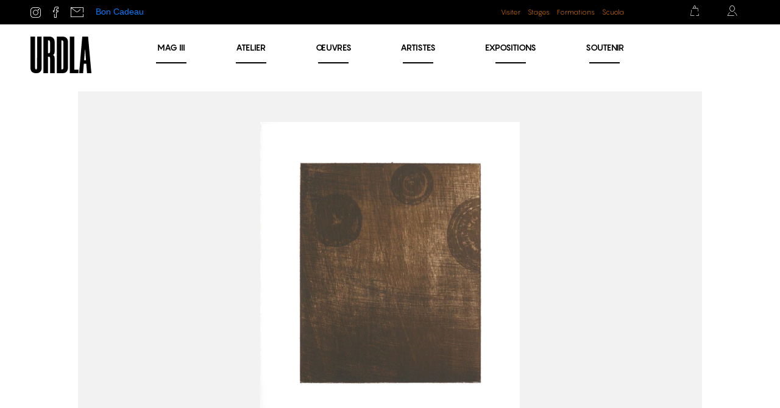

--- FILE ---
content_type: text/html; charset=utf-8
request_url: https://urdla.com/catalogue/586-sans-titre.html
body_size: 16840
content:
<!doctype html>
<html lang="fr-FR">

	<head>
		
			
  <meta charset="utf-8">


  <meta http-equiv="x-ua-compatible" content="ie=edge">



	<link rel="canonical" href="https://urdla.com/catalogue/586-sans-titre.html">

  <title>Sans titre</title>
  <meta name="description" content="">
  <meta name="keywords" content="">
    


        <link rel="alternate" href="https://urdla.com/catalogue/586-sans-titre.html" hreflang="fr">
  


  <meta name="viewport" content="width=device-width, initial-scale=1">



  <link rel="icon" type="image/vnd.microsoft.icon" href="/img/favicon.ico?1552475145">
  <link rel="shortcut icon" type="image/x-icon" href="/img/favicon.ico?1552475145">



  <link rel="stylesheet" href="https://stackpath.bootstrapcdn.com/bootstrap/4.1.3/css/bootstrap.min.css" integrity="sha384-MCw98/SFnGE8fJT3GXwEOngsV7Zt27NXFoaoApmYm81iuXoPkFOJwJ8ERdknLPMO" crossorigin="anonymous">
<link rel="stylesheet" href="https://use.fontawesome.com/releases/v5.8.1/css/all.css" integrity="sha384-50oBUHEmvpQ+1lW4y57PTFmhCaXp0ML5d60M1M7uH2+nqUivzIebhndOJK28anvf" crossorigin="anonymous">


  <link rel="stylesheet" href="https://urdla.com/themes/atome/assets/css/theme.css" type="text/css" media="all">
  <link rel="stylesheet" href="https://urdla.com/modules/blockreassurance/views/dist/front.css" type="text/css" media="all">
  <link rel="stylesheet" href="https://urdla.com/js/jquery/ui/themes/base/minified/jquery-ui.min.css" type="text/css" media="all">
  <link rel="stylesheet" href="https://urdla.com/js/jquery/ui/themes/base/minified/jquery.ui.theme.min.css" type="text/css" media="all">
  <link rel="stylesheet" href="https://urdla.com/themes/atome/modules/ps_imageslider/css/homeslider.css" type="text/css" media="all">
  <link rel="stylesheet" href="https://urdla.com/themes/atome/modules/blockwishlist/views/css/blockwishlist.css" type="text/css" media="all">
  <link rel="stylesheet" href="https://urdla.com/js/jquery/ui/themes/base/jquery.ui.core.css" type="text/css" media="all">
  <link rel="stylesheet" href="https://urdla.com/themes/atome/modules/pm_advancedsearch4/views/css/pm_advancedsearch4-17.css" type="text/css" media="all">
  <link rel="stylesheet" href="https://urdla.com/themes/atome/modules/pm_advancedsearch4/views/css/pm_advancedsearch4_dynamic.css" type="text/css" media="all">
  <link rel="stylesheet" href="https://urdla.com/themes/atome/modules/pm_advancedsearch4/views/css/selectize/selectize.css" type="text/css" media="all">
  <link rel="stylesheet" href="https://urdla.com/themes/atome/assets/css/custom.css" type="text/css" media="all">




  

  <script type="text/javascript">
          var ASPath = "\/modules\/pm_advancedsearch4\/";
          var ASSearchUrl = "https:\/\/urdla.com\/module\/pm_advancedsearch4\/advancedsearch4";
          var as4_orderBySalesAsc = "Meilleures ventes en dernier";
          var as4_orderBySalesDesc = "Meilleures ventes en premier";
          var prestashop = {"cart":{"products":[],"totals":{"total":{"type":"total","label":"Total","amount":0,"value":"0\u00a0\u20ac"},"total_including_tax":{"type":"total","label":"Total TTC","amount":0,"value":"0\u00a0\u20ac"},"total_excluding_tax":{"type":"total","label":"Total HT :","amount":0,"value":"0\u00a0\u20ac"}},"subtotals":{"products":{"type":"products","label":"Sous-total","amount":0,"value":"0\u00a0\u20ac"},"discounts":null,"shipping":{"type":"shipping","label":"Livraison","amount":0,"value":"gratuit"},"tax":null},"products_count":0,"summary_string":"0 articles","vouchers":{"allowed":1,"added":[]},"discounts":[],"minimalPurchase":0,"minimalPurchaseRequired":""},"currency":{"name":"euro","iso_code":"EUR","iso_code_num":"978","sign":"\u20ac"},"customer":{"lastname":null,"firstname":null,"email":null,"birthday":null,"newsletter":null,"newsletter_date_add":null,"optin":null,"website":null,"company":null,"siret":null,"ape":null,"is_logged":false,"gender":{"type":null,"name":null},"addresses":[]},"language":{"name":"Fran\u00e7ais (French)","iso_code":"fr","locale":"fr-FR","language_code":"fr","is_rtl":"0","date_format_lite":"d\/m\/Y","date_format_full":"d\/m\/Y H:i:s","id":1},"page":{"title":"","canonical":null,"meta":{"title":"Sans titre","description":"","keywords":"","robots":"index"},"page_name":"product","body_classes":{"lang-fr":true,"lang-rtl":false,"country-FR":true,"currency-EUR":true,"layout-full-width":true,"page-product":true,"tax-display-enabled":true,"product-id-586":true,"product-Sans titre":true,"product-id-category-9":true,"product-id-manufacturer-164":true,"product-id-supplier-0":true,"product-available-for-order":true},"admin_notifications":[]},"shop":{"name":"URDLA","logo":"\/img\/urdla-logo-1551869697.jpg","stores_icon":"\/img\/logo_stores.png","favicon":"\/img\/favicon.ico"},"urls":{"base_url":"https:\/\/urdla.com\/","current_url":"https:\/\/urdla.com\/catalogue\/586-sans-titre.html","shop_domain_url":"https:\/\/urdla.com","img_ps_url":"https:\/\/urdla.com\/img\/","img_cat_url":"https:\/\/urdla.com\/img\/c\/","img_lang_url":"https:\/\/urdla.com\/img\/l\/","img_prod_url":"https:\/\/urdla.com\/img\/p\/","img_manu_url":"https:\/\/urdla.com\/img\/m\/","img_sup_url":"https:\/\/urdla.com\/img\/su\/","img_ship_url":"https:\/\/urdla.com\/img\/s\/","img_store_url":"https:\/\/urdla.com\/img\/st\/","img_col_url":"https:\/\/urdla.com\/img\/co\/","img_url":"https:\/\/urdla.com\/themes\/atome\/assets\/img\/","css_url":"https:\/\/urdla.com\/themes\/atome\/assets\/css\/","js_url":"https:\/\/urdla.com\/themes\/atome\/assets\/js\/","pic_url":"https:\/\/urdla.com\/upload\/","pages":{"address":"https:\/\/urdla.com\/adresse","addresses":"https:\/\/urdla.com\/adresses","authentication":"https:\/\/urdla.com\/connexion","cart":"https:\/\/urdla.com\/panier","category":"https:\/\/urdla.com\/index.php?controller=category","cms":"https:\/\/urdla.com\/index.php?controller=cms","contact":"https:\/\/urdla.com\/index.php?controller=contact","discount":"https:\/\/urdla.com\/reduction","guest_tracking":"https:\/\/urdla.com\/suivi-commande-invite","history":"https:\/\/urdla.com\/historique-commandes","identity":"https:\/\/urdla.com\/identite","index":"https:\/\/urdla.com\/","my_account":"https:\/\/urdla.com\/mon-compte","order_confirmation":"https:\/\/urdla.com\/confirmation-commande","order_detail":"https:\/\/urdla.com\/historique","order_follow":"https:\/\/urdla.com\/suivi-commande","order":"https:\/\/urdla.com\/commande","order_return":"https:\/\/urdla.com\/index.php?controller=order-return","order_slip":"https:\/\/urdla.com\/avoirs","pagenotfound":"https:\/\/urdla.com\/page-introuvable","password":"https:\/\/urdla.com\/recuperation-mot-de-passe","pdf_invoice":"https:\/\/urdla.com\/index.php?controller=pdf-invoice","pdf_order_return":"https:\/\/urdla.com\/index.php?controller=pdf-order-return","pdf_order_slip":"https:\/\/urdla.com\/index.php?controller=pdf-order-slip","prices_drop":"https:\/\/urdla.com\/promotions","product":"https:\/\/urdla.com\/index.php?controller=product","search":"https:\/\/urdla.com\/recherche","sitemap":"https:\/\/urdla.com\/sitemap","stores":"https:\/\/urdla.com\/magasins","supplier":"https:\/\/urdla.com\/fournisseur","register":"https:\/\/urdla.com\/connexion?create_account=1","order_login":"https:\/\/urdla.com\/commande?login=1"},"alternative_langs":{"fr":"https:\/\/urdla.com\/catalogue\/586-sans-titre.html"},"theme_assets":"\/themes\/atome\/assets\/","actions":{"logout":"https:\/\/urdla.com\/?mylogout="},"no_picture_image":{"bySize":{"cart_default":{"url":"https:\/\/urdla.com\/img\/p\/fr-default-cart_default.jpg","width":80,"height":80},"small_default":{"url":"https:\/\/urdla.com\/img\/p\/fr-default-small_default.jpg","width":125,"height":125},"home_default":{"url":"https:\/\/urdla.com\/img\/p\/fr-default-home_default.jpg","width":250,"height":250},"medium_default":{"url":"https:\/\/urdla.com\/img\/p\/fr-default-medium_default.jpg","width":300,"height":300},"large_default":{"url":"https:\/\/urdla.com\/img\/p\/fr-default-large_default.jpg","width":500,"height":500}},"small":{"url":"https:\/\/urdla.com\/img\/p\/fr-default-cart_default.jpg","width":80,"height":80},"medium":{"url":"https:\/\/urdla.com\/img\/p\/fr-default-home_default.jpg","width":250,"height":250},"large":{"url":"https:\/\/urdla.com\/img\/p\/fr-default-large_default.jpg","width":500,"height":500},"legend":""}},"configuration":{"display_taxes_label":true,"is_catalog":false,"show_prices":true,"opt_in":{"partner":false},"quantity_discount":{"type":"price","label":"Prix"},"voucher_enabled":1,"return_enabled":0},"field_required":[],"breadcrumb":{"links":[{"title":"Accueil","url":"https:\/\/urdla.com\/"},{"title":"Catalogue URDLA","url":"https:\/\/urdla.com\/9-catalogue"},{"title":"Sans titre","url":"https:\/\/urdla.com\/catalogue\/586-sans-titre.html"}],"count":3},"link":{"protocol_link":"https:\/\/","protocol_content":"https:\/\/"},"time":1769116405,"static_token":"8dc07be1d3abdb26aa98d668e7c6d293","token":"af4ae617de5c52417fcbf8223c75ca14"};
          var psr_icon_color = "#F19D76";
      </script>



  
  <script type="text/javascript">
    (window.gaDevIds=window.gaDevIds||[]).push('d6YPbH');
    (function(i,s,o,g,r,a,m){i['GoogleAnalyticsObject']=r;i[r]=i[r]||function(){
      (i[r].q=i[r].q||[]).push(arguments)},i[r].l=1*new Date();a=s.createElement(o),
      m=s.getElementsByTagName(o)[0];a.async=1;a.src=g;m.parentNode.insertBefore(a,m)
    })(window,document,'script','https://www.google-analytics.com/analytics.js','ga');

          ga('create', 'G-N7VCY6XEEV', 'auto');
                      ga('send', 'pageview');
        ga('require', 'ec');
  </script>

 <script type="text/javascript">
            
        document.addEventListener('DOMContentLoaded', function() {
            if (typeof GoogleAnalyticEnhancedECommerce !== 'undefined') {
                var MBG = GoogleAnalyticEnhancedECommerce;
                MBG.setCurrency('EUR');
                MBG.add({"id":1876,"name":"laufer-ii","category":"accueil","brand":"kaminski","variant":"","type":"typical","position":"0","quantity":1,"list":"product","url":"https%3A%2F%2Furdla.com%2Faccueil%2F1876-laufer-ii.html","price":350},'',true);MBG.add({"id":2320,"name":"fuck-ai-et-la-femme-bourgeon","category":"catalogue","brand":"coste","variant":"","type":"typical","position":1,"quantity":1,"list":"product","url":"https%3A%2F%2Furdla.com%2Fcatalogue%2F2320-fuck-ai-et-la-femme-bourgeon.html","price":500},'',true);MBG.add({"id":2322,"name":"parachem-1","category":"catalogue","brand":"cordier","variant":"","type":"typical","position":2,"quantity":1,"list":"product","url":"https%3A%2F%2Furdla.com%2Fcatalogue%2F2322-parachem-1.html","price":3000},'',true);MBG.add({"id":2323,"name":"parachem-2","category":"catalogue","brand":"cordier","variant":"","type":"typical","position":3,"quantity":1,"list":"product","url":"https%3A%2F%2Furdla.com%2Fcatalogue%2F2323-parachem-2.html","price":3000},'',true);MBG.add({"id":2324,"name":"drill-1","category":"catalogue","brand":"cordier","variant":"","type":"typical","position":4,"quantity":1,"list":"product","url":"https%3A%2F%2Furdla.com%2Fcatalogue%2F2324-drill-1.html","price":3000},'',true);MBG.add({"id":2325,"name":"drill-2","category":"catalogue","brand":"cordier","variant":"","type":"typical","position":5,"quantity":1,"list":"product","url":"https%3A%2F%2Furdla.com%2Fcatalogue%2F2325-drill-2.html","price":3000},'',true);MBG.add({"id":2326,"name":"bitumar-1","category":"catalogue","brand":"cordier","variant":"","type":"typical","position":6,"quantity":1,"list":"product","url":"https%3A%2F%2Furdla.com%2Fcatalogue%2F2326-sans-titre-1.html","price":3000},'',true);MBG.add({"id":2327,"name":"bitumar-2","category":"accueil","brand":"cordier","variant":"","type":"typical","position":7,"quantity":1,"list":"product","url":"https%3A%2F%2Furdla.com%2Faccueil%2F2327-sans-titre-2.html","price":3000},'',true);MBG.add({"id":2328,"name":"contre-marque","category":"accueil","brand":"geffriaud","variant":"","type":"typical","position":8,"quantity":1,"list":"product","url":"https%3A%2F%2Furdla.com%2Faccueil%2F2328-contre-marque-de-t-shirt.html","price":2000},'',true);MBG.add({"id":2329,"name":"t-shirt-passe-sous-presse","category":"accueil","brand":"geffriaud","variant":"","type":"typical","position":9,"quantity":1,"list":"product","url":"https%3A%2F%2Furdla.com%2Faccueil%2F2329-t-shirt-ecrase.html","price":2500},'',true);MBG.add({"id":2330,"name":"contre-marque","category":"accueil","brand":"geffriaud","variant":"","type":"typical","position":10,"quantity":1,"list":"product","url":"https%3A%2F%2Furdla.com%2Faccueil%2F2330-contre-marque-de-t-shirt.html","price":2000},'',true);MBG.add({"id":2331,"name":"contre-marque","category":"accueil","brand":"geffriaud","variant":"","type":"typical","position":11,"quantity":1,"list":"product","url":"https%3A%2F%2Furdla.com%2Faccueil%2F2331-contre-marque-de-t-shirt.html","price":2000},'',true);MBG.add({"id":2332,"name":"t-shirt-passe-sous-presse","category":"accueil","brand":"geffriaud","variant":"","type":"typical","position":12,"quantity":1,"list":"product","url":"https%3A%2F%2Furdla.com%2Faccueil%2F2332-t-shirt-ecrase.html","price":2500},'',true);MBG.add({"id":2333,"name":"t-shirt-passe-sous-presse","category":"accueil","brand":"geffriaud","variant":"","type":"typical","position":13,"quantity":1,"list":"product","url":"https%3A%2F%2Furdla.com%2Faccueil%2F2333-t-shirt-ecrase.html","price":0},'',true);MBG.add({"id":2334,"name":"t-shirt-passe-sous-presse","category":"accueil","brand":"geffriaud","variant":"","type":"typical","position":14,"quantity":1,"list":"product","url":"https%3A%2F%2Furdla.com%2Faccueil%2F2334-t-shirt-ecrase.html","price":2500},'',true);MBG.addProductClick({"id":1876,"name":"laufer-ii","category":"accueil","brand":"kaminski","variant":"","type":"typical","position":"0","quantity":1,"list":"product","url":"https%3A%2F%2Furdla.com%2Faccueil%2F1876-laufer-ii.html","price":350});MBG.addProductClick({"id":2320,"name":"fuck-ai-et-la-femme-bourgeon","category":"catalogue","brand":"coste","variant":"","type":"typical","position":1,"quantity":1,"list":"product","url":"https%3A%2F%2Furdla.com%2Fcatalogue%2F2320-fuck-ai-et-la-femme-bourgeon.html","price":500});MBG.addProductClick({"id":2322,"name":"parachem-1","category":"catalogue","brand":"cordier","variant":"","type":"typical","position":2,"quantity":1,"list":"product","url":"https%3A%2F%2Furdla.com%2Fcatalogue%2F2322-parachem-1.html","price":3000});MBG.addProductClick({"id":2323,"name":"parachem-2","category":"catalogue","brand":"cordier","variant":"","type":"typical","position":3,"quantity":1,"list":"product","url":"https%3A%2F%2Furdla.com%2Fcatalogue%2F2323-parachem-2.html","price":3000});MBG.addProductClick({"id":2324,"name":"drill-1","category":"catalogue","brand":"cordier","variant":"","type":"typical","position":4,"quantity":1,"list":"product","url":"https%3A%2F%2Furdla.com%2Fcatalogue%2F2324-drill-1.html","price":3000});MBG.addProductClick({"id":2325,"name":"drill-2","category":"catalogue","brand":"cordier","variant":"","type":"typical","position":5,"quantity":1,"list":"product","url":"https%3A%2F%2Furdla.com%2Fcatalogue%2F2325-drill-2.html","price":3000});MBG.addProductClick({"id":2326,"name":"bitumar-1","category":"catalogue","brand":"cordier","variant":"","type":"typical","position":6,"quantity":1,"list":"product","url":"https%3A%2F%2Furdla.com%2Fcatalogue%2F2326-sans-titre-1.html","price":3000});MBG.addProductClick({"id":2327,"name":"bitumar-2","category":"accueil","brand":"cordier","variant":"","type":"typical","position":7,"quantity":1,"list":"product","url":"https%3A%2F%2Furdla.com%2Faccueil%2F2327-sans-titre-2.html","price":3000});MBG.addProductClick({"id":2328,"name":"contre-marque","category":"accueil","brand":"geffriaud","variant":"","type":"typical","position":8,"quantity":1,"list":"product","url":"https%3A%2F%2Furdla.com%2Faccueil%2F2328-contre-marque-de-t-shirt.html","price":2000});MBG.addProductClick({"id":2329,"name":"t-shirt-passe-sous-presse","category":"accueil","brand":"geffriaud","variant":"","type":"typical","position":9,"quantity":1,"list":"product","url":"https%3A%2F%2Furdla.com%2Faccueil%2F2329-t-shirt-ecrase.html","price":2500});MBG.addProductClick({"id":2330,"name":"contre-marque","category":"accueil","brand":"geffriaud","variant":"","type":"typical","position":10,"quantity":1,"list":"product","url":"https%3A%2F%2Furdla.com%2Faccueil%2F2330-contre-marque-de-t-shirt.html","price":2000});MBG.addProductClick({"id":2331,"name":"contre-marque","category":"accueil","brand":"geffriaud","variant":"","type":"typical","position":11,"quantity":1,"list":"product","url":"https%3A%2F%2Furdla.com%2Faccueil%2F2331-contre-marque-de-t-shirt.html","price":2000});MBG.addProductClick({"id":2332,"name":"t-shirt-passe-sous-presse","category":"accueil","brand":"geffriaud","variant":"","type":"typical","position":12,"quantity":1,"list":"product","url":"https%3A%2F%2Furdla.com%2Faccueil%2F2332-t-shirt-ecrase.html","price":2500});MBG.addProductClick({"id":2333,"name":"t-shirt-passe-sous-presse","category":"accueil","brand":"geffriaud","variant":"","type":"typical","position":13,"quantity":1,"list":"product","url":"https%3A%2F%2Furdla.com%2Faccueil%2F2333-t-shirt-ecrase.html","price":0});MBG.addProductClick({"id":2334,"name":"t-shirt-passe-sous-presse","category":"accueil","brand":"geffriaud","variant":"","type":"typical","position":14,"quantity":1,"list":"product","url":"https%3A%2F%2Furdla.com%2Faccueil%2F2334-t-shirt-ecrase.html","price":2500});
            }
        });
        
    </script>







	<script>
	(function(i,s,o,g,r,a,m){i['GoogleAnalyticsObject']=r;i[r]=i[r]||function(){
	(i[r].q=i[r].q||[]).push(arguments)},i[r].l=1*new Date();a=s.createElement(o),
	m=s.getElementsByTagName(o)[0];a.async=1;a.src=g;m.parentNode.insertBefore(a,m)
	})(window,document,'script','//www.google-analytics.com/analytics.js','ga');
	ga('create', 'UA-32607640-1', 'auto');
	ga('send', 'pageview');
	</script>
		
	<meta property="og:type" content="product">
	<meta property="og:url" content="https://urdla.com/catalogue/586-sans-titre.html">
	<meta property="og:title" content="Sans titre">
	<meta property="og:site_name" content="URDLA">
	<meta property="og:description" content="">
	<meta property="og:image" content="https://urdla.com/438-large_default/sans-titre.jpg">
	<meta property="product:pretax_price:amount" content="375">
	<meta property="product:pretax_price:currency" content="EUR">
	<meta property="product:price:amount" content="375">
	<meta property="product:price:currency" content="EUR">
	

		<link href="https://stackpath.bootstrapcdn.com/bootstrap/4.3.1/css/bootstrap.min.css" rel="stylesheet" integrity="sha384-ggOyR0iXCbMQv3Xipma34MD+dH/1fQ784/j6cY/iJTQUOhcWr7x9JvoRxT2MZw1T" crossorigin="anonymous">

	</head>

	<body id="product" class="lang-fr country-fr currency-eur layout-full-width page-product tax-display-enabled product-id-586 product-sans-titre product-id-category-9 product-id-manufacturer-164 product-id-supplier-0 product-available-for-order">

		
		
			

	
	<script>document.addEventListener("DOMContentLoaded", function() { document.body.classList.add("promo_header");	})</script>
	<!-- 
<div id="promo_preheader">
	<div class="preheader-gd" style="background-color:#f9ea2a !important;display: flex;justify-content: space-between;padding: 6px 48px;width: 100%;font-family: 'Pangram',Arial,Helvetica,sans-serif;">
		<p style="margin: 0; font-weight: 600; font-family: 'Pangram', Arial, Helvetica, sans-serif;">GRAND DÉBALLAGE | 1 - 17 JUIN 2023</p>
		<a href="https://urdla.com/blog/reservation/grand-deballage-juin-2023/" class="btn-inscription" style="color: white;border: none;font-size: 14px;font-family: 'Pangram', Arial, Helvetica, sans-serif;">
			<span style="background-color: black;padding: 4px 10px;border-radius: 50px;"font-family: "Pangram",Arial,Helvetica,sans-serif;>Inscription →</span>
		</a>
	</div>
</div>
-->


<div id="preheader">

	<div class="left_social">
		<a href="https://www.instagram.com/urdla/" target="_blank" class="btn_insta">
			<i class="icon-insta"></i>
		</a>
		<a href="https://www.facebook.com/urdla/" target="_blank" class="btn_fb">
			<i class="icon-facebook"></i>
		</a>
		<a href="https://urdla.com/index.php?controller=contact" target="_blank" class="btn_contact">
			<i class="icon-contact"></i>
		</a>
		<a href="https://urdla.com/accueil/2835-1-bon-cadeau.html" target="_blank" class="gift_card">
			Bon Cadeau</a>
	</div>

		
	
	<div class="preaheader_link">
					<a href="https://urdla.com/blog/mediation">Visiter</a>
			<a href="https://urdla.com/blog/Stages">Stages</a>
			<a href="https://urdla.com/blog/formations">Formations</a>
			<a href="https://urdla.com/blog/scuola">Scuola</a>
			</div>

	<div class="right">
		<div id="blockcart-wrapper">

	<a href="//urdla.com/panier?action=show" id="shopping_cart_btn">
		<i class="icon-cart"></i>
	</a>

	<div class="blockcart cart-preview" data-refresh-url="//urdla.com/module/ps_shoppingcart/ajax">
		
		<h4>Mon panier</h4>
		
					<p><strong>Votre panier est vide</strong></p>
		
	</div>

</div>

<div id="block_myaccount_infos">
	
	<a href="https://urdla.com/galerie" id="btn_my_account">		<i class="icon-account"></i>
	</a>	

	<div style="display: none !important;">
		<pre>array(29) {
  ["lastname"]=>
  NULL
  ["firstname"]=>
  NULL
  ["email"]=>
  NULL
  ["last_passwd_gen"]=>
  NULL
  ["birthday"]=>
  NULL
  ["newsletter"]=>
  NULL
  ["newsletter_date_add"]=>
  NULL
  ["ip_registration_newsletter"]=>
  NULL
  ["optin"]=>
  NULL
  ["website"]=>
  NULL
  ["company"]=>
  NULL
  ["siret"]=>
  NULL
  ["ape"]=>
  NULL
  ["outstanding_allow_amount"]=>
  int(0)
  ["max_payment_days"]=>
  int(0)
  ["note"]=>
  NULL
  ["is_guest"]=>
  int(0)
  ["id_shop"]=>
  NULL
  ["id_shop_group"]=>
  NULL
  ["id_default_group"]=>
  int(1)
  ["date_add"]=>
  NULL
  ["date_upd"]=>
  NULL
  ["reset_password_token"]=>
  NULL
  ["reset_password_validity"]=>
  NULL
  ["id"]=>
  NULL
  ["is_logged"]=>
  bool(false)
  ["gender"]=>
  array(3) {
    ["type"]=>
    NULL
    ["name"]=>
    NULL
    ["id"]=>
    NULL
  }
  ["risk"]=>
  array(4) {
    ["name"]=>
    NULL
    ["color"]=>
    NULL
    ["percent"]=>
    NULL
    ["id"]=>
    NULL
  }
  ["addresses"]=>
  array(0) {
  }
}
</pre>
	</div>

	<div class="block_myaccount_sub" >

					<h3>Connectez-vous</h3>

			<form class="header_login_form" action="https://urdla.com/connexion?back=my-account" method="post">
				<input type="hidden" name="back" value="my-account">
				<input name="email" type="email" value="" required="" placeholder="E-mail" />
				<input name="password" type="password" value="" required="" placeholder="Mot de passe" />		
				<input type="hidden" name="submitLogin" value="1">
				<button data-link-action="sign-in" type="submit">Connexion</button>
			</form>

			<p><a href="https://urdla.com/connexion?create_account=1">Créez un compte</a></p>
		
	</div>
</div>

<script type="text/javascript">
// console.log(false);
var wishlistProductsIds = false;
var loggin_required 	= "You must be logged in to manage your wishlist.";
var added_to_wishlist 	= "The product was successfully added to your wishlist.";
var mywishlist_url		= "//urdla.com/module/blockwishlist/mywishlist";
var baseDir				= "https://urdla.com/";

	var isLoggedWishlist = false
	
</script>	</div>



</div>

		<!-- <div class="preheader-gd_btn" style="">
<a href="https://urdla.com/blog/reservation/grand-deballage-juin-2023/" class="btn-inscription" style="color: white;border: none;font-size: 14px;font-family: 'Pangram', Arial, Helvetica, sans-serif;">
<span style="background-color: #fff;padding: 10px 20px;border-radius: 50px;font-size: 24px;color: #000;font-weight: 700;font-family: 'Pangram', Arial, Helvetica, sans-serif;">Inscription →</span></a>
</div> -->
	</div>

<style>
#index > div.preheader-gd_btn > a > span:hover{
backgroung-color:##000;
color:#fff;
}
</style>
		

		
			
<header id="header">
	
	</div>

	
	
			
			<div id="header_logo">
				<a class="logo_header"  href="https://urdla.com/" title="URDLA">
										<svg aria-hidden="true" viewBox="0 0 500 300"><use xlink:href="#svg_logo"/></svg>
				</a>
			</div>
		
	
	
			
	<ul  id="main_menu" class="menu_header">
			<li>
				<a href="https://urdla.com/blog/mag3/">MAG <span>III</span></a>
			</li>
					<li><a href="https://urdla.com/blog/atelier/">Atelier</a></li>
			<li ><a href="https://urdla.com/9-catalogue">Œuvres</a></li>
			<li ><a href="https://urdla.com/artistes">Artistes</a></li>
			<li><a href="https://urdla.com/blog/expositions/">Expositions</a></li>
			<li><a href="https://urdla.com/blog/soutiens/">Soutenir</a></li>
			</ul>

		
	

	

</header>


 		

			
		
		<div id="wrapper">
			
			
			

			

			
	
	
	
	
	<section id="main" itemscope itemtype="https://schema.org/Product" data-test="9">
		<meta itemprop="url" content="https://urdla.com/catalogue/586-sans-titre.html">
			
													
			
					<div id="product_main" data-mockup="1">
						<div class="left">
							
															

							
								<div class="images-container">
	
		<img class="product-cover" src="https://urdla.com/438/sans-titre.jpg" alt="" title="" itemprop="image">
	

  </div>
							
						</div>
						<div class="right">
							<div class="product_info_header">
								<h1 class="product_name" itemprop="name">Sans titre</h1>
								<span class="artiste_name">Denis Laget</span>
															</div>
							
							<div class="product-information">
								
									<div id="product-description-short" itemprop="description"></div>
								

								
									<div id="product-description"></div>
								

								
									<div class="product-out-of-stock">
										
									</div>
								
							</div>
							
							
								

      <div class="social-sharing">
      <ul>
                  <li class="facebook"><a href="https://www.facebook.com/sharer.php?u=https%3A%2F%2Furdla.com%2Fcatalogue%2F586-sans-titre.html">Partager</a></li>
                  <li class="twitter"><a href="https://twitter.com/intent/tweet?text=Sans+titre https%3A%2F%2Furdla.com%2Fcatalogue%2F586-sans-titre.html">Tweet</a></li>
                  <li class="pinterest"><a href="https://www.pinterest.com/pin/create/button/?url=https%3A%2F%2Furdla.com%2Fcatalogue%2F586-sans-titre.html/&amp;media=https%3A%2F%2Furdla.com%2F438%2Fsans-titre.jpg&amp;description=Sans+titre">Pinterest</a></li>
              </ul>
    </div>
  
<div id="wishlists_product_block">
    
    <p class="hidden">
        <input type="hidden" name="id_product_attribute" id="idCombination" value="0"/>
    </p>

    
            <a id="wishlist_button_nopop" class="add_wishlist" href="#" 
           onclick="WishlistCart('wishlist_block_list', 'add', '586', $('#idCombination').val(), 1); return false;" 
           rel="nofollow" title="Add to my wishlist">
           <i class="icon-add_to_gallery"></i> Ajouter à ma Galerie
        </a>
    </div>
							

													</div>

													<div class="product_reference">ref. <span itemprop="sku">0346</span></div>
											</div>

					
					<div id="product_secondary">
						<div class="left">
							
																	<ul class="product-features">
																					<li>
												<span class="name">Technique :</span>
												<span class="value">Lithographie
													<i class="icon-info"></i>																																						</span>
											</li>

																																<li>
												<span class="name">Dimensions :</span>
												<span class="value">76 x 59
																										 cm																									</span>
											</li>

																																																							<li>
												<span class="name">Tirages :</span>
												<span class="value">34
																																							 exemplaires, numérotés et signés												</span>
											</li>

																																<li>
												<span class="name">Papier :</span>
												<span class="value">vélin de Rives
																																																			</span>
											</li>

																																<li>
												<span class="name">Année :</span>
												<span class="value">2003
																																																			</span>
											</li>

																																<li>
												<span class="name">Documents :</span>
												<span class="value">Facture et certificat d’authenticité <i class="icon-authentique"></i></span>
											</li>
									</ul>
															
						</div>
						<div class="right">
							
								
										<div class="product-prices">

		
		
			<p class="product-price " itemprop="offers" itemscope itemtype="https://schema.org/Offer">
				<link itemprop="availability" href="https://schema.org/InStock"/>

									valeur : <span itemprop="price" content="375">375.– €</span>
								
	
				
				<meta itemprop="priceCurrency" content="EUR">
				
							</p>
		

		
					

		
					

		
					

		
					

		
		


		
									<span class="delivery-information">Expédition dans la semaine</span>
					
		
		<style type="text/css">
			.delivery-information.imprt.msg{
				font-size: .85rem!important;
				color: #333!important;
				background: #e3e3e3!important;
			}
		</style>
	</div>
								

								
									<section class="product-discounts">
  </section>
								

								<div class="product-actions">
									
										<form action="https://urdla.com/panier" method="post" id="add-to-cart-or-refresh">
											<input type="hidden" name="token" value="8dc07be1d3abdb26aa98d668e7c6d293">
											<input type="hidden" name="id_product" value="586" id="product_page_product_id">
											<input type="hidden" name="id_customization" value="0" id="product_customization_id">

											
																						
											
												<div class="product-add-to-cart">
	
		
		
		
			
			<button class="add-to-cart " type="submit" name="add" data-button-action="add-to-cart" >
				Acquérir cette oeuvre			</button>
			</div>											

											
																						

										</form>										
									
								</div>
													</div>
					</div>

																																																						
											<div id="product_image_situation">
															
																						
							
							<p class="mention_cadre"><i class="icon-info"></i> cadre non fourni</p>

							
						</div>
					
											<div id="artist_gallery">
							<h3>Galerie de l’artiste</h3>
							<div class="content">
																			
										<article class="product-miniature">
												<a href="https://urdla.com/catalogue/754-hommage.html" class="product_link">
													<span class="thumbnail product-thumbnail">
														<img src="https://urdla.com/579/Hommage.jpg" alt="" />
													</span>
													<span class="product_name">Hommage</span>
												</a>
												<section class="features">	
																	
																																													<span class="tech">Lithographie</span>
																																																												<span class="size">65 x 50 cm</span>
																																																												<span class="tirages">20 ex.</span>
																																																												<span class="paper">vélin de Rives</span>
																																																																																			</section>
										</article>
											
										<article class="product-miniature">
												<a href="https://urdla.com/catalogue/755-offrande.html" class="product_link">
													<span class="thumbnail product-thumbnail">
														<img src="https://urdla.com/580/Offrande.jpg" alt="" />
													</span>
													<span class="product_name">Offrande</span>
												</a>
												<section class="features">	
																	
																																													<span class="tech">Lithographie</span>
																																																												<span class="size">65 x 50 cm</span>
																																																												<span class="tirages">24 ex.</span>
																																																												<span class="paper">vélin de Rives</span>
																																																																																			</section>
										</article>
											
										<article class="product-miniature">
												<a href="https://urdla.com/catalogue/585-sans-titre.html" class="product_link">
													<span class="thumbnail product-thumbnail">
														<img src="https://urdla.com/437/Sans titre.jpg" alt="" />
													</span>
													<span class="product_name">Sans titre</span>
												</a>
												<section class="features">	
																	
																																													<span class="tech">Lithographie</span>
																																																												<span class="size">76 x 56 cm</span>
																																																												<span class="tirages">34 ex.</span>
																																																												<span class="paper">vélin de Rives</span>
																																																																																			</section>
										</article>
											
										<article class="product-miniature">
												<a href="https://urdla.com/catalogue/577-sans-titre.html" class="product_link">
													<span class="thumbnail product-thumbnail">
														<img src="https://urdla.com/433/Sans titre.jpg" alt="" />
													</span>
													<span class="product_name">Sans titre</span>
												</a>
												<section class="features">	
																	
																																													<span class="tech">Lithographie</span>
																																																												<span class="size">76 x 56 cm</span>
																																																												<span class="tirages">30 ex.</span>
																																																												<span class="paper">vélin de Rives</span>
																																																																																			</section>
										</article>
											
										<article class="product-miniature">
												<a href="https://urdla.com/catalogue/756-tribut.html" class="product_link">
													<span class="thumbnail product-thumbnail">
														<img src="https://urdla.com/581/Tribut.jpg" alt="" />
													</span>
													<span class="product_name">Tribut</span>
												</a>
												<section class="features">	
																	
																																													<span class="tech">Lithographie</span>
																																																												<span class="size">65 x 50 cm</span>
																																																												<span class="tirages">20 ex.</span>
																																																												<span class="paper">vélin de Rives</span>
																																																																																			</section>
										</article>
											
										<article class="product-miniature">
												<a href="https://urdla.com/catalogue/800-sans-titre.html" class="product_link">
													<span class="thumbnail product-thumbnail">
														<img src="https://urdla.com/616/Sans titre.jpg" alt="" />
													</span>
													<span class="product_name">Sans titre</span>
												</a>
												<section class="features">	
																	
																																													<span class="tech">Lithographie</span>
																																																												<span class="size">65 x 50 cm</span>
																																																												<span class="tirages">40 ex.</span>
																																																												<span class="paper">vélin de Rives</span>
																																																																																			</section>
										</article>
											
										<article class="product-miniature">
												<a href="https://urdla.com/catalogue/576-sans-titre.html" class="product_link">
													<span class="thumbnail product-thumbnail">
														<img src="https://urdla.com/432/Sans titre.jpg" alt="" />
													</span>
													<span class="product_name">Sans titre</span>
												</a>
												<section class="features">	
																	
																																													<span class="tech">Lithographie</span>
																																																												<span class="size">76 x 56 cm</span>
																																																												<span class="tirages">30 ex.</span>
																																																												<span class="paper">vélin de Rives</span>
																																																																																			</section>
										</article>
											
										<article class="product-miniature">
												<a href="https://urdla.com/catalogue/796-sans-titre.html" class="product_link">
													<span class="thumbnail product-thumbnail">
														<img src="https://urdla.com/612/Sans titre.jpg" alt="" />
													</span>
													<span class="product_name">Sans titre</span>
												</a>
												<section class="features">	
																	
																																													<span class="tech">Lithographie</span>
																																																												<span class="size">65 x 50 cm</span>
																																																												<span class="tirages">40 ex.</span>
																																																												<span class="paper">vélin de Rives</span>
																																																																																			</section>
										</article>
																								</div>
							<p id="see_all_from_artist"><a href="https://urdla.com/artiste/164-laget">Voir toutes les œuvres <img src="/themes/atome/assets/img/svg/Larrow_right_black.svg" alt=""></a></p>
						</div>

						<div id="artist_infos">
							<h3><a href="https://urdla.com/artiste/164-laget">Denis Laget</a></h3>
							<div class="artist_desc">
								<p style="text-align:justify;">Si chaque œuvre devait témoigner d’une avant-garde engagée dans le sens d’un progrès, d’une étape en direction d’une résolution supérieure, l’art serait effectivement une pratique bardée d’interdits, le domaine du geste suspendu. Au mieux un terrain de jeu, au pire une impossibilité, une terre brûlée ou épuisée par son exploitation séculaire.</p>
								<p style="text-align:justify;">On a théorisé longuement sur ce profil pointu de l’histoire de l’art, ses ruptures successives d’un dépassement à l’autre : il y avait un après le classicisme, le réalisme, un après l’espace unitaire perspectif, un après la figuration, un après le tableau de chevalet, un après le sujet, un après la peinture… et l’art, suivant naturellement la genèse de l’écriture du dessin anecdotique au signe, se serait en toute fin dissous dans le langage, la théorie, l’idée, l’éther. </p>
<p style="text-align:justify;">Tous les artistes ne sont pas conciliants avec l’histoire.</p>
<p style="text-align:justify;">Denis Laget, né en 1958 à Valence, peintre absolument malgré les discours, confesse à cet endroit pour sa part une « complète absence de scrupules » et, pour tout dire, un détachement singulier. Il avoue d’ailleurs un goût pour les artistes qui « n’appartiennent pas à l’histoire » et se donne pour éthique celle des francs-tireurs, des marginaux. Lui-même échappe au paradigme de l’art contemporain, son mode médiatique, ses codes, son esthétique. C’est, dit-il, qu’il a toujours pensé que « la peinture avait à s’occuper du monstre » − entendons : ce qui manifeste l’écart, la dissonance vis-à-vis de la norme, l’étrange, le composite, ce qui est incorrect. Si l’on s’en remet à la définition antique d’Aristote : « ce qui va à l’encontre de la généralité des cas mais non pas à l'encontre de la nature envisagée dans sa totalité ». </p>
<p style="text-align:justify;">Ainsi, depuis le milieu des années 80, Laget dessine, peint des crânes, des citrons, des têtes de moutons, des harengs, des germinations, des soleils noirs, des fleurs fanées dans leurs vertiges, des désastres picturaux. Sans spectaculaire, sur de petites toiles, des cartons, dans les tourments saturniens d’une matière épaisse, boueuse ou solaire, dans les parages du plomb, dans les fluides métamorphoses qu’induisent les tâches. Ainsi, sa peinture se joue-t-elle du sujet dans l’obsédant vertige des objets ordinaires de la vanité, la monstruosité (pour y revenir), l’improbable irrégularité qu’ils affirment dans le jeu contemporain. </p>
<p style="text-align:justify;">Les lithographies qu’il a réalisées à l’URDLA témoignent de trois séries distinctes : fleurs et crânes évoquent les années 89-90 et le séjour à la Villa Médicis ; les tiges plus ou moins mêlées – vies fanées là aussi – et les soleils (ou quelques formes de phosphènes, d’hallucinations, de trous noirs, puisque rien chez Laget n’est clairement établi ou tout à fait univoque), le tout début des années 2000. S’y manifeste, sous le mode de réduction de l’estampe, la même étrangeté, la même affirmation intempestive que celles que l’on peut voir à l’œuvre dans ses toiles matiérées comme chez Fauerbach, Monticelli, Van Gogh, Tal Coat, Eugène Leroy, ou ses encres aux relents hugoliens, à l’hystérie proche des dessins de Redon. À s’affronter longuement à leur magnétisme spécial on y reconnaît ce que Genet percevait des sculptures de Giacometti : l’impression qu’elles « se réfugient, en dernier lieu, dans je ne sais quelle infirmité secrète qui leur accorde solitude ». Une sorte d’impesanteur en parfaite adéquation avec ce que suggère l’acronyme de l’URDLA, avec le lent et raisonné dérèglement sensoriel qu’envisage Rimbaud.</p>
<p style="text-align:justify;">Jérémy Liron</p>
							</div>
						</div>
										
					
					<div id="footer_product">
						<h3>Plus d’informations sur cette œuvre, cet artiste ?</h3>					
						<div class="left">
							
								<section id="contact_product_form">
	<form action="https://urdla.com/catalogue/586-sans-titre.html#contact_product_form" method="post">
		
			<div class="half">
				<input type="text" name="firstname" placeholder="Prénom" />
				<input type="text" name="lastname" placeholder="Nom" />
			</div>

			<div class="full">
				<input type="email" name="from" value="" placeholder="Email" />
			</div>

			<textarea name="message" placeholder="Votre message"></textarea>

			<div class="newsletters">
				<span class="custom_checkbox">
					<input type="checkbox" id="newsletter_artist" name="newsletter_artist" value="1">
					<label for="newsletter_artist">Je souhaite être informé de l’actualité de cet artiste</label>
				</span>
				<span class="custom_checkbox">
					<input type="checkbox" id="newsletter_urdla" name="newsletter_urdla" value="1">
					<label for="newsletter_urdla">Je souhaite recevoir les infolettres URDLA</label>
				</span>
			</div>

			<input type="hidden" name="url" value="https://urdla.com/catalogue/586-sans-titre.html"/>
							<input type="hidden" name="product" value="Sans titre"/>
			
			<input type="hidden" name="recaptcha_response" id="recaptchaResponse" />

			<button id="CPF_submit" type="submit" name="submitMessage">Envoyer</button>

			</form>
</section>


	<script src="https://www.google.com/recaptcha/api.js?render=6LeYOuQUAAAAAHjjb73m-7ayqbWyQBpa5XLokBTA"></script>
	<script>
		grecaptcha.ready(function () {
			grecaptcha.execute('6LeYOuQUAAAAAHjjb73m-7ayqbWyQBpa5XLokBTA', { action: 'contact' }).then(function (token) {
				var recaptchaResponse = document.getElementById('recaptchaResponse');
				recaptchaResponse.value = token;
			});
		});
	</script>
	<style type="text/css">
		.grecaptcha-badge{display:none!important;opacity:0;}
	</style>
 <script type="text/javascript">
            
        document.addEventListener('DOMContentLoaded', function() {
            if (typeof GoogleAnalyticEnhancedECommerce !== 'undefined') {
                var MBG = GoogleAnalyticEnhancedECommerce;
                MBG.setCurrency('EUR');
                MBG.addProductDetailView({"id":586,"name":"sans-titre","category":"catalogue","brand":"","variant":"","type":"typical","position":"0","quantity":1,"list":"product","url":"https%3A%2F%2Furdla.com%2Fcatalogue%2F586-sans-titre.html","price":375});
            }
        });
        
    </script>

							
						</div>

						<div class="right">
							<ul class="product_reassurance">
								<li><span><i class="icon-authentique"></i></span> Œuvres authentiques</li>
								<li><span><i class="icon-paiement"></i></span> Paiements sécurisés</li>
								<li><span><i class="icon-livraison"></i></span> Expédition dans la semaine</li>
							</ul>
						</div>					
					</div>

				

					
	</section><!-- #main -->

	
	


	


			
	    </div>

	    
		
			<div id="go_up">
	<span>Retour vers le haut</span>
	<img src="/themes/atome/assets/img/svg/arrow-up.svg" alt="">
</div>

<div id="footer_before">
	
		
	
</div>

<footer id="footer">
	<div class="container-footer">
		
		<div class="col-md-6 d-flex flex-column flex-md-row">
			<ul class="footer-menu menu1">
				<li class="menu-item"><a href="https://urdla.com/blog/contact/">Contact</a></li>
									<li class="menu-item"><a href="https://urdla.com/galerie">Compte</a></li>
					<li class="menu-item"><a href="https://urdla.com/panier">Panier</a></li>
					<li class="menu-item organigramme"><a href="https://urdla.com/blog/organigramme/">Organigramme</a></li>
							</ul>

			<ul class="footer-menu menu2">
				<li class="menu-item"><a href="https://urdla.com/blog/mag3/">MagIII</a></li>
				<li class="menu-item"><a href="https://urdla.com/artistes">Artistes</a></li>
				<li class="menu-item"><a href="https://urdla.com/9-catalogue">Œuvres</a></li>
									<li class="menu-item"><a href="https://urdla.com/blog/expositions/">Expositions</a></li>
					<li class="menu-item"><a href="https://urdla.com/blog/atelier/">Atelier</a></li>
					<li class="menu-item"><a href="https://urdla.com/blog/soutiens/">Nos soutiens</a></li>
					<li class="menu-item"><a href="https://urdla.com/blog/events/">Events</a></li>
							</ul>
		</div>

		<div class="col-md">
			<div class="logo_footer logo_invert">
				<img src="/themes/atome/assets/img/svg/urdla_logo.svg" alt="">
			</div>

			<p>Du mardi au vendredi de 10 h à 18 h <br>(hors jours fériés)</p>
			<p>Samedi de 14 h à 18 h</p>
			<p>Entrée libre et gratuite</p>					
		</div>	

		<div class="col-md">
			<div class="logo_footer">
				<img src="/themes/atome/assets/img/logo-qualiopi-medium.png" alt="Qualiopi"><br/>
				<img src="/themes/atome/assets/img/qualiopi-mention-footer.png" alt="">
			</div>

			<p><a style="color:#ff8500;" target="_blank" href="https://goo.gl/maps/Cuxdtb71HMe95Jsm7">207 rue Francis-de-Pressensé<br/> 69100 VILLEURBANNE</a></p>
			<p>04 72 65 33 34</p>
			<p>urdla@urdla.com</p>
		</div>

	</div>
</footer>

<div id="footer_after">
	
		<div id="search_widget" data-search-controller-url="//urdla.com/recherche" class="container">
	<form method="get" action="//urdla.com/recherche" class="input-group">
		<input type="hidden" name="controller" value="search">
		<input type="text" name="s" placeholder="Chercher une œuvre" value="" class="form-control">
		<div class="input-group-append">
			<button class="btn btn-dark"" type="submit"><i class="fas fa-search"></i></button>
		</div>
	</form>
</div>

	
</div>

<div id="sub_footer">
	<div class="content_warp">
		<div class="copyright">© 2026 URDLA</div>
		
		<ul class="subfooter-menu">
			<li class="menu-item"><a href="//urdla.com/content/3-conditions-generales-de-vente">Confidentialité et vie privée</a></li>			<li class="menu-item"><a href="//urdla.com/content/3-conditions-generales-de-vente">Conditions générales de vente</a></li>
			<li class="menu-item"><a href="//urdla.com/content/2-mentions-legales">Mentions légales</a></li>
		</ul>

	</div>
</div>		

		
			<div style="display:none;">
				<svg aria-hidden="true" style="display:none">
	
	<symbol id="svg_instagram" width="50px" height="50px" viewBox="0 0 50 50">
		<path d="M25,4.505c6.675,0,7.467,0.025,10.102,0.146c2.438,0.111,3.762,0.519,4.644,0.86
			c1.166,0.454,1.999,0.996,2.874,1.87c0.874,0.875,1.416,1.708,1.87,2.875c0.343,0.881,0.749,2.205,0.86,4.642
			c0.12,2.637,0.146,3.428,0.146,10.103c0,6.676-0.026,7.467-0.146,10.103c-0.111,2.437-0.518,3.761-0.86,4.643
			c-0.454,1.166-0.996,2-1.87,2.874c-0.875,0.875-1.708,1.417-2.874,1.87c-0.882,0.342-2.206,0.749-4.644,0.86
			c-2.635,0.12-3.426,0.146-10.102,0.146c-6.675,0-7.467-0.026-10.103-0.146c-2.437-0.111-3.761-0.519-4.641-0.86
			c-1.167-0.453-2-0.995-2.875-1.87c-0.875-0.874-1.417-1.708-1.87-2.874c-0.342-0.882-0.749-2.206-0.86-4.643
			C4.53,32.467,4.505,31.676,4.505,25c0-6.675,0.025-7.466,0.146-10.103c0.111-2.437,0.518-3.761,0.86-4.642
			c0.453-1.167,0.996-2,1.87-2.875c0.875-0.874,1.708-1.416,2.875-1.87c0.88-0.342,2.205-0.749,4.641-0.86
			C17.534,4.53,18.325,4.505,25,4.505 M25,0c-6.789,0-7.642,0.029-10.308,0.15c-2.661,0.122-4.478,0.544-6.068,1.162
			C6.98,1.951,5.586,2.807,4.196,4.196c-1.39,1.39-2.245,2.784-2.884,4.428c-0.618,1.591-1.041,3.407-1.162,6.068
			C0.029,17.359,0,18.211,0,25c0,6.79,0.029,7.641,0.151,10.308c0.121,2.661,0.543,4.479,1.162,6.069
			c0.639,1.644,1.494,3.037,2.884,4.428c1.39,1.39,2.784,2.244,4.428,2.883c1.591,0.618,3.407,1.041,6.068,1.163
			C17.358,49.972,18.211,50,25,50s7.642-0.028,10.308-0.149c2.661-0.122,4.479-0.545,6.069-1.163
			c1.643-0.639,3.038-1.493,4.427-2.883c1.39-1.391,2.245-2.784,2.884-4.428c0.618-1.591,1.041-3.408,1.162-6.069
			C49.972,32.641,50,31.79,50,25c0-6.789-0.028-7.641-0.15-10.308c-0.121-2.661-0.544-4.478-1.162-6.068
			c-0.639-1.644-1.494-3.038-2.884-4.428c-1.389-1.39-2.784-2.245-4.427-2.884c-1.591-0.618-3.408-1.04-6.069-1.162
			C32.642,0.029,31.789,0,25,0L25,0z"/>
		<path d="M25,12.162c-7.09,0-12.838,5.748-12.838,12.838c0,7.091,5.748,12.839,12.838,12.839
			c7.091,0,12.838-5.748,12.838-12.839C37.838,17.91,32.091,12.162,25,12.162z M25,33.334c-4.603,0-8.333-3.731-8.333-8.334
			s3.73-8.333,8.333-8.333s8.334,3.73,8.334,8.333S29.603,33.334,25,33.334z"/>
		<circle cx="38.345" cy="11.654" r="3"/>
	</symbol>

	<symbol id="svg_facebook" width="50px" height="50px" viewBox="0 0 50 50" >
		<path d="M50,8.334C50,3.955,46.047,0,41.668,0H8.334C3.954,0,0,3.955,0,8.334v33.333
			C0,46.045,3.954,50,8.334,50H25V31.111h-6.111v-8.334H25v-3.246c0-5.599,4.207-10.643,9.375-10.643h6.736v8.334h-6.736
			c-0.736,0-1.598,0.894-1.598,2.235v3.319h8.334v8.334h-8.334V50h8.891C46.047,50,50,46.045,50,41.667V8.334z"/>
	</symbol>

	<symbol id="svg_contact" width="50px" height="50px" viewBox="0 0 50 50" >
		<path d="M24.943,49.998c-4.88,0-9.761,0.004-14.641-0.001
			c-5.306-0.005-9.422-3.836-10.178-9.585c-0.196-1.493-0.102-3.03-0.103-4.549c-0.007-8.2-0.017-16.401,0.002-24.601
			C0.036,5.635,3.368,1.214,8.349,0.178c0.572-0.119,1.165-0.164,1.747-0.165c9.938-0.01,19.874-0.024,29.811,0
			c5.181,0.012,9.322,4.058,10.003,9.756c0.141,1.174,0.076,2.383,0.076,3.574c0.005,8.46,0.012,16.922-0.002,25.38
			c-0.009,5.261-2.966,9.606-7.446,10.893c-0.931,0.269-1.926,0.356-2.893,0.365c-4.9,0.032-9.801,0.014-14.701,0.014
			C24.943,49.995,24.943,49.997,24.943,49.998z M45.007,16.335c-0.264,0.184-0.415,0.283-0.56,0.39
			c-6.315,4.679-12.633,9.352-18.938,14.046c-0.391,0.291-0.635,0.279-1.018-0.006C18.235,26.107,11.967,21.469,5.7,16.829
			c-0.202-0.149-0.411-0.285-0.676-0.469c-0.011,0.236-0.022,0.361-0.022,0.485C5,24.176,4.984,31.509,5.006,38.844
			c0.009,3.234,2.231,5.615,5.179,5.616c9.821,0.006,19.641,0.005,29.461,0.003c3.239-0.001,5.358-2.356,5.36-5.949
			c0.002-7.053,0-14.102,0-21.153C45.007,17.064,45.007,16.766,45.007,16.335z M25.026,5.573c-4.978,0-9.954-0.002-14.931,0.001
			C7.937,5.575,6.069,7.01,5.331,9.188c-0.139,0.41-0.098,0.633,0.257,0.896c6.354,4.686,12.698,9.388,19.037,14.099
			c0.292,0.215,0.488,0.199,0.769-0.011c6.34-4.709,12.685-9.411,19.036-14.103c0.315-0.233,0.391-0.43,0.258-0.835
			c-0.716-2.189-2.58-3.658-4.73-3.661C34.979,5.567,30.003,5.572,25.026,5.573z"/>
	</symbol>

	<symbol id="svg_cart" width="50px" height="50px" viewBox="0 0 50 50">
		<path d="M0,4.298c0.291-0.544,0.74-0.757,1.361-0.732
			c0.988,0.042,1.982,0.017,2.977,0.049C6.57,3.7,7.884,4.778,8.391,6.976c0.516,2.26,0.989,4.527,1.48,6.791c0.619,0,1.212,0,1.84,0
			c0.33-1.233,0.661-2.436,0.981-3.64c0.495-1.865,0.986-3.727,1.486-5.592c0.574-2.162,2.472-3.237,4.622-2.625
			c2.045,0.582,4.092,1.151,6.127,1.748c0.342,0.101,0.502,0.045,0.613-0.292c0.134-0.379,0.309-0.748,0.467-1.118
			c0.497-1.131,1.315-1.872,2.531-2.16C28.598,0.072,28.655,0.034,28.711,0c0.421,0,0.849,0,1.269,0
			c4.681,2.13,9.358,4.251,14.038,6.381c2.214,1.008,2.932,2.912,1.959,5.143c-0.317,0.72-0.632,1.447-0.981,2.253
			c1.01,0,1.935-0.043,2.856,0.014c0.47,0.028,0.981,0.152,1.383,0.394c0.325,0.197,0.515,0.628,0.764,0.955c0,0.39,0,0.782,0,1.173
			c-0.104,0.47-0.234,0.938-0.313,1.414c-1.01,6.039-2.024,12.071-3.024,18.112c-0.232,1.423-0.837,2.541-2.353,2.883
			c-0.564,0.127-1.163,0.151-1.739,0.152c-8.629,0.012-17.253,0.005-25.876,0.003c-0.293,0-0.586-0.004-0.878-0.013
			c-1.687-0.068-2.734-0.91-3.126-2.548c-0.26-1.069-0.489-2.149-0.727-3.228c-1.61-7.323-3.217-14.646-4.826-21.963
			C6.843,9.793,6.561,8.458,6.245,7.132C6.03,6.23,5.439,5.763,4.495,5.745c-1.023-0.021-2.048-0.08-3.073-0.056
			C0.797,5.702,0.319,5.531,0,4.983C0,4.757,0,4.524,0,4.298z M11.517,21.27c1.064,4.834,2.132,9.662,3.206,14.496
			c0.169,0.751,0.361,0.91,1.117,0.973c0.305,0.031,0.616,0.044,0.927,0.044c8.573,0.001,17.146,0.001,25.719,0
			c0.341,0,0.683-0.023,1.022-0.052c0.651-0.055,0.909-0.29,1.018-0.912c0.69-4.149,1.372-8.293,2.066-12.442
			c0.406-2.402,0.837-4.796,1.252-7.197c0.01-0.076,0.001-0.153,0.001-0.278c-12.5,0-24.985,0-37.513,0
			C10.737,17.729,11.126,19.501,11.517,21.27z M23.979,13.756c6.069,0,12.133-0.009,18.202,0.008c0.407,0,0.594-0.131,0.743-0.5
			c0.379-0.933,0.804-1.844,1.2-2.771c0.408-0.942,0.121-1.679-0.82-2.115c-4.427-2.028-8.851-4.06-13.275-6.083
			c-0.861-0.4-1.678-0.134-2.04,0.703c-1.506,3.502-3.006,7.006-4.502,10.514c-0.023,0.053-0.029,0.119-0.058,0.244
			C23.635,13.756,23.808,13.756,23.979,13.756z M14.707,13.754c1.988,0,3.972-0.007,5.955,0.002c0.261,0,0.442-0.024,0.569-0.318
			c1.053-2.499,2.126-4.986,3.188-7.474c0.024-0.056,0.043-0.119,0.085-0.234c-1.063-0.301-2.1-0.597-3.141-0.895
			c-1.058-0.302-2.119-0.617-3.179-0.912c-0.973-0.271-1.705,0.15-1.968,1.129c-0.732,2.739-1.455,5.485-2.184,8.224
			c-0.039,0.14-0.063,0.279-0.1,0.477C14.231,13.754,14.471,13.754,14.707,13.754z"/>
		<path d="M22.066,50c-2.64,0.014-4.757-2.051-4.756-4.642
			c0.003-2.524,2.073-4.622,4.564-4.636c2.638-0.009,4.693,2.006,4.708,4.615C26.593,47.877,24.561,49.979,22.066,50z M24.494,45.335
			c-0.021-1.384-1.139-2.491-2.524-2.5c-1.416-0.003-2.541,1.118-2.541,2.525c0,1.408,1.127,2.527,2.543,2.524
			C23.371,47.875,24.516,46.72,24.494,45.335z"/>
		<path d="M40.937,45.383c-0.015,2.565-2.06,4.609-4.612,4.617
			c-2.566,0.002-4.659-2.082-4.66-4.639c0-2.558,2.083-4.64,4.658-4.639C38.897,40.722,40.945,42.795,40.937,45.383z M33.784,45.354
			c-0.001,1.412,1.118,2.532,2.534,2.53c1.382-0.008,2.5-1.103,2.527-2.495c0.027-1.382-1.118-2.542-2.517-2.554
			C34.912,42.829,33.785,43.941,33.784,45.354z"/>
	</symbol>

	<symbol id="svg_account" width="50px" height="60px" viewBox="0 0 50 60">
		<path d="M0,60c0.473-4.32,0.932-8.546,1.398-12.774c0.22-1.981,0.526-3.955,0.643-5.943
			c0.049-0.855,0.403-1.161,1.101-1.434c3.018-1.184,6.019-2.407,9.024-3.622c0.838-0.34,1.722-0.665,2.142,0.487
			c0.412,1.132-0.472,1.496-1.297,1.83c-2.546,1.028-5.104,2.029-7.624,3.116c-0.446,0.193-0.996,0.728-1.047,1.158
			c-0.583,4.852-1.077,9.714-1.609,14.705c14.793,0,29.531,0,44.432,0c-0.295-2.12-0.57-4.214-0.881-6.302
			c-0.417-2.773-0.906-5.539-1.265-8.32c-0.1-0.757-0.398-1.072-1.057-1.327c-2.518-0.98-5.013-2.02-7.52-3.02
			c-0.883-0.35-1.621-0.838-1.155-1.899c0.442-1.009,1.29-0.72,2.085-0.395c2.916,1.187,5.854,2.331,8.747,3.578
			c0.459,0.199,0.965,0.808,1.045,1.294c0.847,5.226,1.617,10.465,2.401,15.698C49.714,57.854,49.846,58.877,50,60
			C33.308,60,16.707,60,0,60z"/>
		<path d="M7.964,17.135C7.827,7.866,15.442,0.141,24.861,0.002
			c9.31-0.139,17.006,7.507,17.144,17.026c0.135,9.41-7.352,17.052-16.704,17.303C16.096,34.581,7.822,26.879,7.964,17.135z
			 M24.898,31.842c8.083,0.03,14.636-6.426,14.668-14.444c0.032-8.26-6.379-14.868-14.512-14.959
			c-7.896-0.086-14.683,6.631-14.685,14.533C10.369,25.3,16.731,31.814,24.898,31.842z"/>
	</symbol>

	<symbol id="svg_logo" width="500px" height="300px" viewBox="0 0 500 300">
		<path d="M216.113,299.655c0-100.037,0-199.618,0-299.654c4.242,0,8.245,0,12.245,0
			c11.82,0,23.642-0.002,35.461,0c27.095,0.005,43.719,16.575,43.996,44.14c0.18,18.167,0.039,36.337,0.04,54.505
			c0.001,51.576,0.108,103.154-0.129,154.728c-0.031,6.769-0.853,13.87-2.999,20.229c-5.43,16.087-17.826,24.682-33.864,25.77
			C252.815,300.595,234.622,299.655,216.113,299.655z M253.714,31.702c0,78.969,0,157.546,0,236.463c2.252,0,4.24,0.004,6.231-0.002
			c6.2-0.016,8.06-1.261,9.219-7.388c0.727-3.84,0.862-7.841,0.869-11.771c0.068-30.622,0.046-61.242,0.036-91.865
			c-0.013-36.923-0.004-73.844-0.11-110.767c-0.008-3.173-0.193-6.625-1.435-9.427c-0.959-2.17-3.456-4.323-5.716-5.04
			C260.085,31.043,256.895,31.702,253.714,31.702z"/>
		<path d="M144.166,300c-12.969,0-25.061,0-37.436,0c0-99.935,0-199.718,0-299.803
			c1.344-0.062,2.601-0.171,3.859-0.172c15.747-0.011,31.496-0.051,47.242,0.002c22.869,0.082,40.196,17.076,40.44,40.336
			c0.302,28.596,0.187,57.199-0.023,85.796c-0.074,10.239-3.581,18.95-13.703,24.025c11.331,5.487,13.827,15.501,13.836,26.75
			c0.032,40.04,0.031,80.08,0.034,120.119c0,0.855-0.1,1.708-0.17,2.825c-12.36,0-24.549,0-37.228,0c0-1.826,0-3.538,0-5.251
			c0-36.52,0.033-73.04-0.041-109.562c-0.011-4.375-0.109-8.869-1.042-13.108c-1.545-7.017-3.851-7.845-9.196-7.421
			c-2.001,0.156-4.026,0.025-6.572,0.025C144.166,209.739,144.166,254.668,144.166,300z M143.999,31.735c0,1.873,0,3.441,0,5.009
			c0,31.386,0,62.774,0.002,94.163c0,1.022-0.249,2.161,0.108,3.045c0.35,0.875,1.223,1.979,2.035,2.146
			c9.278,1.917,12.88-0.671,14.276-10.115c0.279-1.878,0.535-3.785,0.538-5.678c0.035-23.906,0.103-47.812-0.063-71.718
			c-0.028-3.894-0.864-7.854-1.846-11.644c-0.77-2.978-2.908-5.085-6.251-5.191C150.073,31.667,147.346,31.735,143.999,31.735z"/>
		<path d="M0.048,0.204c12.534,0,24.594,0,37.393,0c0,1.829,0,3.635,0,5.439
			c0,80.521-0.028,161.042,0.068,241.564c0.005,5.185,0.681,10.417,1.595,15.526c0.63,3.503,2.904,5.938,6.946,5.885
			c3.817-0.052,6.013-2.339,6.645-5.689c0.908-4.816,1.655-9.749,1.662-14.635c0.099-80.666,0.07-161.333,0.07-242
			c0-1.879,0-3.758,0-5.957c12.384,0,24.552,0,37.352,0c0,1.458,0,2.988,0,4.518c0,82.992,0.042,165.984-0.09,248.977
			c-0.009,6.029-0.521,12.276-2.128,18.043c-4.634,16.623-18.912,27.477-36.567,28.017c-7.152,0.22-14.534,0.238-21.47-1.266
			c-19.418-4.207-31.22-19.5-31.434-39.814c-0.175-16.566-0.043-33.138-0.043-49.709c-0.001-67.731,0-135.461,0-203.192
			C0.048,4.174,0.048,2.436,0.048,0.204z"/>
		<path d="M500,300c-12.157,0-23.781,0-35.822,0c-2.106-25.683-4.202-51.22-6.317-77.001
			c-6.779,0-13.188,0-20.148,0c-1.967,25.545-3.937,51.082-5.925,76.895c-10.782,0-21.343,0-32.436,0
			C407.897,199.873,416.421,100.111,424.976,0c15.66,0,31.293,0,47.692,0C481.752,99.71,490.856,199.645,500,300z M448.625,104.75
			c-0.433,0.032-0.864,0.064-1.299,0.096c-2.358,29.562-4.715,59.121-7.08,88.734c5.426,0,10.347,0,15.479,0
			C453.336,163.691,450.98,134.222,448.625,104.75z"/>
		<path d="M394.231,271.798c0,9.888,0,18.931,0,28.202c-23.903,0-47.592,0-71.528,0
			c0-100.073,0-199.926,0-300c12.398,0,24.564,0,37.057,0c0,90.569,0,180.922,0,271.798
			C371.36,271.798,382.65,271.798,394.231,271.798z"/>
	</symbol>

</svg>

			</div>
		

		
			      <script type="text/javascript" src="https://urdla.com/themes/core.js" ></script>
      <script type="text/javascript" src="https://urdla.com/themes/atome/assets/js/theme.js" ></script>
      <script type="text/javascript" src="https://urdla.com/modules/blockreassurance/views/dist/front.js" ></script>
      <script type="text/javascript" src="https://urdla.com/modules/ps_googleanalytics/views/js/GoogleAnalyticActionLib.js" ></script>
      <script type="text/javascript" src="https://urdla.com/modules/ps_emailalerts/js/mailalerts.js" ></script>
      <script type="text/javascript" src="https://urdla.com/js/jquery/ui/jquery-ui.min.js" ></script>
      <script type="text/javascript" src="https://urdla.com/modules/ps_imageslider/js/responsiveslides.min.js" ></script>
      <script type="text/javascript" src="https://urdla.com/themes/atome/modules/ps_imageslider/js/homeslider.js" ></script>
      <script type="text/javascript" src="https://urdla.com/themes/atome/modules/ps_searchbar/ps_searchbar.js" ></script>
      <script type="text/javascript" src="https://urdla.com/themes/atome/modules/pm_advancedsearch4/views/js/selectize/selectize.min.js" ></script>
      <script type="text/javascript" src="https://urdla.com/themes/atome/modules/pm_advancedsearch4/views/js/jquery.ui.touch-punch.min.js" ></script>
      <script type="text/javascript" src="https://urdla.com/themes/atome/modules/pm_advancedsearch4/views/js/jquery.actual.min.js" ></script>
      <script type="text/javascript" src="https://urdla.com/themes/atome/modules/pm_advancedsearch4/views/js/jquery.form.js" ></script>
      <script type="text/javascript" src="https://urdla.com/themes/atome/modules/pm_advancedsearch4/views/js/as4_plugin-17.js" ></script>
      <script type="text/javascript" src="https://urdla.com/themes/atome/modules/pm_advancedsearch4/views/js/pm_advancedsearch.js" ></script>
      <script type="text/javascript" src="https://urdla.com/themes/atome/modules/ps_shoppingcart/ps_shoppingcart.js" ></script>
      <script type="text/javascript" src="https://urdla.com/themes/atome/modules/blockwishlist/views/js/ajax-wishlist.js" ></script>
      <script type="text/javascript" src="https://urdla.com/themes/atome/assets/js/custom.js" ></script>
  

		

		
			 
		

		<div id="overlay_back"></div>

		<script src="https://cdnjs.cloudflare.com/ajax/libs/popper.js/1.12.9/umd/popper.min.js" integrity="sha384-ApNbgh9B+Y1QKtv3Rn7W3mgPxhU9K/ScQsAP7hUibX39j7fakFPskvXusvfa0b4Q" crossorigin="anonymous"></script>

		<script type="text/javascript" src="https://stackpath.bootstrapcdn.com/bootstrap/4.3.1/js/bootstrap.min.js"></script>

		
	</body>
</html>

--- FILE ---
content_type: text/html; charset=utf-8
request_url: https://www.google.com/recaptcha/api2/anchor?ar=1&k=6LeYOuQUAAAAAHjjb73m-7ayqbWyQBpa5XLokBTA&co=aHR0cHM6Ly91cmRsYS5jb206NDQz&hl=en&v=PoyoqOPhxBO7pBk68S4YbpHZ&size=invisible&anchor-ms=20000&execute-ms=30000&cb=gbsxo6as7iu3
body_size: 48741
content:
<!DOCTYPE HTML><html dir="ltr" lang="en"><head><meta http-equiv="Content-Type" content="text/html; charset=UTF-8">
<meta http-equiv="X-UA-Compatible" content="IE=edge">
<title>reCAPTCHA</title>
<style type="text/css">
/* cyrillic-ext */
@font-face {
  font-family: 'Roboto';
  font-style: normal;
  font-weight: 400;
  font-stretch: 100%;
  src: url(//fonts.gstatic.com/s/roboto/v48/KFO7CnqEu92Fr1ME7kSn66aGLdTylUAMa3GUBHMdazTgWw.woff2) format('woff2');
  unicode-range: U+0460-052F, U+1C80-1C8A, U+20B4, U+2DE0-2DFF, U+A640-A69F, U+FE2E-FE2F;
}
/* cyrillic */
@font-face {
  font-family: 'Roboto';
  font-style: normal;
  font-weight: 400;
  font-stretch: 100%;
  src: url(//fonts.gstatic.com/s/roboto/v48/KFO7CnqEu92Fr1ME7kSn66aGLdTylUAMa3iUBHMdazTgWw.woff2) format('woff2');
  unicode-range: U+0301, U+0400-045F, U+0490-0491, U+04B0-04B1, U+2116;
}
/* greek-ext */
@font-face {
  font-family: 'Roboto';
  font-style: normal;
  font-weight: 400;
  font-stretch: 100%;
  src: url(//fonts.gstatic.com/s/roboto/v48/KFO7CnqEu92Fr1ME7kSn66aGLdTylUAMa3CUBHMdazTgWw.woff2) format('woff2');
  unicode-range: U+1F00-1FFF;
}
/* greek */
@font-face {
  font-family: 'Roboto';
  font-style: normal;
  font-weight: 400;
  font-stretch: 100%;
  src: url(//fonts.gstatic.com/s/roboto/v48/KFO7CnqEu92Fr1ME7kSn66aGLdTylUAMa3-UBHMdazTgWw.woff2) format('woff2');
  unicode-range: U+0370-0377, U+037A-037F, U+0384-038A, U+038C, U+038E-03A1, U+03A3-03FF;
}
/* math */
@font-face {
  font-family: 'Roboto';
  font-style: normal;
  font-weight: 400;
  font-stretch: 100%;
  src: url(//fonts.gstatic.com/s/roboto/v48/KFO7CnqEu92Fr1ME7kSn66aGLdTylUAMawCUBHMdazTgWw.woff2) format('woff2');
  unicode-range: U+0302-0303, U+0305, U+0307-0308, U+0310, U+0312, U+0315, U+031A, U+0326-0327, U+032C, U+032F-0330, U+0332-0333, U+0338, U+033A, U+0346, U+034D, U+0391-03A1, U+03A3-03A9, U+03B1-03C9, U+03D1, U+03D5-03D6, U+03F0-03F1, U+03F4-03F5, U+2016-2017, U+2034-2038, U+203C, U+2040, U+2043, U+2047, U+2050, U+2057, U+205F, U+2070-2071, U+2074-208E, U+2090-209C, U+20D0-20DC, U+20E1, U+20E5-20EF, U+2100-2112, U+2114-2115, U+2117-2121, U+2123-214F, U+2190, U+2192, U+2194-21AE, U+21B0-21E5, U+21F1-21F2, U+21F4-2211, U+2213-2214, U+2216-22FF, U+2308-230B, U+2310, U+2319, U+231C-2321, U+2336-237A, U+237C, U+2395, U+239B-23B7, U+23D0, U+23DC-23E1, U+2474-2475, U+25AF, U+25B3, U+25B7, U+25BD, U+25C1, U+25CA, U+25CC, U+25FB, U+266D-266F, U+27C0-27FF, U+2900-2AFF, U+2B0E-2B11, U+2B30-2B4C, U+2BFE, U+3030, U+FF5B, U+FF5D, U+1D400-1D7FF, U+1EE00-1EEFF;
}
/* symbols */
@font-face {
  font-family: 'Roboto';
  font-style: normal;
  font-weight: 400;
  font-stretch: 100%;
  src: url(//fonts.gstatic.com/s/roboto/v48/KFO7CnqEu92Fr1ME7kSn66aGLdTylUAMaxKUBHMdazTgWw.woff2) format('woff2');
  unicode-range: U+0001-000C, U+000E-001F, U+007F-009F, U+20DD-20E0, U+20E2-20E4, U+2150-218F, U+2190, U+2192, U+2194-2199, U+21AF, U+21E6-21F0, U+21F3, U+2218-2219, U+2299, U+22C4-22C6, U+2300-243F, U+2440-244A, U+2460-24FF, U+25A0-27BF, U+2800-28FF, U+2921-2922, U+2981, U+29BF, U+29EB, U+2B00-2BFF, U+4DC0-4DFF, U+FFF9-FFFB, U+10140-1018E, U+10190-1019C, U+101A0, U+101D0-101FD, U+102E0-102FB, U+10E60-10E7E, U+1D2C0-1D2D3, U+1D2E0-1D37F, U+1F000-1F0FF, U+1F100-1F1AD, U+1F1E6-1F1FF, U+1F30D-1F30F, U+1F315, U+1F31C, U+1F31E, U+1F320-1F32C, U+1F336, U+1F378, U+1F37D, U+1F382, U+1F393-1F39F, U+1F3A7-1F3A8, U+1F3AC-1F3AF, U+1F3C2, U+1F3C4-1F3C6, U+1F3CA-1F3CE, U+1F3D4-1F3E0, U+1F3ED, U+1F3F1-1F3F3, U+1F3F5-1F3F7, U+1F408, U+1F415, U+1F41F, U+1F426, U+1F43F, U+1F441-1F442, U+1F444, U+1F446-1F449, U+1F44C-1F44E, U+1F453, U+1F46A, U+1F47D, U+1F4A3, U+1F4B0, U+1F4B3, U+1F4B9, U+1F4BB, U+1F4BF, U+1F4C8-1F4CB, U+1F4D6, U+1F4DA, U+1F4DF, U+1F4E3-1F4E6, U+1F4EA-1F4ED, U+1F4F7, U+1F4F9-1F4FB, U+1F4FD-1F4FE, U+1F503, U+1F507-1F50B, U+1F50D, U+1F512-1F513, U+1F53E-1F54A, U+1F54F-1F5FA, U+1F610, U+1F650-1F67F, U+1F687, U+1F68D, U+1F691, U+1F694, U+1F698, U+1F6AD, U+1F6B2, U+1F6B9-1F6BA, U+1F6BC, U+1F6C6-1F6CF, U+1F6D3-1F6D7, U+1F6E0-1F6EA, U+1F6F0-1F6F3, U+1F6F7-1F6FC, U+1F700-1F7FF, U+1F800-1F80B, U+1F810-1F847, U+1F850-1F859, U+1F860-1F887, U+1F890-1F8AD, U+1F8B0-1F8BB, U+1F8C0-1F8C1, U+1F900-1F90B, U+1F93B, U+1F946, U+1F984, U+1F996, U+1F9E9, U+1FA00-1FA6F, U+1FA70-1FA7C, U+1FA80-1FA89, U+1FA8F-1FAC6, U+1FACE-1FADC, U+1FADF-1FAE9, U+1FAF0-1FAF8, U+1FB00-1FBFF;
}
/* vietnamese */
@font-face {
  font-family: 'Roboto';
  font-style: normal;
  font-weight: 400;
  font-stretch: 100%;
  src: url(//fonts.gstatic.com/s/roboto/v48/KFO7CnqEu92Fr1ME7kSn66aGLdTylUAMa3OUBHMdazTgWw.woff2) format('woff2');
  unicode-range: U+0102-0103, U+0110-0111, U+0128-0129, U+0168-0169, U+01A0-01A1, U+01AF-01B0, U+0300-0301, U+0303-0304, U+0308-0309, U+0323, U+0329, U+1EA0-1EF9, U+20AB;
}
/* latin-ext */
@font-face {
  font-family: 'Roboto';
  font-style: normal;
  font-weight: 400;
  font-stretch: 100%;
  src: url(//fonts.gstatic.com/s/roboto/v48/KFO7CnqEu92Fr1ME7kSn66aGLdTylUAMa3KUBHMdazTgWw.woff2) format('woff2');
  unicode-range: U+0100-02BA, U+02BD-02C5, U+02C7-02CC, U+02CE-02D7, U+02DD-02FF, U+0304, U+0308, U+0329, U+1D00-1DBF, U+1E00-1E9F, U+1EF2-1EFF, U+2020, U+20A0-20AB, U+20AD-20C0, U+2113, U+2C60-2C7F, U+A720-A7FF;
}
/* latin */
@font-face {
  font-family: 'Roboto';
  font-style: normal;
  font-weight: 400;
  font-stretch: 100%;
  src: url(//fonts.gstatic.com/s/roboto/v48/KFO7CnqEu92Fr1ME7kSn66aGLdTylUAMa3yUBHMdazQ.woff2) format('woff2');
  unicode-range: U+0000-00FF, U+0131, U+0152-0153, U+02BB-02BC, U+02C6, U+02DA, U+02DC, U+0304, U+0308, U+0329, U+2000-206F, U+20AC, U+2122, U+2191, U+2193, U+2212, U+2215, U+FEFF, U+FFFD;
}
/* cyrillic-ext */
@font-face {
  font-family: 'Roboto';
  font-style: normal;
  font-weight: 500;
  font-stretch: 100%;
  src: url(//fonts.gstatic.com/s/roboto/v48/KFO7CnqEu92Fr1ME7kSn66aGLdTylUAMa3GUBHMdazTgWw.woff2) format('woff2');
  unicode-range: U+0460-052F, U+1C80-1C8A, U+20B4, U+2DE0-2DFF, U+A640-A69F, U+FE2E-FE2F;
}
/* cyrillic */
@font-face {
  font-family: 'Roboto';
  font-style: normal;
  font-weight: 500;
  font-stretch: 100%;
  src: url(//fonts.gstatic.com/s/roboto/v48/KFO7CnqEu92Fr1ME7kSn66aGLdTylUAMa3iUBHMdazTgWw.woff2) format('woff2');
  unicode-range: U+0301, U+0400-045F, U+0490-0491, U+04B0-04B1, U+2116;
}
/* greek-ext */
@font-face {
  font-family: 'Roboto';
  font-style: normal;
  font-weight: 500;
  font-stretch: 100%;
  src: url(//fonts.gstatic.com/s/roboto/v48/KFO7CnqEu92Fr1ME7kSn66aGLdTylUAMa3CUBHMdazTgWw.woff2) format('woff2');
  unicode-range: U+1F00-1FFF;
}
/* greek */
@font-face {
  font-family: 'Roboto';
  font-style: normal;
  font-weight: 500;
  font-stretch: 100%;
  src: url(//fonts.gstatic.com/s/roboto/v48/KFO7CnqEu92Fr1ME7kSn66aGLdTylUAMa3-UBHMdazTgWw.woff2) format('woff2');
  unicode-range: U+0370-0377, U+037A-037F, U+0384-038A, U+038C, U+038E-03A1, U+03A3-03FF;
}
/* math */
@font-face {
  font-family: 'Roboto';
  font-style: normal;
  font-weight: 500;
  font-stretch: 100%;
  src: url(//fonts.gstatic.com/s/roboto/v48/KFO7CnqEu92Fr1ME7kSn66aGLdTylUAMawCUBHMdazTgWw.woff2) format('woff2');
  unicode-range: U+0302-0303, U+0305, U+0307-0308, U+0310, U+0312, U+0315, U+031A, U+0326-0327, U+032C, U+032F-0330, U+0332-0333, U+0338, U+033A, U+0346, U+034D, U+0391-03A1, U+03A3-03A9, U+03B1-03C9, U+03D1, U+03D5-03D6, U+03F0-03F1, U+03F4-03F5, U+2016-2017, U+2034-2038, U+203C, U+2040, U+2043, U+2047, U+2050, U+2057, U+205F, U+2070-2071, U+2074-208E, U+2090-209C, U+20D0-20DC, U+20E1, U+20E5-20EF, U+2100-2112, U+2114-2115, U+2117-2121, U+2123-214F, U+2190, U+2192, U+2194-21AE, U+21B0-21E5, U+21F1-21F2, U+21F4-2211, U+2213-2214, U+2216-22FF, U+2308-230B, U+2310, U+2319, U+231C-2321, U+2336-237A, U+237C, U+2395, U+239B-23B7, U+23D0, U+23DC-23E1, U+2474-2475, U+25AF, U+25B3, U+25B7, U+25BD, U+25C1, U+25CA, U+25CC, U+25FB, U+266D-266F, U+27C0-27FF, U+2900-2AFF, U+2B0E-2B11, U+2B30-2B4C, U+2BFE, U+3030, U+FF5B, U+FF5D, U+1D400-1D7FF, U+1EE00-1EEFF;
}
/* symbols */
@font-face {
  font-family: 'Roboto';
  font-style: normal;
  font-weight: 500;
  font-stretch: 100%;
  src: url(//fonts.gstatic.com/s/roboto/v48/KFO7CnqEu92Fr1ME7kSn66aGLdTylUAMaxKUBHMdazTgWw.woff2) format('woff2');
  unicode-range: U+0001-000C, U+000E-001F, U+007F-009F, U+20DD-20E0, U+20E2-20E4, U+2150-218F, U+2190, U+2192, U+2194-2199, U+21AF, U+21E6-21F0, U+21F3, U+2218-2219, U+2299, U+22C4-22C6, U+2300-243F, U+2440-244A, U+2460-24FF, U+25A0-27BF, U+2800-28FF, U+2921-2922, U+2981, U+29BF, U+29EB, U+2B00-2BFF, U+4DC0-4DFF, U+FFF9-FFFB, U+10140-1018E, U+10190-1019C, U+101A0, U+101D0-101FD, U+102E0-102FB, U+10E60-10E7E, U+1D2C0-1D2D3, U+1D2E0-1D37F, U+1F000-1F0FF, U+1F100-1F1AD, U+1F1E6-1F1FF, U+1F30D-1F30F, U+1F315, U+1F31C, U+1F31E, U+1F320-1F32C, U+1F336, U+1F378, U+1F37D, U+1F382, U+1F393-1F39F, U+1F3A7-1F3A8, U+1F3AC-1F3AF, U+1F3C2, U+1F3C4-1F3C6, U+1F3CA-1F3CE, U+1F3D4-1F3E0, U+1F3ED, U+1F3F1-1F3F3, U+1F3F5-1F3F7, U+1F408, U+1F415, U+1F41F, U+1F426, U+1F43F, U+1F441-1F442, U+1F444, U+1F446-1F449, U+1F44C-1F44E, U+1F453, U+1F46A, U+1F47D, U+1F4A3, U+1F4B0, U+1F4B3, U+1F4B9, U+1F4BB, U+1F4BF, U+1F4C8-1F4CB, U+1F4D6, U+1F4DA, U+1F4DF, U+1F4E3-1F4E6, U+1F4EA-1F4ED, U+1F4F7, U+1F4F9-1F4FB, U+1F4FD-1F4FE, U+1F503, U+1F507-1F50B, U+1F50D, U+1F512-1F513, U+1F53E-1F54A, U+1F54F-1F5FA, U+1F610, U+1F650-1F67F, U+1F687, U+1F68D, U+1F691, U+1F694, U+1F698, U+1F6AD, U+1F6B2, U+1F6B9-1F6BA, U+1F6BC, U+1F6C6-1F6CF, U+1F6D3-1F6D7, U+1F6E0-1F6EA, U+1F6F0-1F6F3, U+1F6F7-1F6FC, U+1F700-1F7FF, U+1F800-1F80B, U+1F810-1F847, U+1F850-1F859, U+1F860-1F887, U+1F890-1F8AD, U+1F8B0-1F8BB, U+1F8C0-1F8C1, U+1F900-1F90B, U+1F93B, U+1F946, U+1F984, U+1F996, U+1F9E9, U+1FA00-1FA6F, U+1FA70-1FA7C, U+1FA80-1FA89, U+1FA8F-1FAC6, U+1FACE-1FADC, U+1FADF-1FAE9, U+1FAF0-1FAF8, U+1FB00-1FBFF;
}
/* vietnamese */
@font-face {
  font-family: 'Roboto';
  font-style: normal;
  font-weight: 500;
  font-stretch: 100%;
  src: url(//fonts.gstatic.com/s/roboto/v48/KFO7CnqEu92Fr1ME7kSn66aGLdTylUAMa3OUBHMdazTgWw.woff2) format('woff2');
  unicode-range: U+0102-0103, U+0110-0111, U+0128-0129, U+0168-0169, U+01A0-01A1, U+01AF-01B0, U+0300-0301, U+0303-0304, U+0308-0309, U+0323, U+0329, U+1EA0-1EF9, U+20AB;
}
/* latin-ext */
@font-face {
  font-family: 'Roboto';
  font-style: normal;
  font-weight: 500;
  font-stretch: 100%;
  src: url(//fonts.gstatic.com/s/roboto/v48/KFO7CnqEu92Fr1ME7kSn66aGLdTylUAMa3KUBHMdazTgWw.woff2) format('woff2');
  unicode-range: U+0100-02BA, U+02BD-02C5, U+02C7-02CC, U+02CE-02D7, U+02DD-02FF, U+0304, U+0308, U+0329, U+1D00-1DBF, U+1E00-1E9F, U+1EF2-1EFF, U+2020, U+20A0-20AB, U+20AD-20C0, U+2113, U+2C60-2C7F, U+A720-A7FF;
}
/* latin */
@font-face {
  font-family: 'Roboto';
  font-style: normal;
  font-weight: 500;
  font-stretch: 100%;
  src: url(//fonts.gstatic.com/s/roboto/v48/KFO7CnqEu92Fr1ME7kSn66aGLdTylUAMa3yUBHMdazQ.woff2) format('woff2');
  unicode-range: U+0000-00FF, U+0131, U+0152-0153, U+02BB-02BC, U+02C6, U+02DA, U+02DC, U+0304, U+0308, U+0329, U+2000-206F, U+20AC, U+2122, U+2191, U+2193, U+2212, U+2215, U+FEFF, U+FFFD;
}
/* cyrillic-ext */
@font-face {
  font-family: 'Roboto';
  font-style: normal;
  font-weight: 900;
  font-stretch: 100%;
  src: url(//fonts.gstatic.com/s/roboto/v48/KFO7CnqEu92Fr1ME7kSn66aGLdTylUAMa3GUBHMdazTgWw.woff2) format('woff2');
  unicode-range: U+0460-052F, U+1C80-1C8A, U+20B4, U+2DE0-2DFF, U+A640-A69F, U+FE2E-FE2F;
}
/* cyrillic */
@font-face {
  font-family: 'Roboto';
  font-style: normal;
  font-weight: 900;
  font-stretch: 100%;
  src: url(//fonts.gstatic.com/s/roboto/v48/KFO7CnqEu92Fr1ME7kSn66aGLdTylUAMa3iUBHMdazTgWw.woff2) format('woff2');
  unicode-range: U+0301, U+0400-045F, U+0490-0491, U+04B0-04B1, U+2116;
}
/* greek-ext */
@font-face {
  font-family: 'Roboto';
  font-style: normal;
  font-weight: 900;
  font-stretch: 100%;
  src: url(//fonts.gstatic.com/s/roboto/v48/KFO7CnqEu92Fr1ME7kSn66aGLdTylUAMa3CUBHMdazTgWw.woff2) format('woff2');
  unicode-range: U+1F00-1FFF;
}
/* greek */
@font-face {
  font-family: 'Roboto';
  font-style: normal;
  font-weight: 900;
  font-stretch: 100%;
  src: url(//fonts.gstatic.com/s/roboto/v48/KFO7CnqEu92Fr1ME7kSn66aGLdTylUAMa3-UBHMdazTgWw.woff2) format('woff2');
  unicode-range: U+0370-0377, U+037A-037F, U+0384-038A, U+038C, U+038E-03A1, U+03A3-03FF;
}
/* math */
@font-face {
  font-family: 'Roboto';
  font-style: normal;
  font-weight: 900;
  font-stretch: 100%;
  src: url(//fonts.gstatic.com/s/roboto/v48/KFO7CnqEu92Fr1ME7kSn66aGLdTylUAMawCUBHMdazTgWw.woff2) format('woff2');
  unicode-range: U+0302-0303, U+0305, U+0307-0308, U+0310, U+0312, U+0315, U+031A, U+0326-0327, U+032C, U+032F-0330, U+0332-0333, U+0338, U+033A, U+0346, U+034D, U+0391-03A1, U+03A3-03A9, U+03B1-03C9, U+03D1, U+03D5-03D6, U+03F0-03F1, U+03F4-03F5, U+2016-2017, U+2034-2038, U+203C, U+2040, U+2043, U+2047, U+2050, U+2057, U+205F, U+2070-2071, U+2074-208E, U+2090-209C, U+20D0-20DC, U+20E1, U+20E5-20EF, U+2100-2112, U+2114-2115, U+2117-2121, U+2123-214F, U+2190, U+2192, U+2194-21AE, U+21B0-21E5, U+21F1-21F2, U+21F4-2211, U+2213-2214, U+2216-22FF, U+2308-230B, U+2310, U+2319, U+231C-2321, U+2336-237A, U+237C, U+2395, U+239B-23B7, U+23D0, U+23DC-23E1, U+2474-2475, U+25AF, U+25B3, U+25B7, U+25BD, U+25C1, U+25CA, U+25CC, U+25FB, U+266D-266F, U+27C0-27FF, U+2900-2AFF, U+2B0E-2B11, U+2B30-2B4C, U+2BFE, U+3030, U+FF5B, U+FF5D, U+1D400-1D7FF, U+1EE00-1EEFF;
}
/* symbols */
@font-face {
  font-family: 'Roboto';
  font-style: normal;
  font-weight: 900;
  font-stretch: 100%;
  src: url(//fonts.gstatic.com/s/roboto/v48/KFO7CnqEu92Fr1ME7kSn66aGLdTylUAMaxKUBHMdazTgWw.woff2) format('woff2');
  unicode-range: U+0001-000C, U+000E-001F, U+007F-009F, U+20DD-20E0, U+20E2-20E4, U+2150-218F, U+2190, U+2192, U+2194-2199, U+21AF, U+21E6-21F0, U+21F3, U+2218-2219, U+2299, U+22C4-22C6, U+2300-243F, U+2440-244A, U+2460-24FF, U+25A0-27BF, U+2800-28FF, U+2921-2922, U+2981, U+29BF, U+29EB, U+2B00-2BFF, U+4DC0-4DFF, U+FFF9-FFFB, U+10140-1018E, U+10190-1019C, U+101A0, U+101D0-101FD, U+102E0-102FB, U+10E60-10E7E, U+1D2C0-1D2D3, U+1D2E0-1D37F, U+1F000-1F0FF, U+1F100-1F1AD, U+1F1E6-1F1FF, U+1F30D-1F30F, U+1F315, U+1F31C, U+1F31E, U+1F320-1F32C, U+1F336, U+1F378, U+1F37D, U+1F382, U+1F393-1F39F, U+1F3A7-1F3A8, U+1F3AC-1F3AF, U+1F3C2, U+1F3C4-1F3C6, U+1F3CA-1F3CE, U+1F3D4-1F3E0, U+1F3ED, U+1F3F1-1F3F3, U+1F3F5-1F3F7, U+1F408, U+1F415, U+1F41F, U+1F426, U+1F43F, U+1F441-1F442, U+1F444, U+1F446-1F449, U+1F44C-1F44E, U+1F453, U+1F46A, U+1F47D, U+1F4A3, U+1F4B0, U+1F4B3, U+1F4B9, U+1F4BB, U+1F4BF, U+1F4C8-1F4CB, U+1F4D6, U+1F4DA, U+1F4DF, U+1F4E3-1F4E6, U+1F4EA-1F4ED, U+1F4F7, U+1F4F9-1F4FB, U+1F4FD-1F4FE, U+1F503, U+1F507-1F50B, U+1F50D, U+1F512-1F513, U+1F53E-1F54A, U+1F54F-1F5FA, U+1F610, U+1F650-1F67F, U+1F687, U+1F68D, U+1F691, U+1F694, U+1F698, U+1F6AD, U+1F6B2, U+1F6B9-1F6BA, U+1F6BC, U+1F6C6-1F6CF, U+1F6D3-1F6D7, U+1F6E0-1F6EA, U+1F6F0-1F6F3, U+1F6F7-1F6FC, U+1F700-1F7FF, U+1F800-1F80B, U+1F810-1F847, U+1F850-1F859, U+1F860-1F887, U+1F890-1F8AD, U+1F8B0-1F8BB, U+1F8C0-1F8C1, U+1F900-1F90B, U+1F93B, U+1F946, U+1F984, U+1F996, U+1F9E9, U+1FA00-1FA6F, U+1FA70-1FA7C, U+1FA80-1FA89, U+1FA8F-1FAC6, U+1FACE-1FADC, U+1FADF-1FAE9, U+1FAF0-1FAF8, U+1FB00-1FBFF;
}
/* vietnamese */
@font-face {
  font-family: 'Roboto';
  font-style: normal;
  font-weight: 900;
  font-stretch: 100%;
  src: url(//fonts.gstatic.com/s/roboto/v48/KFO7CnqEu92Fr1ME7kSn66aGLdTylUAMa3OUBHMdazTgWw.woff2) format('woff2');
  unicode-range: U+0102-0103, U+0110-0111, U+0128-0129, U+0168-0169, U+01A0-01A1, U+01AF-01B0, U+0300-0301, U+0303-0304, U+0308-0309, U+0323, U+0329, U+1EA0-1EF9, U+20AB;
}
/* latin-ext */
@font-face {
  font-family: 'Roboto';
  font-style: normal;
  font-weight: 900;
  font-stretch: 100%;
  src: url(//fonts.gstatic.com/s/roboto/v48/KFO7CnqEu92Fr1ME7kSn66aGLdTylUAMa3KUBHMdazTgWw.woff2) format('woff2');
  unicode-range: U+0100-02BA, U+02BD-02C5, U+02C7-02CC, U+02CE-02D7, U+02DD-02FF, U+0304, U+0308, U+0329, U+1D00-1DBF, U+1E00-1E9F, U+1EF2-1EFF, U+2020, U+20A0-20AB, U+20AD-20C0, U+2113, U+2C60-2C7F, U+A720-A7FF;
}
/* latin */
@font-face {
  font-family: 'Roboto';
  font-style: normal;
  font-weight: 900;
  font-stretch: 100%;
  src: url(//fonts.gstatic.com/s/roboto/v48/KFO7CnqEu92Fr1ME7kSn66aGLdTylUAMa3yUBHMdazQ.woff2) format('woff2');
  unicode-range: U+0000-00FF, U+0131, U+0152-0153, U+02BB-02BC, U+02C6, U+02DA, U+02DC, U+0304, U+0308, U+0329, U+2000-206F, U+20AC, U+2122, U+2191, U+2193, U+2212, U+2215, U+FEFF, U+FFFD;
}

</style>
<link rel="stylesheet" type="text/css" href="https://www.gstatic.com/recaptcha/releases/PoyoqOPhxBO7pBk68S4YbpHZ/styles__ltr.css">
<script nonce="6ikElwekT9kDg2H9e295ow" type="text/javascript">window['__recaptcha_api'] = 'https://www.google.com/recaptcha/api2/';</script>
<script type="text/javascript" src="https://www.gstatic.com/recaptcha/releases/PoyoqOPhxBO7pBk68S4YbpHZ/recaptcha__en.js" nonce="6ikElwekT9kDg2H9e295ow">
      
    </script></head>
<body><div id="rc-anchor-alert" class="rc-anchor-alert"></div>
<input type="hidden" id="recaptcha-token" value="[base64]">
<script type="text/javascript" nonce="6ikElwekT9kDg2H9e295ow">
      recaptcha.anchor.Main.init("[\x22ainput\x22,[\x22bgdata\x22,\x22\x22,\[base64]/[base64]/[base64]/[base64]/[base64]/UltsKytdPUU6KEU8MjA0OD9SW2wrK109RT4+NnwxOTI6KChFJjY0NTEyKT09NTUyOTYmJk0rMTxjLmxlbmd0aCYmKGMuY2hhckNvZGVBdChNKzEpJjY0NTEyKT09NTYzMjA/[base64]/[base64]/[base64]/[base64]/[base64]/[base64]/[base64]\x22,\[base64]\x22,\x22wrfCj8OdWcO4ZT3CvMOVw6FFw7/[base64]/CjsKtwpbDvsO+cUd4FG7DvGUvbjFrPcO7wr7CvnZVZ0RXVy/Cr8KoUMOnX8OILsKoKsOtwqlODDHDlcOqOkrDocKbw4ocK8OLw7Zcwq/[base64]/Cq8K3w6TCgsO9bcOdw7gYwo/CosK/ImoPUzIsCcKXwqXCiEHDnlTCpDsswo0twqjClsOoK8K/GAHDkFULb8OAwqDCtUxUVGktwrDCrwh3w7l0UW3DtTbCnXE0I8Kaw4HDjsK3w7o5PlrDoMOBwo/CuMO/AsOiesO/f8KYw53DkFTDkxDDscOxLMKALA3CghN2IMOqwqUjEMOdwrssE8KBw4pOwpB0OMOuwqDDjsKTSTcLw7rDlsKvPzfDh1XCgMO0ETXDoQhWLU5jw7nCnWXDtCTDuT03R1/DmiDChExoTCwjw5vDkMOEbkrDvV5ZKShye8OTwq3Ds1pDw6c3w7sVw587wrLCkcKZKiPDsMKlwos6wqfDr1MEw4Z7BFwtTVbCqlXCrEQ0w585RsO7Pws0w6vCkcOtwpPDrAUrGsOXw5NdUkMkwpzCpMK+wpbDvsOew4jCssO6wobDkMKza0BQwp/CljNRDCHDisOlKMOYw7PCjMOUw7ROw6fCjMKXwrvCrcK7OmrCuzl/w6nCoVPCrUPChMKjw5kcRsKkbMKxAXrCuFQ0w6HCm8Oewo5Lw7/[base64]/[base64]/DtF0rw6llXMOow5sABsOawqPCp8OAw4hqw7rCicOLBMK/w6BVwq3CsC4AJsOTw5U2w7vCm1bCjGfDshIcwq9IXnfCklbDsAYNwo/Dh8OPbiRnw7FFI1TCl8Oww4LCih7Dv2TDgxDCtMO3wotXw7wew5PCvW3CgMKqJcOAw4ZUQC5rw70vwq51bFVKPcKiw690wpnDiSERwp/Co03Cu1zCjn5NwrPCiMKCw7HCkCk0wqJyw5JEMMO7wo/CpsOwwrjCk8KOXE0iwr3ClMKLXxzDpMOaw6UMw4rDp8Kcw6JofmXDh8KnBSPCnsKfwph0fz5Bw51jGsOBw7LCvMO+I2YewroBXMO5wpVOKw1ow4NKbWbDh8KhSC/[base64]/CicKSw5xXR8KDX0rClCHCuU7CqC/DukIow53DocKYZycTw6M3TsOYwqYRV8OQbk1/YcOQI8OiRcOxwoXCnEnCgm0aL8OZEBDCpcKgwpnDl2pgwqxgE8O8GMOSw7TDnlpYw4rDoyB+wqrDtcKMwoTDj8KjwqrCn1fClyNjwoHDjgfDpsKiZXVEw5bCs8KdMEnCn8K/w7cgJVXDpnfCnsK+wrPCmwg5w7PCtxjClMOOw6gMwrg3wqHDjx8qBMK4w7rDsz4gGcOva8KqKzLDh8KqYC3CjsKTw40NwqwmBjXCuMOLwoYnb8OBwq4yQ8OQbcOELsO1KTBwwowowoNUwoHDkmfDnDnCh8OrwqnCgsKUMsOVw4/CuxjDscOEQ8O3Tk85OwAefsKxwpjCjEYhw4HCm1vCgDTChkFfwpTDtMOYw49EL1MJw5/ClXnDtMK9OWQaw7NdJcK1w7gzwopRwonDlWnDoHdDwp8fwqUKwpvDq8OSw7LDkMKqw7l6EsOIw4jDhgXDgMONf2XCl0rCmsOiGQzCs8Kmd3jCgsODw4k3EnoLwq/DrGYIUsOoX8OPwrvCsRvCucKpRMK8wrfCmlRiPVLDhDbDhMKnw6oAwqrDlcOCwoTDnQLDucKpw5zCjDQnwpXCug3DhcOXDRAzNhnDjMOKcyfDs8ORwrotw4nDjxkhw7xJw4rCnyTCl8O+wr/[base64]/[base64]/CmMKpVcKZw5bCj3FTwplpwo0OJRnDkwHChkRIJTUEw7oCZcOTKcO1w7F5BsKBPcO3VwFXw5bCk8KEw4XDoE3DplXDum1Ew4h+wrdJwobCoQl8w5nCsksoG8K9woBxw5HCicKyw4UUwqYjJsKKdBDDnWB7FMKoDh0IwqzCoMO/Y8O8LV5xw7B+SMOWM8K+w4xLw7vCpMO2Tio4w4cXwrzCriDDicO6e8O7GWTDnsOjwrUNwrkYw6vDvlzDrHJtw7AhIADDkRkAQ8OdwrzDlwsXw6/Cr8KAWFIjwrbCqsKhw63Cp8OmcBILwpkvw5rDticFckjCgDPCicKXwrHCnCYMAcKQCcOWwqTClF7CnGfCj8KpDlUtw7NHCUfCmcOJWMOFw5bDtmrClsKuw68+YwVqw57CqcOgwq55w7nDnn/DoA/[base64]/w6xDw77DscKOw5RWwonCusOCw7bCiVZWTC3CrcK+wqzCrmxrw4EmwqnCsgQmwo/Cmw/DgcKAw65hw5vDq8OvwqcKIMOKGsO9wq/DnsK1wo1FXnwSw7hcw6DDuHvDlmM4YWdXMnrCvsOUZcK7wq8iUsOnEcOHfTJLJsKnEBBYwq8mwoJDRsKzSMKjw7vCn0jCrT0bG8K/wpbDkSQFdsKIVcOpeFchw6rDnMOYGlzDosKAw447fhLDhMKpw5hEUsKmMi7Dj0dQwqhZwrXDt8OyQMOawofCosKCwp/[base64]/DrwJFw5DCrjIHDcK6X31JJcK4woTDi8Kfw5TDqWkKa8OmIMKdO8Olw70uFsKdAcKawq/DlULCmsKMwoRBwoLCljEEVkPChcOOw5ZcNzo6w7BXw5sdYMKvw7zCpGItw5wZCS/[base64]/DmMO+wqAdawXDoFQONVw9w7oSw45xwq/CtwjDoGUYTD/DgMOCWW7CjSPDs8K/EBXCjsKgw4DCj8KdDWFbCWdrCMKvw6kILBHCpH9Rwo3DrEJXw68Fw4fDs8OSf8OKw5fDucKNJGjCiMOBI8KewqdKw7jDnMKWP3zDhm8+wpjDklYlbsKiV2Upw4bCmMOuw7HCj8O0PEjDux8bFsK6FMKOQMKFw79AW27DnMKJw7rCvMODwr3CpMOSwrYFScO/w5HDscKuJSnCkcKNIsOzw6xZw4TDocKcwqIkE8KuXcO6wo8sw67Dv8KgeHbCocKkw6jDoigjwq87HMK/w6VJAG3ChMK1RWRtw4zDgkF8wpfCpV3Cn0zClS/[base64]/Cg8K5FhJcw47DvMK2I34WSMODJsOAc2HCv0kiwoPDucKawoxWPRPCkcKePsKgQCbCiTDCgcKsXEk9ADLCs8ODw6oIwpxRG8KNTcO4wp7CsMOOXG5PwqVLcsOLBMK3w7vCuWNGbsOtwphjOCsBBMOpw6XCgm/DhMO5w6DDqcKDw5DCoMKqNsKmRixfenbDt8Ohw51PMMONw4jCiXrClcOqw6rCkcKqw4LDhcK+w4/CjcKCwo0+w75GwpnCtcKxWVTDvsKeKxpew7kPBTUXw5jCnHDCqhTDocOEw6ULHGbCvyRHw4fCkmPCp8KnS8KzIcO2JiLDmsKfdyvCmnJxVcOuSMOdw7hiw457CXJcw5Vnw5kLYcOQL8KmwpIkPMOJw6DDvcKLLysEw7lNw4vDizA9w7LDgsK2Vx/[base64]/Ds8OiwoXDn8KvUMOVwoDDrsKaw5/Dm0ARw4IDw6QyP2sqUhxFwp3DoW/CgWDCrhfDpC/Dg0zDngzDtcO0w7IAC0jCs2BJGsOgwpRdwobCqsK3wqAwwrhJI8ONYsKXwoREWcK7wqrCpMKfw5VNw6dFw4w6wqZvG8OMwpJRGibCo0ZuwpTDjgPCiMOTwrM3CnXDsj5cwo93wrsdGsKRbMOKwoMOw7R+w5FcwqdcXxTCtzPCgQzCv3lgwovCqsKsZcOdwo7DuMKBwq/[base64]/Dp0vCpVzDn8OKXiV+ZRoxw5PDpWdKLsKrwp53wqQ3wp/DlF3Dj8OKMsOAacKuJcO5wrUJw5seXn0wCmhDwpctw7g8w503ZR7DksO2fsOdw45GwpPCu8KTw5XCmFoVwprCu8K1AsKAwq/[base64]/w5PDgmZ5w7MfOA9Xwr3Dp8KCw5bCn0/Dt0xaK8KRe8K9woLCt8OFw4cBJ3Z+YlAzSMOYSMKMAsOkC0HDlMKlZsKiMMKFwpnDnRfDhgEzUWY/w4zDg8OSFQrClcKlL0DCrcK+TAHCh1LDnn/DlS3Ck8Kgw6YCw7zDjlJ7SjzDhsO4UcO8woJgdhzCk8O+G2Q4wp0AemNBDho2w7HCp8K/w5Uiwq7Cs8O7M8O9DsKbLnXDscKyG8OCAsOHw7VCVgPCicO9HsOxAMK0wrVDECRhwrnDnAwqM8Owwp/DmMKIwpBowrbCljB4XiVrLMO7O8KAw5RMwppPasOqSVhywofCmUzDqGbDucKfw6jCjsOfwqoCw5tCJsO4w53CtcKBck/CjhsUwoLDk1cFw5sybcO0S8K3HgQIwqN8dsO4wpfCksKZHsOzCsKbwq9Pd13DicKHAMKeA8KZIk5xwrpKwqt6RsOHwozDscO/woIvUcKsRQhYw4AZwpTDl2fCqcKOwoFuwrnDgcOOJcKgB8OJTR9gw71NNS7DvcKjLnBDw7nCvsKDXMOyIRPCqW3CrD0SbMKeTcOlEMOrKsOVGMOhFMKuwrTCog/DqFLDusK0e17CgX3Cq8KsLsKOwrXDq8O1w5lLw5nCumgoGnfCtMKUw6vDrjTDkcKpwrAfMMO5CcOuScKjw7hpw5nClE7DtVjDonTDjRnDjgbDuMO6w7Ipw7vCiMOiwp9IwrFPwq4ywp87w5TDjsKUUSnDoCnChBnCgcONJMOMQ8KbAcOnaMOWCMKhOh9dcw/Cg8K6PMOiwq5eEgA+BcOSwqZfEMOsAsOdHMKVwozDicOowrcWZMKOO3jCqBrDnmjCrkbCgFRAw4siHGkcfMK9wr3Dj1/DtC0hw6XCgWvDmMOAXsK3wqMqwoHDisK5wpoTwqXCiMKSw4tEw7BGw5LDisOCw6vCnzLDlzjCrsOUUxrCucKtCsOSwq/[base64]/w4bCg8KcwrDCoMKlwowtwqLCvmvDgi3DsnjDlsO9LhDDoMKzHcO3c8OhCXVhw5nCtWHCgwpLw6TCtcOhwr1zFcKgBwxOAMKuw7lgwr/ClMO1JMKRcThQwo3DllvDn3o3DjnDvsOKwr5+w4F0wpfCunbCkcOBTcOXwoYMNsOhD8KIw6bCpko5PcO1dW7CnArDkx08TsO8w4vCrjw1XMKGw7xFbMKBHw7CkMKMZsKyeMOqCD3Cp8O4CcO6RXwVRk/Do8KTLcK6wqBtK0Jww5InYsKtwrjDjsOZN8Kcwpt4aVXDnEvCmlZbO8KkM8KMw4zDoSvDpMKoDsOeGlPCu8OcIWEefTLCogjClsOIw4XDqjTDlWxRw5RSUSA+KnBJa8KpwoXDvxbCqh3Dm8Ocwq0Ywr1yw5QqfcKgScOGw6hkRxE/YEzDlFoBRsO2wqtbwr3Cj8K/S8KPwqvCusOQwpHCvMOEJsKLwox+SMOjw4fCvMKzwqbDnsOFwqggJ8KjTsOGw6jDqcKfw4tvwqPDn8ONaD8OPhpzw4Z/[base64]/DnF8SYW5ARsKAwrnDoDB8w7waU8OuwoV1Q8Ktw7/DgmhRwow4wqJgw5wNwpHCrGHCs8K7GwPCok/[base64]/MsKew7VMwozDnHLCo8KBbG8Ow4gewpt7CcKuRh0eQ8OdScOtw5PDgwJNwrd/[base64]/[base64]/Cm8Oewo4jDFvDqcKTLMKyw7FhwpLDlj3Dph/[base64]/[base64]/CnEJpXQPCosKRw5IBeMKxSm/CpjLDqFMywrJrVyBXwpcvYMOSKk3CsQ/CrsO5w5Vpwocew53Cvl/DmcKFwpdFwqp5woBDw740bmDCvsKSwpsNL8KmT8OFwoNdA14pCzI7LcK6w60mw6nDkW8qwprDrRtEdMKZfsKdUsKnWcKvw4JCD8Ogw6I6wofDvQ4ewqtkPcKZwopyAyJDw6YdBWDDhkpLwpxjCcKFw6vCl8KTHHZ4woJdDyTCpxvDrsOUw7UKwqVuw4rDpV/[base64]/T0g6w7rDpsKcb8OAwp13dF3Dh2hzelzDtcOew7nDhg3CggXDsWPCnMOxMzFVTcOIYSBuwqs1wpbCk8OHO8K2GsKreSF9wo7CjV8VMcK2w4DCm8ODCsKOw4/[base64]/fsKrPgg7wqrClMOzdwzCsVw0YMKoI2PDhcKfwpN+CMKlwqQ4w5HDlMOqDB0zw57CpsKkO0Row7XDtxvDlmzDgsOaBMOFFgU0wo7Djg7DrxDDqB99wrZpa8ODwrHChUxiwol9w5EyGsOUw4cNRBLDiAfDucKAw41WEMKbw6ZDw4taw7p7wqxIw6Jqw6/[base64]/DlhnCmsKAThHDusKNwoo6IwJpGMOwCcK4w5TDscK7w7bCpEctWFTCksOcKcKPwq57ZHvCn8K4wpjDugMXfRjDnsOIWcKDwpjCqi5CwpZzwoDCsMKzKsOyw4/Cj1TCvBc6w53CnDp2wpHDqsKRwrrCvMK0WMKFwrnCilPCnkHCgHJxw5DDkG3CkcKlHHtfecO+w5rDqCFgNT/DgcOLOsKhwozChwfDhcOtDcO6DzxLSMOfTMO/f3QLfMOIIMKywq7ChMKkwqnDoQ5Yw4hyw43DtcONAcK/W8OZE8OtP8OGYsKuw7/Dn33CgkvDjEl9O8Kuw6PCh8OQwojDjsKSRcKawrrDl08HKAzDnAXDjx9EIcKUwoLDkinDqWBvFcOlwrxDw6dpUgLCn1UvS8KzwoPCmMOTw7hFbMK/HMKuw7Zcwq1wwqzDkMKuw4saBmLCvMKmwrEewrdBBcOPZsOiw4rCuRF4XsOEC8Oxw4HDqMO1FxFIw5LCnl7DrwDDiBRnGlU7ExjDnsOERwkPwqvCgmjCrV3Cm8O8wq/DrMKsfhHCkxTCmj5kX3TCp37CgRbCucOuTRHDuMO2w5XDtWFtwpVew7PCvB/Cm8KNQsOFw5bDu8OiwrDCtQ1nw6bDjStLw7fDrMOzwrHCnH9MwrzCiHDCp8OoNsKnwpHCp0wVwrklQWTCgcKZwqMBwro/ZGp8w47Drm5XwoVXwr3DgTEvPTZiw40cwpXCi1wXw7Bcw7rDl0zDh8OwPMO3w6PDvMKofcKyw4EtQsK8wpo6wrM8w5/[base64]/DgEs6w7fCgMO4ZsKowqdoUH7CjgDCqsKnHcOsPsKmPx7DokU6E8K7wrnCusOkwpZyw7PCvsOlKsO9FEhJJMKIFCxhZH/[base64]/Dp8OIw55qKsKEw6sSw7VzwqMhUcKHEMOQw7vCgMK1w7nDmz/[base64]/w5w4AgsaYMOBKC/ChcKjwrHDmcKTw6XDpMOwN8Kbd8Oxe8OKH8OmwpJfwoDCunHCsyNVTHvDqsKmYl7DgAIEWybDqmUew488NsKvTGTCuTZ4wpFtwrHCpj3CvsO9w7pWw4khw7ghQy7DvcOuwrJbR2h4wpjCoxTCu8OlfsONZcKiw4HChjAnKgk+KS7DjF/[base64]/Dl8O3eiJzw4HClMKIw47ClsODwot8w4DDhcKyw6rCmsOiHGYtw7loNcOmw5DDki3DscO6w7MewpVnBMOFHMKWdk7DhsKIwobDuEw0ci8vw4AyYsKWw7zCo8OgIGh9w7h4I8OcLGTDm8KZwoZJMcO4NHnDn8KLCcKwdkwvacKjHSE7LgoVwqDDq8OCc8O/[base64]/DtMOoDMKbEsO2w5/CuxTCrMKCw5cIZVd1w57DgcOVUcOJE8K8JcKbwrwXE0YrYwFzTV3DujLDhVXDu8Kgwr/CljfDscOXRsOVesOyLy8kwrQcQ2gGwo0awq3CpsOQwqNZRHTDuMO+wrHCskfDssOrwrtUV8O+wp4yMcODYiTCmgtBwrZ8S0DDsy/ClhnCgMOWMsKEK3/DosOmwrTDg0lfw7XCnMOYwprCoMKnWcKvBA1QFcKVw4NoGGvCpFvCnwDCrcOkCG0OwpdKSRRnXMO6wrbCsMOvWHfCkSoNXSIaZDvDmlIAHzvDtgrDkxV5FHfCtMOYwrrDr8KjwpjChUc9w4LCh8K2wr8eE8OuWcKsw4Y9w7Jhwo/[base64]/DgSXCgnLDnMKSYMKvITAsw7t0Iw/[base64]/w7vDscOUwq3ChMOmwoXDrWXCrmAXwrVkw5HDmcKzwr/DucO0worCrCnDocKHBwthSQV2w67DnxnCk8K0fsOWB8Olw7rCusO1D8KCw6XDikvCgMO8NsO1GzfDg0lawosgwppYb8Kuw73CoQ50wqNpOwh2wrPCkmTDucKtesOUwr/DqDR1DRPDuSUWZEzDngh6w7QuMMOHwo9CRMKmwrgtwqswO8KyLMKrw5vDnMOQw4gzKCjCkgDCvzYGH0Jmw4tPwo3ChcKjw5YLccOMw63CuizCkRfDtwbChcKnwqA9w7PDrsOSMsKcNsK/[base64]/wqLCpWnCjsKlwq1vd8OfwrUmJsKywrtPBcOzK8KCw55DFsKwHMONwpbDmE0/w69GwqYhwrEzFcO9w5NSw78bw7RcwrLCvcORwrhePlnDvsK7wpgiScKuw747wqp9w7bCsnzChmBxw5PDrMOrw69mw5geLMKuTMKbw7fCnSTCqnDDsizDq8KYXsKga8KmM8KoMMKfwo5Zw7XDusKswrfCncKHw6zDnsOlFXlxw6dlLsO/ADHDuMKpY07CpH09ScKyOMKddcKsw5BZw4Mtw6pow6ZNOG0DNxvCnGE2wrPDvsKhcAzDuAzDksO2wrlIwr/DsHnDn8OcN8KYEBEvMcOXbcKFdybCs0rDlVNGR8Kgw6bDi8KswpbClATDlMOjw7jDnGrCjxxDw54hw5YXwoNKwq3Dk8KqwpLCiMKUw4gJUB1/AFbCh8OBwocgVcKNSUUJw4s7w6bDj8O3wo4aw7VBwrfCi8Kgw4PCgMOMw6scCVPDqmLCuAEqw7hbw7tEw6rDh0Epwo0uFMKpCMKEw7/CqTBWA8K/GMORw4V5w6ZEw5Iow4rDnUwowp1nHiplGsKwQcOfwoPDsSM1YsOZHkdLPXh9IAB/w4LCvMK1w5Fyw7NMDhEqQ8Knw4d1w7UMwq7Ckit9w47Cj00awoTCmho/K0srbCJPPzxMw65uCsKbHcOyEAzCvwLCrMKSw5c+dB/DolVdwoHCrMKowojDlcKRwoLDscO9wqRdw7vCnS/CjsKuQcOEwoZdw6dcw6FwH8OaThPCpRN2w6HCnsOnS23CmBlAw6IQPsOkw43Don3CssOScgbCucKjRUPCncOfOE/Dmg3DnV97SMKAw6YIw5fDohbCvMK7w7/DssKmUcOjwro1w53DkMOCw4Vrw6TCkMO2N8Oww4kPX8O9fx9hw7bClsK4wrgAEmTCuF/Cpzc7XwRDw5PCtcOkwprCrsKcBcKJw5XDuGUUEsKowpVKwozCmsK0DB3CgsONw7fCowk1w6vComlKwp0DC8KMw4oHCsOjYMKVHMOSDcOsw6vDmBnClcOPa2ANGn/CrcOKasKvTX0RGUMpw4xUw7V0aMOMw6kERS1tF8OyScO7w7PDhA/DjcOVwrPCuVjDizPDrsOMBMOwwogQeMKQb8KcUTzDs8OewpDDlWtlwpnDrcK2Ah7DvcK+w5XCr1bDssO3VUUNwpBMecOEw5Iiw43DumXDnBUQJMO5wqoHYMK2YUbDsyhzw7TCucO7MMKNwrTCg23DvcO1Aj/CuyfDl8OTDMOfe8OdwrPCvMK+LcO6w7TCgcKjw53DnQDDlcO5HGxWTEbCghJ4wqVkwr4yw4/[base64]/[base64]/Cl8KEbxQnw4Y5UcO1w69bw4rCpzzDsU/CnHTDpQhkw7p4LwrDtmHDgsKpw6FLL2/Ds8KiSEUKw6DDtsOVw4XDtBkSa8OAw7UMw747McKVD8ORbcOuwr4YNcObXMO2TcO8w5/CjcKSRhMKXxZIAT9SwrhgwpbDusKgdsOUUgDDo8KXe11gW8OcN8O/w5HCs8KCdjVUw5rCnTLDr2zCpMOgwqbDtzZEw7I4IAbClUbDocKywqp1AC8hKD/DhF7CvyfDn8KYdMKDw5TCiSMAwqbCicOBbcKfE8KwwqRlFsOTPXsLGsOwwrdvDhlBK8O+w7VWOnljw77DulM+w7/[base64]/DgMOLGHlXZB1WOWLCrDVvfH4Cw4LDksOdIMKINz0Ww6LDjEPDmRLCvsOnw6vClTcSQ8OCwo4kXsK7QAvCo3DCoMKGwqdzwrrDiXTCpsKPS00bw6bDpsONScO0N8OrwrTDlFTCl04pWkHCp8OMwozDvcK3Qm/DlsOlwp7Dt3dHW0nCt8O9AcKAEzTDrcO+XsKSP2HDr8KeXsKzWFDDnMKLKcKAw5cmw4IFwprCl8OSRMKYw6sMwo8KRk7CsMOCMMKNwrbCvMO9wo17w63CrsOgfGQhwp3Dg8OiwopSw4zCpsKMw7UewoLCnWPDuF9KGgNAw7c5w6zCvnnChRLCpkx3MWcgasOpHsObwo/DlxPCsgXDncOuIHx/bMKLBnJjw64wcVJ2wpBhwoTCh8KTw4TDu8O7b3dTwojCqMK3w7V0CMK6Mx/CgMO6wog4woY9bDrDksOhKiNZLwHDsATCszsdw5cmwoUeMcOywoN5XcOTw4sqLMOAw4Y+flI+FTpyw4jCsFYRanDCmSM6GMK0CxwCGxsPcwpTAMOFw6DDvcKaw4t6w5w+TcK7ZsOPwot9w6LDnMKgGl9yOAbCnsOew4ZrNsOVwo/DnhViw6bDo0LCg8K1PsOWwr5KABAtFgoewp9oQVfDmMOTKcO3bcK+Q8KCwonDqMOJW1dVMD/CrsOXTHHCp07DgREowqVIW8OKwrF/w6zCjXhXwqPDj8KgwqB1L8K0wrjDgErDmsKLwqVVIBBWwo3CpcOSw6DCv2MKCn8UBjDCmcKIwo/Du8OewpFKw5QTw6jCosKbw6VmYW7CskXDhDNid17CpsKWOMKfSEd7w7nCnU4WDnfCiMKQwp9BQsOaahN0BW1mwolPwojCjsOJw6/DlT4Iw7XCqsOJwpjCgjEsZixGwq/DkFZpwrUjP8KiXcOgeRpxw6XDnMOTeCFBX1nCn8OuTwLCoMOnK25wRSZxw7lBIgbDssKBecORwqdpw7zDg8KZSk3Cvj5dVDd2DMKPw6TDnXrCicOVw44XbVdywq9aHMKNTMOxwpIlYgEVS8KvwoA8WFdiIgPDnwHDvcOLFcO/w4cgw5hYV8K1w6UsLsKPwqAgGT7DscOhAcOXw7nDgcKfwonCgDHCqcORw51XXMOHRsOtPwvCvzPCjsOBaU/[base64]/[base64]/[base64]/DrxIHw5gAGcOAwp/DolfDjcK/w5Qzw47CjcKzcx/[base64]/w7wiw7DCrCs5AsKFTTJswpVlPcOqw7EZw43CklA+wqvDm8OnADXDmT7DkT9Gwo87C8Kkw4QgwqPCuMOWw7fCpT8bP8KeV8OVOirCkhXDs8KBwr5DbcKtw68tZcOUw4VZwr5jPcOMJmrDkA/CksKAOSI1wogsPwDCoAZCwq7CuMOgesKSbMOcIcKCw4zCucOrwr0Fw4BWGl3CgxFwUjhuw4NBRcKmwrgJwrLDhjoVO8OfFSZPeMOxwp/DrwhmwrhnFk3DgQTCmDTCrkTDoMK3TMK4wrIFHT51w7BMw7BfwrhWTRPCjMO/QEvDsx9cIsK9w4zClxlzal/DmArCg8Khw6wDwqcMaxote8KBwrVnw7pww6FIdBk5T8OxwoNjw4TDtsOwA8OxU15BdMOcIDVScRbDocKNIsOHPcONR8OAw4DDi8OKw4w6w7Itw5rCrkxPWWxXwrTDssKNwo1gw7wdUlUOw7/[base64]/[base64]/acO1aU/DrnUVKVMxwprDicOtKRw6VsKlR8Klw50iwrfDtcOZw6VEMAA/Gn5/PcObbcKIe8OLMRzDkmnDpXLCs0RTBywRwrZwHHzDl0IJDsKrwoIjU8KGw4plwqRsw5zCssK5woXDiiPClXvCsCsrw69IwrrDr8OMwoXCujUpwrnDvFLClcKNw7Qjw4bCkUrCuT5laigqBRXCn8KFwpJdwrvDtgfDuMKGwqpAw5TDmsK/[base64]/Dk8Ocw4chXcOrwrdrEMKww4ELw6YHZALCvsKuWsKwCsKHwrjDrcOxwqBwYCAnw6LDv0dcTWPCncOUNQlPwqnDj8KlwqcISsOuK0ZGAMOAA8O/[base64]/w6I7I8O2Rx/Ch8OCw7XDgxjDlmvDmTkIwrjCiBjDm8OnXcO9ahVZB2nCvsKFwq9mw5d4wowUw7jDmcO0a8K0SMOdwq98f1NtDsO1Enk2wpxYGF4bw5oMwoJyFh84LFlJwqvDt3vDo0jDtcKewroUw5/DhC3DnMOVWmDDqEBJwqTCozhnQTzDixdqw4PDtkI6wprCu8O1wpbDkALCphHCvHZeajg+w5XDrxYXwoXCk8OPwr/[base64]/CmsOYwr3DhsO4w5jDmHbDusO3wrA/woTDocO1w7ssMHnCmMK0TMKGYMKgT8KhNsKvVMKfNitOfjzCpFTCn8OzamnCv8Ojw5jCu8O3w6bClx3CtHU8w5zDgQE5YHLDoXACwrDDu1jDlUMfOjfClSVjLsOnw6MpHA7DvsOfLcO+wrnCssKZwr/[base64]/wrBCw7PCiFkrwrTDiBJjw5wtwoJbO8KNw5kdA8OcJ8ORwqYeLsKifTfCowTCs8OZw7c/H8KgwoTDq0jCpcODf8OyZcKawo4gJQV/woFxwpjCicOuw5BSw4Z0ancjJRbCjsKwbMKcw4bChsK6w6ZLwoc4EMKJP1/CssKcw6vDrcKdwrUbFcKCXybCssO0w4XCvFIjJMK8KnfDjkbCq8KvenliwoVwH8Kqw4rCjXV7Uml3wo/[base64]/CgHoSbXTCqcKpwqTDvsKNwrvCrCRuGUYcwpQMw6zCv2FqIH3CiVfDvcOEw6LDshbCm8O0KzjClcKFZxTDisOew4UjJcOXw6DCrBDDmsOvGMOTScO9wqHCkhXCqcKdHcOgw5DDqFRhw6RrL8Opw47DtRl8wpw4w7vCpR/DoHtWw7nCiXTDhF4uEcKIFDbCvjFTIMKDHV89HMKcOMKZSVjCtVjClMObGHwFw7xwwrVEAsKswrnDt8KmDHjDk8OewrFYw6EbwrF5RjbCqMO5wrkAwoDDpzzCvCbCvsO0GMKOZAtZdWp+w7vDuxIRw4PDn8KLwoLCtDlIKE/CvsO4HMKTwo5BRDoEacK/[base64]/U8OhNsKBPMONHGPCg0fCvHDCssO0LR/CgMKRR1bDucOZSsKKbsKKHsOqwoTDtDbDo8OMwpoUFsO8UcOeBE8fdsO7w4fDrMK9w71EwqbDuSTDhsOdFQHDpMKQPXVzwo7DocKmwqoJwprCgxDCkcORw6djwpDCs8K5AcKew5AxWmggI0jDrcKHM8KdwrbCjVbDgsKFwqDCpMKywovDiC8BMz/CiS3CkX0AWSdBwqoNa8KdFXcKw5fCqBvDiEbCh8K3KsKbwpAaVcOywqPCv07DpQccw5DCgsK4ZF0TwpDCimNVd8K3GCvCnMOhLcOBwq0/wqUywpQhw6TDoAXCg8Kbwr97wo3Cn8KzwpRPQWvDhQTDp8KXwoIWw7vCrzrCucOTw5TDpn5bZMOPwrpfw4pJw7gxWwDDvVdlYhjCv8OYwr/ClmBGwqNdw58rwrHDoMOcdcKIY3bDksOuwq/DtMOyK8KgagLDkXZFZcKrcHtGw4PCin/DhMOdwppaIzQ+w6Yzw7/[base64]/[base64]/w6c6w5vCgmHCpcKRw6E3NlBZwqtww7ZWwowWElQqwoDDpMKvE8OQw77CmyUTwrMRTzBmw6rCocKfw7RmwrjDmQMnw6/DiCpSZMOna8KNw57CvGoTwqzDmDk/XVnCqBUTw4Q9w4bDghdFwpgTNEvCs8O/wprCpl7Dn8OHwrgsSMKndMKzTE4uw5fDpXDDtsK9dGN4Tj9oVz7Cu1sVZW14wqMyVhIwUsKJwrZxwpfCkMOPw6/[base64]/DvG8Ew4Yew6DCg1sseHnCjsOmw6lsCsObwpnDvmfDjMOAwpXDrMKnSMOkw4/CgUM8wpxfY8Krw7jDp8OsBlsawpHDskHCtcOLRzvCg8OtwonDisOgwqfCnkXDu8KawpnCsSgERBdTUGNNU8O8Zk8SdVl5EFLCrmzCnkRww4LDhg8mYcOvw50dwp7ClBvDnC/DucKIwp9eBkgDW8OQdjjCgcO2AxzDhcOmw5BJwpMbGsOww4xpX8OobhV/X8O7wpzDtjBgw53Crj/DmEDCtljDk8O7wp5Sw67CnxnDiCZmw7M/[base64]/wr7Dk8Orw7daSHZDw5bDvcOnwonCq8OHwr8dQsKXwovDkMKuSMOjBMOBDQBpCMOsw7XCox4twqrDpXUTw49lw4/DqBpRbMKfAsKpT8OWO8KPw5oALMObBCzDksOxNcKiwopdQVjDi8KGw4HCvz7Dq25XKGVKQlEfwq3DuEzDmQvDtsObAUfDrCHDlzrCiB/[base64]/[base64]/Cr8OLCMOWFMOwaXxmw4YYSsKMKMOiLcO1w57CuyrDrsK5w6k3KcOmDR/Dp2gMw4YKdsOfGx5pUsKEwoJ5Wn/CnUjDniDCrynCsTdLwoYzwp/DohHDlnk4woFwwobCrhXCpsKkXBvDkw7ClcOzw6rCo8KyN1XCk8K/w79ywrTDncKLw6/CuRIbPx0ow7Vyw7F1BgzClQMGw6nCr8OULDodXsKowqXCrWNqwrl/AMOOwrAIYFbCvnbDrsOiYcKkbm4tOsKJwpgrwqTChyQ2EWQHLhwwwrLDiwgIw6UTw5pgGkXCrcOOwqPCkltHbMK4TMKRw68yZiN5wrEQPsKae8K1OFtOJgTDqsKCwo/[base64]/DjMK+LcOzw7bCpMKQw77CuMOlwrtDw5J+EwcqZcO2w7/[base64]/DoMK2woPChcOWw5kpw6coajLDlFvDm1bCpcOvwoDDjEg6w75sTSA1w7vDpxDDsSV4OHfDtihzw5TDmSbCj8K7wq3DjDrChsOtw7xFw40qwr1zwqfDkMOPw7PCvzlaTAB0bxIRwp3Di8KhwqXCisOiw5vDnlrCqzEKdR9REsKXO1vDnTRZw4/Cm8KGb8OvwoZFW8KlwrfCqMOTwqwZw5LDg8OPw7DDrMKgZMOYYSvCp8KxwovCi2LDrGvCqcKbwpfCpyEMwptvwqptwqHClsO8VywZcx3CuMO/PhTCgMOvw4DDvGdvw7DDmUjCksKvwqrCuBHCkDcrX1UOwrjCtGPCuT0fX8ODwrZ6EWHDlksNF8KtwprDt3VFwp/Dr8OxVDjCn07DksKNUcOSb2TChsOpKzQmaFQGVEhjwo7CiTbCqmxGw6TCk3HCikpRXsKawoDDtxrDhHoMwqjDpsOSI1LCisOoQsKdJVE1MAXDpEobw74gwqfChhvDqS50wprDvsKoPsKbDcKUwqrDpcOiw4MtJsOzEsO0fn7DslvDjmkPV3nChMOEw54DcUwhw6/DlChreyLCiwg9J8KFBQtSw7/DlCnDvwR6w7spwqMNBC/DjcOAJG0YGh5xw7/DpT1QwpLDk8KaXCfCucKUw7LDkE7DuUzCkcKSwpjCusKQw4EdTcO6wpTCu3nCs1/[base64]/HsOPUC/CnCnCpj3DtkrCscKkBcKPAMOBFEbDsD/DvgLDssOKwozCssK/w5kEE8OJw7NAKi/DhFXClE/[base64]/DscO6ZhrDkcOIw5zDjynCtMK2AHXCglI4w5HCuMOvwqs7AMOZw5fCiSJrw5tiwq3Cp8OzN8OdDD3DksOIeGLCqiUswojCuTkjwrFzw406Sm3DtGdzw5R0wo8SwpBVwrVTwqFdXGzCo0LCgMKDw6zCp8Kpw4cHwoBhwqhLwpTCncOPDSxHwr8\\u003d\x22],null,[\x22conf\x22,null,\x226LeYOuQUAAAAAHjjb73m-7ayqbWyQBpa5XLokBTA\x22,0,null,null,null,1,[21,125,63,73,95,87,41,43,42,83,102,105,109,121],[1017145,681],0,null,null,null,null,0,null,0,null,700,1,null,1,\[base64]/76lBhmnigkZhAoZnOKMAhmv8xEZ\x22,0,0,null,null,1,null,0,0,null,null,null,0],\x22https://urdla.com:443\x22,null,[3,1,1],null,null,null,1,3600,[\x22https://www.google.com/intl/en/policies/privacy/\x22,\x22https://www.google.com/intl/en/policies/terms/\x22],\x22TBcCinq4vlQD6FqggNfsDQwsI2ReF/Xi2aBfDTfys5A\\u003d\x22,1,0,null,1,1769120008481,0,0,[36,51,234,184],null,[65],\x22RC-VceHvDCDX-GOrw\x22,null,null,null,null,null,\x220dAFcWeA579el4_pELz6cENTX9O4Ko-rUJKJwb9YJeJGCYWFCT36qYcJd4x-IMPsQVlc3mm8WNev3Z8iiHU40OLA7apOurMFMtzQ\x22,1769202808631]");
    </script></body></html>

--- FILE ---
content_type: text/css
request_url: https://urdla.com/themes/atome/assets/css/custom.css
body_size: 17697
content:
@import "init_header.css";
@import "fonts.css";
@font-face{
    font-family:'Open Sans';
    font-style:normal;
    font-weight:300;
    font-stretch:normal;
    src:url(https://fonts.gstatic.com/s/opensans/v34/memSYaGs126MiZpBA-UvWbX2vVnXBbObj2OVZyOOSr4dVJWUgsiH0B4gaVc.ttf) format('truetype')
}
@font-face{
    font-family:'Open Sans';
    font-style:normal;
    font-weight:400;
    font-stretch:normal;
    src:url(https://fonts.gstatic.com/s/opensans/v34/memSYaGs126MiZpBA-UvWbX2vVnXBbObj2OVZyOOSr4dVJWUgsjZ0B4gaVc.ttf) format('truetype')
}
@font-face{
    font-family:'Open Sans';
    font-style:normal;
    font-weight:600;
    font-stretch:normal;
    src:url(https://fonts.gstatic.com/s/opensans/v34/memSYaGs126MiZpBA-UvWbX2vVnXBbObj2OVZyOOSr4dVJWUgsgH1x4gaVc.ttf) format('truetype')
}
@font-face{
    font-family:'Open Sans';
    font-style:normal;
    font-weight:700;
    font-stretch:normal;
    src:url(https://fonts.gstatic.com/s/opensans/v34/memSYaGs126MiZpBA-UvWbX2vVnXBbObj2OVZyOOSr4dVJWUgsg-1x4gaVc.ttf) format('truetype')
}
@font-face{
    font-family:'Open Sans';
    font-style:normal;
    font-weight:800;
    font-stretch:normal;
    src:url(https://fonts.gstatic.com/s/opensans/v34/memSYaGs126MiZpBA-UvWbX2vVnXBbObj2OVZyOOSr4dVJWUgshZ1x4gaVc.ttf) format('truetype')
}
body{
    overflow-x:hidden
}
hr{
    margin:10px 0
}
.container-fluid{
    padding-right:50px;
    padding-left:50px
}
.main_container{
    margin-top:50px;
    margin-bottom:50px
}
#wrapper{
    overflow:hidden
}
ul{
    list-style:none
}
.homeslider-container .rslides .slide .left .texte,body#product #main #gift_template .product_wrapper .right .product-customization h4,header.page-header{
    margin-bottom:30px
}
header.page-header h1{
    font-size:2rem
}
footer.page-footer{
    margin-top:30px;
    padding-top:30px;
    border-top:solid 1px #b3b3b3
}
#content{
    margin:20px auto;
    max-width:1000px
}
body#index #content{
    margin:0;
    max-width:100%
}
.content_warp{
    width:80%;
    margin:0 auto
}
select{
    -webkit-appearance:none
}
.modal-backdrop.in{
    opacity:.5
}
hr.separator{
    margin:12px 0
}
#overlay_back{
    display:none;
    position:fixed;
    z-index:900;
    left:0;
    right:0;
    top:0;
    bottom:0;
    background:rgba(0,0,0,.75)
}
#overlay_back.on{
    display:block!important
}
.grecaptcha-badge{
    display:none!important
}
#products nav.pagination_ps ul li a,.atome_popup{
    -webkit-transition:all .5s ease;
    transition:all .5s ease
}
.atome_popup{
    position:fixed;
    top:50%;
    left:50%;
    -webkit-transform:translate(-50%,-50%);
    transform:translate(-50%,-50%);
    background:#fafafa;
    padding:10px;
    border:solid 2px #ff8500;
    border-radius:8px;
    -webkit-box-shadow:0 10px 20px rgba(0,0,0,.1),0 6px 6px rgba(0,0,0,.16);
    box-shadow:0 10px 20px rgba(0,0,0,.1),0 6px 6px rgba(0,0,0,.16);
    height:auto;
    width:300px;
    z-index:0;
    opacity:0
}
.atome_popup .x-close{
    position:relative;
    top:-10px;
    right:-10px;
    z-index:100;
    display:none;
    height:40px;
    width:40px;
    padding:10px;
    float:right;
    cursor:pointer
}
.atome_popup .x-close .x{
    display:block;
    background:#b3b3b3;
    border-radius:20px;
    height:20px;
    width:20px;
    position:relative
}
.atome_popup .x-close .x:after,.atome_popup .x-close .x:before{
    content:'';
    display:block;
    background:#fff;
    height:12px;
    position:absolute;
    width:2px
}
.atome_popup .x-close .x:before{
    -webkit-transform:translateX(9px) translateY(4px) rotate(45deg);
    transform:translateX(9px) translateY(4px) rotate(45deg)
}
.atome_popup .x-close .x:after{
    -webkit-transform:translateX(9px) translateY(4px) rotate(-45deg);
    transform:translateX(9px) translateY(4px) rotate(-45deg)
}
.atome_popup .x-close:hover .x{
    background:#ff8500
}
.atome_popup,.atome_popup .content{
    pointer-events:none;
    -webkit-user-select:none;
    -moz-user-select:none;
    -ms-user-select:none;
    user-select:none
}
.atome_popup .content{
    padding:20px 10px 10px;
    text-align:center;
    font-family:"Pangram",Arial,Helvetica,sans-serif;
    font-size:1rem;
    font-weight:400;
    color:#000
}
.atome_popup.on{
    z-index:999;
    opacity:1;
    pointer-events:auto;
    -webkit-user-select:auto;
    -moz-user-select:auto;
    -ms-user-select:auto;
    user-select:auto
}
.atome_popup.on .x-close{
    display:block
}
#products nav.pagination_ps{
    margin:30px auto;
    display:block
}
#home .home_warp,#products nav.pagination_ps ul{
    display:-webkit-box;
    display:-ms-flexbox;
    display:flex;
    -webkit-box-pack:center;
    -ms-flex-pack:center;
    justify-content:center
}
#products nav.pagination_ps ul{
    padding:0;
    margin:0
}
#home.vp .home_warp .center a,#products nav.pagination_ps ul li,.home_bottom #home_artistes ul.artistes_list li a span.artiste_name>span,.home_bottom #home_products .selected_products article div span,.homeslider-container .rslides .slide .left h2.title_slide{
    font-family:"Pangram",Arial,Helvetica,sans-serif;
    font-size:1rem;
    font-weight:400;
    color:#000
}
#products nav.pagination_ps ul li a{
    color:#000;
    padding:3px 6px;
    margin:0 3px
}
#products nav.pagination_ps ul li a.disabled{
    color:#b3b3b3;
    cursor:default;
    pointer-events:none
}
#js-product-list .products_listing article a.product_link:hover .product-thumbnail,#manufacturer.page-manufacturer .products_listing_artist_gallery article a.product_link:hover .product-thumbnail,#products nav.pagination_ps ul li a:hover,body#product #main #artist_gallery .content article a.product_link:hover .product-thumbnail{
    background:#d9d9d9
}
#products nav.pagination_ps ul li .spacer{
    margin:0 10px
}
#products nav.pagination_ps ul li.current a{
    color:#ff8500
}
@font-face{
    font-family:'icomoon';
    src:url(../fonts/icomoon.eot?9ta4hf);
    src:url(../fonts/icomoon.eot?9ta4hf#iefix) format('embedded-opentype'),url(../fonts/icomoon.ttf?9ta4hf) format('truetype'),url(../fonts/icomoon.woff?9ta4hf) format('woff'),url(../fonts/icomoon.svg?9ta4hf#icomoon) format('svg');
    font-weight:400;
    font-style:normal
}
[class*=" icon-"],[class^=icon-]{
    font-family:'icomoon'!important;
    speak:none;
    font-style:normal;
    font-weight:400;
    font-variant:normal;
    text-transform:none;
    line-height:1;
    -webkit-font-smoothing:antialiased;
    -moz-osx-font-smoothing:grayscale
}
.icon-readmore:before{
    content:"\e909"
}
.icon-add_to_gallery:before{
    content:"\e910"
}
.icon-heart:before{
    content:"\e911"
}
.icon-info:before{
    content:"\e912"
}
.icon-arrow_left:before{
    content:"\e913"
}
.icon-arrow_right:before{
    content:"\e914"
}
.icon-search:before{
    content:"\e915"
}
.icon-account:before{
    content:"\e900"
}
.icon-cart:before{
    content:"\e901"
}
.icon-contact:before{
    content:"\e902"
}
.icon-facebook:before{
    content:"\e903"
}
.icon-insta:before{
    content:"\e904"
}
.icon-urdla:before{
    content:"\e905"
}
.icon-authentique:before{
    content:"\e906"
}
.icon-livraison:before{
    content:"\e907"
}
.icon-paiement:before{
    content:"\e908"
}
#home{
    background:url(../img/bg/home.jpg) center top no-repeat;
    margin-bottom:100px;
    padding:100px;
    min-height:700px
}
#home .home_warp{
    height:100%;
    width:100%;
    padding:100px;
    background:url(../img/dots_pattern.png) top left rgba(255,255,255,.65);
    -webkit-box-orient:vertical;
    -webkit-box-direction:normal;
    -ms-flex-direction:column;
    flex-direction:column;
    -webkit-box-align:center;
    -ms-flex-align:center;
    align-items:center
}
#home .home_warp svg,#home_22 .VCFC img{
    height:100%;
    width:auto
}
#home,#home.vp,#home_22{
    background-size:cover
}
#home.vp{
    background:url(../img/VP2022.jpg) center no-repeat
}
#home.vp .home_warp{
    background:rgba(0,15,159,.8);
    background-size:contain;
    -webkit-box-orient:horizontal;
    -webkit-box-direction:normal;
    -ms-flex-direction:row;
    flex-direction:row;
    overflow:hidden;
    padding:80px
}
#home.vp .home_warp .center,#home.vp .home_warp .left,#home.vp .home_warp .right{
    -webkit-box-flex:1;
    -ms-flex:1;
    flex:1
}
#home.vp .home_warp .center svg{
    fill:#fff;
    margin:10px 0
}
#home.vp .home_warp .center .bot,#home.vp .home_warp .center .top{
    display:-webkit-box;
    display:-ms-flexbox;
    display:flex;
    -webkit-box-pack:justify;
    -ms-flex-pack:justify;
    justify-content:space-between
}
#home.vp .home_warp .center .bot span,#home.vp .home_warp .center .top span{
    font-family:'Open Sans',sans-serif;
    font-size:1.25rem;
    font-weight:500;
    color:#fff;
    text-transform:uppercase
}
#home.vp .home_warp .center .extra_bot{
    margin-top:20px;
    font-family:'Open Sans',sans-serif;
    font-size:.85rem;
    font-weight:300;
    color:#fff;
    text-align:center
}
#home.vp .home_warp .center a{
    background:#ff8500;
    padding:10px 30px;
    font-size:1.15rem;
    color:#020f88
}
#home.vp .home_warp .center a span{
    -webkit-transform:scaleX(1.05);
    transform:scaleX(1.05);
    margin-left:5px
}
#home.vp .home_warp .center a:hover{
    background-color:#b35d00;
    text-decoration:none
}
#authentication #login .login_warp .left form#login-form label,#authentication #registration #customer-form .form-control-label,#home.vp .home_warp .right,body#checkout .checkout_process>section form#login-form label,body#product #main #gift_template .product_wrapper .right .product-customization form{
    text-align:right
}
#home.vp .home_warp .right a{
    width:100%;
    border-radius:3px;
    padding:10px 45px;
    -webkit-box-shadow:inset 0 0 0 2px #ff8500;
    box-shadow:inset 0 0 0 2px #ff8500;
    font-family:'Open Sans',sans-serif;
    font-size:1.25rem;
    font-weight:500;
    color:#ff8500;
    -webkit-transition:all .5s ease;
    transition:all .5s ease
}
#home.vp .home_warp .right a span{
    position:relative;
    left:0;
    -webkit-transition:all .5s ease;
    transition:all .5s ease
}
#home.vp .home_warp .right a:hover{
    text-decoration:none;
    -webkit-box-shadow:inset 0 0 0 4px #ff8500;
    box-shadow:inset 0 0 0 4px #ff8500
}
#home.vp .home_warp .right a:hover span{
    left:10px
}
@media screen and (max-width:1000px){
    #home.vp{
        height:75vh;
        min-height:500px;
        padding:50px!important
    }
    #home.vp .home_warp{
        -webkit-box-orient:vertical;
        -webkit-box-direction:normal;
        -ms-flex-direction:column;
        flex-direction:column;
        -webkit-box-pack:center;
        -ms-flex-pack:center;
        justify-content:center;
        -webkit-box-align:center;
        -ms-flex-align:center;
        align-items:center;
        padding:50px
    }
    #home.vp .home_warp .left{
        display:none
    }
    #home.vp .home_warp .center,#home.vp .home_warp .right{
        -webkit-box-flex:0;
        -ms-flex:0;
        flex:0;
        text-align:center
    }
    #home.vp .home_warp .right{
        margin-top:30px
    }
    #home.vp .home_warp .center svg{
        width:80%;
        height:auto
    }
    #home.vp .home_warp .right a{
        display:block
    }
}
#home_22{
   /* background:url(../img/home_URDLA22.jpg) center no-repeat;*/
background:url(../img/banniere-gd.jpg) center no-repeat;
    background-size: 1500px 900px;
    position:relative;
    min-height:700px;
    height:calc(100vh - 250px);
    padding:90px;
    margin-bottom:200px;
    text-align:center
}
#home_22 svg{
ax-width: 100px;
    display: flex;
    max-width: 1100px;
    max-width: 800px;
    height: auto;
    fill: #fff;
    -webkit-filter: drop-shadow(8px -2px 15px rgba(0,0,0,.3));
    filter: drop-shadow(8px -2px 15px rgba(0,0,0,.3));
    margin: auto;
margin-top: -15px;
    
}

#home_22 .VCFC{
    position:absolute;
    top:52%;
    bottom:0;
    left:0;
    right:0;
    z-index:50;
    -webkit-user-select:none;
    -moz-user-select:none;
    -ms-user-select:none;
    user-select:none;
    pointer-events:none;
    -webkit-filter:drop-shadow(6px -3px 10px rgba(0,0,0,.35));
    filter:drop-shadow(6px -3px 10px rgba(0,0,0,.35))
}
#home_22 .VCFC img{
    display:block;
    margin:0 auto
}
#home_22 .supports{
    position:absolute;
    left:50%;
    /*bottom:-100px;*/
bottom:-100px;
    z-index:40;
    -webkit-transform:translateX(-50%);
    transform:translateX(-50%);
    background-color:#fff;
    padding:20px;
    width:90%;
    max-width:900px
}
#home_22 .supports img,body#product #main #product_image_situation .mockup_handmade img{
    max-width:100%;
    height:auto
}
.home_bottom{
    width:100%;
    margin:0 auto;
    max-width:80%
}
.home_bottom #home_artistes,.home_bottom #home_products{
    margin-bottom:100px;
    padding-bottom:50px;
    border-bottom:solid 1px #000
}
#home_wp_post h3,.home_bottom #home_artistes h2,.home_bottom #home_products h2{
    line-height:1;
    font-family:"Pangram",Arial,Helvetica,sans-serif;
    font-size:3rem;
    font-weight:300;
    color:#000;
    margin:0
}
#home_wp_post h3:after,.home_bottom #home_artistes h2:after,.home_bottom #home_products h2:after{
    content:'';
    display:block;
    width:135px;
    height:1px;
    background:#000;
    margin:40px 0 50px
}
.home_bottom #home_artistes .btn_see_all,.home_bottom #home_products .btn_see_all{
    font-family:"Pangram",Arial,Helvetica,sans-serif;
    font-size:1.075rem;
    font-weight:400;
    color:#ff8500;
    text-decoration:none!important
}
.home_bottom #home_artistes .btn_see_all i,.home_bottom #home_products .btn_see_all i{
    font-size:10px;
    color:#ff8500;
    position:relative;
    left:15px;
    -webkit-transition:all .5s ease;
    transition:all .5s ease
}
.home_bottom #home_artistes .btn_see_all:hover,.home_bottom #home_products .btn_see_all:hover{
    color:#b3b3b3
}
.home_bottom #home_artistes .btn_see_all:hover i,.home_bottom #home_products .btn_see_all:hover i{
    color:#b3b3b3;
    left:20px
}
.home_bottom #home_artistes ul.artistes_list{
    padding:0;
    -ms-flex-wrap:wrap;
    flex-wrap:wrap;
    overflow:hidden;
    margin:0 -10px
}
.home_bottom #home_artistes ul.artistes_list li{
    width:16%;
    margin:0 10px 50px
}
#products nav.pagination_ps ul li a,.home_bottom #home_artistes ul.artistes_list li a{
    display:block;
    text-decoration:none!important
}
.home_bottom #home_artistes ul.artistes_list li a .img_warp{
    width:100%;
    padding:15px;
    background:#f2f2f2
}
.home_bottom #home_artistes ul.artistes_list li a .img_warp>span{
    display:block;
    width:100%;
    padding-bottom:100%;
    position:relative
}
.home_bottom #home_artistes ul.artistes_list li a span.artiste_name{
    display:block;
    width:100%;
    background:#e6e6e6;
    font-family:"Pangram",Arial,Helvetica,sans-serif;
    font-size:.8rem;
    font-weight:400;
    color:#000;
    padding:6px 0
}
.home_bottom #home_artistes ul.artistes_list li a span.artiste_name>span{
    text-decoration:none;
    display:block;
    width:100%;
    font-size:.8rem;
    line-height:1;
    min-height:18px;
    padding:0 8px;
    -webkit-transition:all .5s ease;
    transition:all .5s ease
}
#home_wp_post .posts_warp .item .post_content a.title:hover,#home_wp_post h3 span,.home_bottom #home_artistes ul.artistes_list li a:hover span,.home_bottom #home_products .selected_products article .add_wishlist:hover,.home_bottom #home_products .selected_products article .add_wishlist:hover i,.homeslider-container .rslides .slide .left a.read_more:hover i{
    color:#ff8500
}
#home_expo_wp_post,.home_bottom #home_artistes ul.artistes_list,.home_bottom #home_products .selected_products,.homeslider-container #bullets-slider{
    display:-webkit-box;
    display:-ms-flexbox;
    display:flex;
    -webkit-box-pack:justify;
    -ms-flex-pack:justify;
    justify-content:space-between
}
.home_bottom #home_products .selected_products{
    overflow:hidden;
    margin:0 -10px 20px;
    -ms-flex-wrap:wrap;
    flex-wrap:wrap
}
.home_bottom #home_products .selected_products article{
    width:16%;
    margin:0 10px 30px;
    border-bottom:solid 1px #f1f1f1
}
.home_bottom #home_products .selected_products article a.product_link{
    display:block;
    width:100%;
    padding:15px;
    background:#f1f1f1
}
.home_bottom #home_products .selected_products article a.product_link span{
    display:block;
    width:100%;
    padding-bottom:100%;
    overflow:hidden;
    position:relative
}
.home_bottom #home_artistes ul.artistes_list li a .img_warp img,.home_bottom #home_products .selected_products article a.product_link span img{
    position:absolute;
    top:0;
    left:0;
    right:0;
    bottom:0;
    width:100%;
    height:100%;
    -o-object-position:center;
    object-position:center;
    -o-object-fit:contain;
    object-fit:contain
}
.home_bottom #home_products .selected_products article div{
    margin-top:8px
}
.home_bottom #home_products .selected_products article div span{
    display:block;
    font-size:.75rem
}
#home_wp_post .posts_warp .item.actualités .post_content .btn_readmore:hover,#home_wp_post .posts_warp .item.actualités .post_content .btn_readmore:hover i,#home_wp_post .posts_warp .item[class*=actualit] .post_content .btn_readmore:hover,#home_wp_post .posts_warp .item[class*=actualit] .post_content .btn_readmore:hover i,.home_bottom #home_products .selected_products article div span.artiste_name{
    color:#b3b3b3
}
.home_bottom #home_products .selected_products article div span.product_name{
    margin-top:5px;
    line-height:1
}
.home_bottom #home_products .selected_products article .add_wishlist{
    display:block;
    padding:5px 0;
    margin:8px 0;
    font-family:"Pangram",Arial,Helvetica,sans-serif;
    font-size:.7rem;
    font-weight:300;
    color:#d2d2d2;
    text-decoration:none;
    cursor:pointer;
    -webkit-transition:all .5s ease;
    transition:all .5s ease
}
#js-product-list .products_listing article .add_wishlist i,.home_bottom #home_products .selected_products article .add_wishlist i{
    font-size:14px;
    color:#b3b3b3;
    margin-right:10px;
    vertical-align:text-bottom;
    -webkit-transition:all .5s ease;
    transition:all .5s ease
}
.homeslider-container{
    margin-bottom:75px
}
.homeslider-container .rslides{
    position:relative;
    height:600px
}
.homeslider-container .rslides .slide{
    position:absolute;
    z-index:0;
    top:0;
    right:0;
    bottom:0;
    left:0;
    opacity:0;
    display:-webkit-box;
    display:-ms-flexbox;
    display:flex
}
.homeslider-container .rslides .slide .left{
    width:50%;
    padding-right:50px
}
.homeslider-container .rslides .slide .left h2.title_slide{
    font-size:3rem;
    font-weight:700
}
.homeslider-container .rslides .slide .left h2.title_slide:after{
    content:'';
    display:block;
    width:130px;
    border-bottom:solid 1px #000;
    margin:45px 0
}
.homeslider-container .rslides .slide .left .texte p{
    font-family:"Pangram",Arial,Helvetica,sans-serif;
    font-size:1.125rem;
    font-weight:300;
    color:#999;
    text-align:justify;
    line-height:1.5;
    margin-bottom:12px
}
.homeslider-container .rslides .slide .left a.read_more{
    font-family:"Pangram",Arial,Helvetica,sans-serif;
    font-size:1.0125rem;
    font-weight:500;
    color:#999
}
.homeslider-container .rslides .slide .left a.read_more i{
    color:#999;
    font-size:10px;
    vertical-align:middle;
    margin-left:10px
}
#home_wp_post .posts_warp .item .post_content .btn_readmore:hover,#home_wp_post .posts_warp .item .post_content .btn_readmore:hover i,.homeslider-container .rslides .slide .left a.read_more:hover{
    text-decoration:none;
    color:#ff8500
}
.homeslider-container .rslides .slide .right{
    width:50%
}
#home_wp_post .posts_warp .item .thumbnail a img,.homeslider-container .rslides .slide img{
    width:100%;
    height:100%;
    -o-object-fit:cover;
    object-fit:cover;
    -o-object-position:center;
    object-position:center
}
.homeslider-container #bullets-slider{
    margin:15px auto;
    -webkit-box-pack:center;
    -ms-flex-pack:center;
    justify-content:center
}
.homeslider-container #bullets-slider .bullet{
    cursor:pointer;
    display:block;
    padding:10px;
    margin:0
}
.homeslider-container #bullets-slider .bullet:after{
    content:"";
    display:block;
    width:32px;
    height:6px;
    background:rgba(255,133,0,.5);
    -webkit-transition:all .5s ease;
    transition:all .5s ease
}
.homeslider-container #bullets-slider .bullet:hover:after,body#product #main #product_secondary .right .product-actions .product-add-to-cart button.add-to-cart:hover{
    background:#b35d00
}
.homeslider-container #bullets-slider .bullet.activate:after{
    background:#ff8500
}
#home_expo_wp_post{
    padding-bottom:75px;
    margin-bottom:100px;
    border-bottom:solid 1px #000
}
#home_expo_wp_post .item{
    -webkit-box-flex:1;
    -ms-flex:1;
    flex:1;
    position:relative;
    background:#f2f2f2;
    padding:50px
}
#home_expo_wp_post .item:first-child{
    margin-right:75px
}
#home_expo_wp_post .item a{
    display:block;
    width:100%;
    padding-bottom:100%;
    position:relative;
    z-index:10;
    text-decoration:none!important;
    overflow:hidden
}
#home_expo_wp_post .item a .content_warp{
    position:absolute;
    top:0;
    right:0;
    left:0;
    z-index:10;
    width:100%;
    padding:50px;
    background:rgba(0,0,0,.5)
}
#home_expo_wp_post .item a .content_warp h4{
    font-family:"Pangram",Arial,Helvetica,sans-serif;
    font-size:2rem;
    font-weight:700;
    color:#ff8500;
    line-height:1
}
#home_expo_wp_post .item a .content_warp .content{
    font-family:"Pangram",Arial,Helvetica,sans-serif;
    font-size:.95rem;
    font-weight:300;
    color:#fff;
    text-align:justify;
    line-height:1.15
}
#home_expo_wp_post .item a .btn_readmore{
    position:absolute;
    left:30px;
    bottom:30px;
    font-family:"Pangram",Arial,Helvetica,sans-serif;
    font-size:1rem;
    font-weight:400;
    color:#fff
}
#home_expo_wp_post .item a .btn_readmore img{
    -webkit-filter:brightness(100);
    filter:brightness(100);
    -webkit-transform:scaleX(.7);
    transform:scaleX(.7)
}
@media screen and (max-width:1200px){
    #home_expo_wp_post .item a .btn_readmore,#home_expo_wp_post .item a .content_warp .content{
        display:none
    }
}
#home_expo_wp_post .item .bg{
    position:absolute;
    top:50px;
    right:50px;
    left:50px;
    bottom:50px;
    z-index:0
}
#home_expo_wp_post .item .bg img{
    display:block;
    width:100%;
    height:100%;
    -o-object-fit:cover;
    object-fit:cover;
    -o-object-position:center;
    object-position:center
}
#home_wp_post .posts_warp{
    display:-webkit-box;
    display:-ms-flexbox;
    display:flex;
    -webkit-box-pack:justify;
    -ms-flex-pack:justify;
    justify-content:space-between
}
#home_wp_post .posts_warp .item{
    -webkit-box-flex:1;
    -ms-flex:1;
    flex:1;
    max-width:30%;
    background:#f2f2f2;
    position:relative;
    padding-bottom:50px
}
#home_wp_post .posts_warp .item .thumbnail{
    position:relative
}
#home_wp_post .posts_warp .item .thumbnail .label_cat{
    display:block;
    padding:8px 12px;
    background:#ff8500;
    position:absolute;
    z-index:5;
    top:25px;
    left:25px;
    font-family:"Pangram",Arial,Helvetica,sans-serif;
    font-size:.9rem;
    font-weight:400;
    color:#fff;
    letter-spacing:1px;
    text-align:center
}
#home_wp_post .posts_warp .item .thumbnail a{
    padding:0;
    margin:0;
    display:block;
    height:250px;
    width:100%
}
#home_wp_post .posts_warp .item .post_content{
    padding:25px
}
#home_wp_post .posts_warp .item .post_content a.title{
    font-weight:700;
    line-height:.85;
    padding:0;
    margin-bottom:0;
    text-decoration:none
}
#home_wp_post .posts_warp .item .post_content a.title:after{
    content:'';
    display:block;
    width:30%;
    max-width:135px;
    height:1px;
    margin:25px 0;
    background:#000
}
#home_wp_post .posts_warp .item .post_content .content{
    padding:15px 0;
    font-family:"Pangram",Arial,Helvetica,sans-serif;
    font-size:1.0125rem;
    font-weight:400;
    color:#000;
    margin-bottom:5px
}
#home_wp_post .posts_warp .item .post_content .btn_readmore,#home_wp_post .posts_warp .item .post_content a.title{
    font-family:"Pangram",Arial,Helvetica,sans-serif;
    font-size:1.0125rem;
    color:#000;
    -webkit-transition:all .5s ease;
    transition:all .5s ease
}
#home_wp_post .posts_warp .item .post_content .btn_readmore{
    position:absolute;
    bottom:25px;
    left:25px;
    font-weight:400
}
#home_wp_post .posts_warp .item .post_content .btn_readmore i{
    color:#000;
    margin-left:10px;
    font-size:8px;
    vertical-align:middle
}
#home_wp_post .posts_warp .item.actualités,#home_wp_post .posts_warp .item[class*=actualit]{
    background:#ff8500
}
#home_wp_post .posts_warp .item.actualités .post_content .btn_readmore,#home_wp_post .posts_warp .item.actualités .post_content .btn_readmore i,#home_wp_post .posts_warp .item.actualités .post_content a.title:hover,#home_wp_post .posts_warp .item.expositions .post_content .content,#home_wp_post .posts_warp .item.expositions .post_content a.title,#home_wp_post .posts_warp .item[class*=actualit] .post_content .btn_readmore,#home_wp_post .posts_warp .item[class*=actualit] .post_content .btn_readmore i,#home_wp_post .posts_warp .item[class*=actualit] .post_content a.title:hover{
    color:#fff
}
#home_wp_post .posts_warp .item.actualités .post_content a.title:after,#home_wp_post .posts_warp .item[class*=actualit] .post_content a.title:after{
    background:#fff
}
#home_wp_post .posts_warp .item.expositions{
    background:#000
}
#home_wp_post .posts_warp .item.expositions .post_content .btn_readmore:hover,#home_wp_post .posts_warp .item.expositions .post_content .btn_readmore:hover i,#home_wp_post .posts_warp .item.expositions .post_content a.title:hover,body#cart #main .left_cartsummary .cart-overview ul li .product-infos>span.product-name{
    color:#b3b3b3
}
#home_wp_post .posts_warp .item.expositions .post_content a.title:after{
    background:#ff8500
}
#home_wp_post .posts_warp .item.expositions .post_content .btn_readmore,#home_wp_post .posts_warp .item.expositions .post_content .btn_readmore i,#js-product-list .products_listing article .add_wishlist:hover,#js-product-list .products_listing article .add_wishlist:hover i,#js-product-list .products_listing article a.product_link:hover .product_name,#manufacturer.page-manufacturer .products_listing_artist_gallery article a.product_link:hover .product_name,body#product #main #artist_gallery #see_all_from_artist a:hover,body#product #main #artist_gallery .content article a.product_link:hover .product_name,body#product #main #footer_product .right .product_reassurance li span i.icon-authentique,body#product #main #product_main .right #wishlists_product_block .add_wishlist:hover,body#product #main #product_main .right #wishlists_product_block .add_wishlist:hover i{
    color:#ff8500
}
body#category #main,body#module-pm_advancedsearch4-searchresults #main,body#search #main{
    width:100%;
    max-width:60%;
    padding:0;
    margin:0 auto
}
body#category #category_left_col,body#module-pm_advancedsearch4-searchresults #category_left_col,body#search #category_left_col{
    width:100%;
    max-width:20%;
    float:left;
    padding:0 50px;
    position:fixed;
    top:380px
}
body#category #category_left_col .filters_fake,body#module-pm_advancedsearch4-searchresults #category_left_col .filters_fake,body#search #category_left_col .filters_fake{
    max-width:100%;
    height:auto;
    -webkit-user-select:none;
    -moz-user-select:none;
    -ms-user-select:none;
    user-select:none;
    pointer-events:none
}
body#category #category_header .cat_header_warp,body#module-pm_advancedsearch4-searchresults #category_header .cat_header_warp,body#search #category_header .cat_header_warp{
    width:100%;
    max-width:60%;
    padding:0;
    margin:50px auto 0
}
body#category #category_header .cat_header_warp:after,body#module-pm_advancedsearch4-searchresults #category_header .cat_header_warp:after,body#search #category_header .cat_header_warp:after{
    content:"";
    display:block;
    width:135px;
    border-bottom:solid 1px #000;
    margin:30px 0 50px
}
body#category #category_header #cat_breadcrumb,body#module-pm_advancedsearch4-searchresults #category_header #cat_breadcrumb,body#search #category_header #cat_breadcrumb{
    margin-bottom:10px
}
body#category #category_header #cat_breadcrumb ul,body#module-pm_advancedsearch4-searchresults #category_header #cat_breadcrumb ul,body#search #category_header #cat_breadcrumb ul{
    display:-webkit-box;
    display:-ms-flexbox;
    display:flex;
    padding:0;
    margin:0
}
body#category #category_header #cat_breadcrumb ul li,body#module-pm_advancedsearch4-searchresults #category_header #cat_breadcrumb ul li,body#search #category_header #cat_breadcrumb ul li{
    margin-right:15px
}
body#category #category_header #cat_breadcrumb ul li a,body#module-pm_advancedsearch4-searchresults #category_header #cat_breadcrumb ul li a,body#search #category_header #cat_breadcrumb ul li a{
    font-family:"Pangram",Arial,Helvetica,sans-serif;
    font-size:.9rem;
    font-weight:300;
    color:#404040;
    text-decoration:none
}
body#category #category_header #cat_breadcrumb ul li a:hover,body#module-pm_advancedsearch4-searchresults #category_header #cat_breadcrumb ul li a:hover,body#search #category_header #cat_breadcrumb ul li a:hover{
    color:#000;
    text-decoration:underline
}
body#category #category_header #cat_breadcrumb ul li:before,body#module-pm_advancedsearch4-searchresults #category_header #cat_breadcrumb ul li:before,body#search #category_header #cat_breadcrumb ul li:before{
    display:inline-block;
    content:'>';
    font-family:"Pangram",Arial,Helvetica,sans-serif;
    font-size:.8rem;
    font-weight:700;
    color:#ff8500;
    -webkit-transform:scaleY(1.3);
    transform:scaleY(1.3);
    vertical-align:text-bottom
}
body#category #category_header h1#category_name,body#module-pm_advancedsearch4-searchresults #category_header h1#category_name,body#search #category_header h1#category_name{
    font-family:"Pangram",Arial,Helvetica,sans-serif;
    font-size:2rem;
    font-weight:700;
    color:#000;
    text-transform:uppercase;
    margin-bottom:50px
}
body#category #category_header .subcategories,body#module-pm_advancedsearch4-searchresults #category_header .subcategories,body#search #category_header .subcategories{
    width:100%;
    max-width:60%;
    padding:0;
    margin:0 auto 50px
}
body#category #category_header .subcategories ul,body#module-pm_advancedsearch4-searchresults #category_header .subcategories ul,body#search #category_header .subcategories ul{
    padding:0;
    margin:0;
    display:-webkit-box;
    display:-ms-flexbox;
    display:flex;
    -webkit-box-pack:center;
    -ms-flex-pack:center;
    justify-content:center;
    -ms-flex-wrap:wrap;
    flex-wrap:wrap
}
body#category #category_header .subcategories ul li,body#module-pm_advancedsearch4-searchresults #category_header .subcategories ul li,body#search #category_header .subcategories ul li{
    margin:0 6px 12px
}
body#category #category_header .subcategories ul li a,body#module-pm_advancedsearch4-searchresults #category_header .subcategories ul li a,body#search #category_header .subcategories ul li a{
    display:block;
    padding:8px 15px;
    font-family:"Pangram",Arial,Helvetica,sans-serif;
    font-size:.9rem;
    font-weight:400;
    color:#000;
    background:#fff;
    border-radius:50px;
    -webkit-box-shadow:0 0 5px #b3b3b3;
    box-shadow:0 0 5px #b3b3b3;
    -webkit-transition:all .5s ease;
    transition:all .5s ease
}
body#category #category_header .subcategories ul li a:hover,body#module-pm_advancedsearch4-searchresults #category_header .subcategories ul li a:hover,body#search #category_header .subcategories ul li a:hover{
    text-decoration:none;
    color:#fff;
    background:#000
}
body#category #category_header #description,body#module-pm_advancedsearch4-searchresults #category_header #description,body#search #category_header #description{
    margin-bottom:50px
}
body#category #category_header #description h1,body#module-pm_advancedsearch4-searchresults #category_header #description h1,body#search #category_header #description h1{
    font-family:"Pangram",Arial,Helvetica,sans-serif;
    font-size:2rem;
    font-weight:700;
    color:#000;
    text-transform:uppercase;
    margin:0
}
body#category #category_header #description h1:after,body#module-pm_advancedsearch4-searchresults #category_header #description h1:after,body#search #category_header #description h1:after{
    content:"";
    display:block;
    width:75px;
    margin:30px 0;
    border-bottom:solid 1px #000
}
body#category #category_header #description h2,body#module-pm_advancedsearch4-searchresults #category_header #description h2,body#search #category_header #description h2{
    font-family:"Pangram",Arial,Helvetica,sans-serif;
    font-size:1.5rem;
    font-weight:500;
    color:#000;
    margin:20px 0
}
body#category #category_header #description p,body#module-pm_advancedsearch4-searchresults #category_header #description p,body#search #category_header #description p{
    font-family:"Pangram",Arial,Helvetica,sans-serif;
    font-size:1rem;
    font-weight:400;
    color:#000;
    line-height:1.5;
    margin-bottom:1rem
}
body#category #category_header #description.long_desc,body#module-pm_advancedsearch4-searchresults #category_header #description.long_desc,body#search #category_header #description.long_desc{
    height:185px;
    overflow:hidden;
    -webkit-transition:all .5s ease;
    transition:all .5s ease
}
body#category #category_header h1#category_name+#description:before,body#module-pm_advancedsearch4-searchresults #category_header h1#category_name+#description:before,body#search #category_header h1#category_name+#description:before{
    content:"";
    display:block;
    width:75px;
    margin:0 0 50px;
    border-bottom:solid 1px #000
}
body#category #category_header #cat_readmore,body#module-pm_advancedsearch4-searchresults #category_header #cat_readmore,body#search #category_header #cat_readmore{
    text-align:center;
    font-family:"Pangram",Arial,Helvetica,sans-serif;
    font-size:.8rem;
    font-weight:400;
    color:#000;
    cursor:pointer;
    display:block;
    background-image:linear-gradient(to bottom,rgba(255,255,255,0),#fff 24px);
    width:100%;
    padding:40px 0 5px;
    margin-top:-30px;
    position:relative;
    z-index:10
}
.listing_filters_header #btn_show_filters{
    font-family:Arial,Helvetica,sans-serif;
    font-size:1.5rem;
    font-weight:700;
    color:#404040;
    text-transform:uppercase
}
.listing_filters_header #btn_show_filters i{
    margin-right:10px
}
#manufacturer.page-manufacturer .product_list_header.manufacturer .left #ag_ctrl a#ag_prev img,.listing_filters_header #btn_show_filters.active i{
    -webkit-transform:rotate(180deg);
    transform:rotate(180deg)
}
.listing_filters_header #btn_show_filters:hover,body#product #main h3 a{
    color:#000;
    text-decoration:none
}
.listing_filters_header #sort_order_category{
    float:right
}
.listing_filters_header #sort_order_category label{
    margin:0 10px 0 0;
    font-family:Arial,Helvetica,sans-serif;
    font-size:1rem;
    font-weight:700;
    color:#404040
}
.listing_filters_header #sort_order_category #sort_order_dropdown{
    background:#fff;
    padding:5px 8px;
    border:solid 1px #1d1d1b;
    font-family:Arial,Helvetica,sans-serif;
    font-size:.9rem;
    font-weight:400;
    color:#404040
}
.listing_filters_header #sort_order_category #sort_order_dropdown::after{
    margin-left:4px
}
#left-column input,#left-column select{
    max-width:100%
}
#left-column .PM_ASCriterionsGroupTitle,#left-column select{
    font-family:"Pangram",Arial,Helvetica,sans-serif;
    font-weight:400;
    color:#b3b3b3
}
#left-column .PM_ASCriterionsGroupTitle{
    font-size:.82rem;
    margin:0
}
#left-column .PM_ASCriterionsGroup{
    margin-bottom:20px
}
#left-column select{
    outline:0;
    border:0;
    border-bottom:solid 1px #b3b3b3;
    border-radius:0;
    padding:0;
    font-size:.7rem;
    cursor:pointer
}
#left-column select:hover{
    color:#1d1d1b
}
#left-column select:active,#left-column select:focus{
    outline:0;
    -webkit-box-shadow:0 0 0 3px rgba(0,0,0,.2);
    box-shadow:0 0 0 3px rgba(0,0,0,.2)
}
#left-column .selectize-input{
    outline:0;
    border:0;
    border-bottom:solid 1px #b3b3b3;
    border-radius:0;
    -webkit-box-shadow:none;
    box-shadow:none;
    padding:8px 0;
    font-family:"Pangram",Arial,Helvetica,sans-serif;
    font-size:.7rem;
    font-weight:400;
    color:#b3b3b3;
    cursor:pointer;
    z-index:0
}
#left-column .selectize-input input:-ms-input-placeholder,section#contact_product_form form input:-ms-input-placeholder,section#contact_product_form form textarea:-ms-input-placeholder{
    color:#b3b3b3
}
#left-column .selectize-input input::-ms-input-placeholder{
    color:#b3b3b3
}
#left-column .selectize-input input:-ms-input-placeholder,#left-column .selectize-input input::-ms-input-placeholder,#left-column .selectize-input input::placeholder{
    color:#b3b3b3
}
#left-column .selectize-input input{
    display:block;
    width:100%;
    cursor:pointer
}
#left-column .selectize-input input:hover,#manufacturer.page-manufacturer .product_list_header.manufacturer .right #insta_artist:hover i{
    color:#1d1d1b
}
#left-column .PM_ASCriterionStepEnable.select_warp{
    position:relative
}
#left-column .PM_ASCriterionStepEnable.select_warp:after{
    content:'v';
    font-family:"Pangram",Arial,Helvetica,sans-serif;
    font-size:.65rem;
    font-weight:300;
    color:#b3b3b3;
    position:absolute;
    top:3px;
    right:0;
    -webkit-user-select:none;
    -moz-user-select:none;
    -ms-user-select:none;
    user-select:none;
    pointer-events:none;
    -webkit-transform:scaleX(1.5);
    transform:scaleX(1.5)
}
#left-column .PM_ASCritRange.ui-slider.ui-slider-horizontal{
    margin-top:15px;
    border:0
}
#left-column .PM_ASCritRange.ui-slider.ui-slider-horizontal .ui-slider-range.ui-widget-header.ui-corner-all{
    height:2px;
    background:#b3b3b3;
    top:3px
}
#left-column .PM_ASCritRange.ui-slider.ui-slider-horizontal .ui-slider-handle{
    margin:0;
    width:4px;
    height:1em;
    border-radius:0;
    cursor:pointer
}
#left-column .PM_ASCritRange.ui-slider.ui-slider-horizontal+.PM_ASCritRangeValue{
    display:block;
    text-align:center;
    font-family:"Pangram",Arial,Helvetica,sans-serif;
    font-size:.75rem;
    font-weight:300;
    color:#b3b3b3
}
#left-column .PM_ASResetGroup,body#product #main h3{
    font-family:"Pangram",Arial,Helvetica,sans-serif;
    color:#000
}
#left-column .PM_ASResetGroup{
    font-size:.75rem;
    font-weight:400;
    margin-top:6px;
    padding:2px 0;
    display:block;
    text-align:center
}
body#product #main{
    width:100%;
    max-width:60%;
    margin:0 auto
}
body#product #main h3{
    font-size:1.5rem;
    font-weight:500;
    margin:0;
    width:100%
}
body#product #main h3:after{
    display:block;
    content:'';
    width:135px;
    margin:50px 0;
    border-bottom:solid 1px #000
}
body#product #main #product_main{
    position:relative;
    margin-top:50px;
    margin-bottom:100px;
    padding-bottom:50px;
    border-bottom:solid 1px #000
}
body#product #main #product_main .left{
    width:100%;
    padding-bottom:63%;
    background:#f2f2f2;
    position:relative
}
body#product #main #product_main .left .images-container{
    position:absolute;
    top:50px;
    left:50px;
    right:50px;
    bottom:50px
}
#manufacturer.page-manufacturer .product_list_header.manufacturer .left #artist_gallery .ag_item img,#manufacturer.page-manufacturer .products_listing_artist_gallery article a.product_link .product-thumbnail img,body#product #main #artist_gallery .content article a.product_link .product-thumbnail img,body#product #main #product_main .left .images-container img{
    width:100%;
    height:100%;
    -o-object-fit:contain;
    object-fit:contain;
    -o-object-position:center;
    object-position:center;
    -webkit-user-select:none;
    -moz-user-select:none;
    -ms-user-select:none;
    user-select:none;
    pointer-events:none
}
body#product #main #product_main .right{
    position:absolute;
    left:-33.33%;
    width:100%;
    max-width:33.33%;
    top:50%;
    -webkit-transform:translateY(-50%);
    transform:translateY(-50%);
    padding:0 50px
}
body#product #main #product_main .right #product-description-short p,body#product #main #product_main .right .product_info_header h1.product_name{
    font-family:"Pangram",Arial,Helvetica,sans-serif;
    font-size:1.25rem;
    font-weight:700;
    color:#000;
    margin-bottom:10px;
    line-height:1.15
}
body#product #main #product_main .right .product_info_header .artiste_name{
    font-family:"Pangram",Arial,Helvetica,sans-serif;
    font-size:1.075rem;
    font-weight:500;
    color:#999;
    margin:0
}
body#product #main #product_main .right .product_info_header .artiste_name:after{
    display:block;
    max-width:135px;
    height:1px;
    margin:35px 0;
    background:#000
}
#manufacturer #summary #search_widget,body#product #main #artist_gallery #see_all_from_artist,body#product #main #product_main .right #product-description-short{
    margin-top:20px
}
body#product #main #product_main .right #product-description-short p{
    font-size:.9rem;
    font-weight:400;
    color:#404040
}
body#product #main #gift_template .product_wrapper .right .product-variants .custom_radio_btn input,body#product #main #product_main .right #product-description{
    display:none
}
body#product #main #product_main .right #product-description p{
    font-family:"Pangram",Arial,Helvetica,sans-serif;
    font-size:1rem;
    font-weight:400;
    color:#999;
    margin-bottom:12px;
    text-align:justify
}
body#product #main #product_main .right #wishlists_product_block{
    margin-top:150px
}
body#product #main #product_main .right #wishlists_product_block .add_wishlist{
    font-family:"Pangram",Arial,Helvetica,sans-serif;
    font-size:.8rem;
    font-weight:300;
    color:#999;
    cursor:pointer;
    -webkit-transition:all .5s ease;
    transition:all .5s ease;
    text-decoration:none
}
body#product #main #product_main .right #wishlists_product_block .add_wishlist i{
    font-size:18px;
    color:#000;
    margin-right:10px;
    vertical-align:text-bottom;
    -webkit-transition:all .5s ease;
    transition:all .5s ease
}
body#product #main #product_main .product_reference{
    font-family:"Pangram",Arial,Helvetica,sans-serif;
    font-size:.93rem;
    font-weight:300;
    color:#999;
    position:absolute;
    left:0;
    bottom:-35px
}
body#product #main #product_secondary{
    display:-webkit-box;
    display:-ms-flexbox;
    display:flex;
    padding-bottom:100px;
    margin-bottom:50px;
    border-bottom:solid 1px #1d1d1b
}
body#product #main #product_secondary .left{
    width:63%;
    border-right:solid 1px #b3b3b3;
    padding-right:50px
}
body#product #main #product_secondary .left .product-features{
    list-style:none;
    padding:0
}
body#product #main #product_secondary .left .product-features li{
    padding-bottom:10px;
    margin-bottom:15px;
    border-bottom:solid 1px #e6e6e6
}
body#product #main #product_secondary .left .product-features li .name,body#product #main #product_secondary .left .product-features li .value{
    display:block;
    font-family:"Pangram",Arial,Helvetica,sans-serif;
    font-size:.75rem;
    font-weight:400;
    color:#b3b3b3
}
body#product #main #product_secondary .left .product-features li .value{
    font-size:1.075rem;
    color:#000
}
body#product #main #product_secondary .left .product-features li .icon-info{
    color:#ff8500;
    font-size:14px;
    margin-left:10px
}
body#product #main #product_secondary .left .product-features li .icon-authentique{
    color:#ff8500;
    font-size:1rem;
    margin-left:12px
}
body#product #main #product_secondary .right{
    position:relative;
    -webkit-box-flex:1;
    -ms-flex:1;
    flex:1;
    margin-left:50px;
    display:-webkit-box;
    display:-ms-flexbox;
    display:flex;
    -webkit-box-orient:vertical;
    -webkit-box-direction:normal;
    -ms-flex-direction:column;
    flex-direction:column;
    -webkit-box-pack:justify;
    -ms-flex-pack:justify;
    justify-content:space-between
}
body#product #main #product_secondary .right .product-prices p.product-price{
    font-family:"Pangram",Arial,Helvetica,sans-serif;
    font-size:1.5rem;
    font-weight:400;
    color:#000;
    margin-bottom:22px
}
body#product #main #product_secondary .right .disabled_product,body#product #main #product_secondary .right .product-prices span.delivery-information{
    display:block;
    font-family:"Pangram",Arial,Helvetica,sans-serif;
    font-size:.95rem;
    font-weight:400;
    color:#b3b3b3
}
body#product #main #product_secondary .right .product-prices span.delivery-information.imprt{
    font-family:"Pangram",Arial,Helvetica,sans-serif;
    font-size:1rem;
    font-weight:400;
    color:#fff;
    padding:6px 15px;
    background:#333;
    display:inline-block;
    margin-top:15px
}
body#product #main #product_secondary .right .product-actions .product-add-to-cart .non_dispo_message{
    display:block;
    margin-bottom:30px;
    font-family:"Pangram",Arial,Helvetica,sans-serif;
    font-size:1.25rem;
    font-weight:400;
    color:#ff8500
}
body#product #main #product_secondary .right .product-actions .product-add-to-cart button.add-to-cart{
    font-family:"Pangram",Arial,Helvetica,sans-serif;
    font-size:1.15rem;
    font-weight:300;
    color:#fff;
    width:255px;
    text-align:center;
    border:0;
    background:#ff8500;
    padding:10px;
    -webkit-transition:all .5s ease;
    transition:all .5s ease
}
body#product #main #product_secondary .right .product-actions .product-add-to-cart button.add-to-cart.off{
    cursor:not-allowed;
    opacity:.35;
    background:#1d1d1b
}
body#product #main #product_secondary .right .disabled_product{
    position:absolute;
    left:0;
    right:0;
    top:50%;
    margin-top:-14px;
    font-size:1.125rem;
    font-weight:500;
    font-style:italic;
    text-align:center
}
body#product #main #product_image_situation .fullW_situation{
    position:relative
}
body#product #main #product_image_situation .fullW_situation .display_art{
    position:absolute;
    top:83px;
    left:50%;
    -webkit-transform:translateX(-50%);
    transform:translateX(-50%);
    z-index:10;
    width:300px;
    height:400px;
    display:-webkit-box;
    display:-ms-flexbox;
    display:flex;
    -webkit-box-orient:vertical;
    -webkit-box-direction:normal;
    -ms-flex-direction:column;
    flex-direction:column;
    -webkit-box-pack:center;
    -ms-flex-pack:center;
    justify-content:center;
    -webkit-user-select:none;
    -moz-user-select:none;
    -ms-user-select:none;
    user-select:none;
    pointer-events:none
}
body#product #main #product_image_situation .fullW_situation .display_art img{
    display:block;
    width:100%;
    height:100%;
    -o-object-fit:contain;
    object-fit:contain;
    -o-object-position:center;
    object-position:center
}
body#product #main #product_image_situation .fullW_situation .situation_bg{
    width:100%;
    height:auto;
    -webkit-user-select:none;
    -moz-user-select:none;
    -ms-user-select:none;
    user-select:none;
    pointer-events:none;
    text-align:center
}
body#product #main #product_image_situation .fullW_situation .situation_bg img{
    position:relative;
    left:50%;
    -webkit-transform:translateX(-50%);
    transform:translateX(-50%)
}
body#product #main #product_image_situation .fullW_situation .mockup_art{
    position:absolute;
    top:40%;
    left:50%;
    -webkit-transform:translate(-50%,-50%);
    transform:translate(-50%,-50%);
    z-index:10;
    -webkit-box-shadow:0 0 3px -1px rgba(0,0,0,.3);
    box-shadow:0 0 3px -1px rgba(0,0,0,.3);
    height:auto;
    -webkit-user-select:none;
    -moz-user-select:none;
    -ms-user-select:none;
    user-select:none;
    pointer-events:none
}
body#product #main #product_image_situation .fullW_situation .mockup_art img{
    position:relative;
    z-index:5;
    display:block;
    max-width:100%;
    height:auto
}
body#product #main #product_image_situation .fullW_situation .mockup_art .cadre{
    position:absolute;
    top:0;
    right:0;
    bottom:0;
    left:0;
    z-index:2
}
body#product #main #product_image_situation .fullW_situation .mockup_art .cadre img{
    display:block;
    width:100%;
    height:100%
}
body#product #main #product_image_situation .fullW_situation .mockup_bg{
    width:100%;
    height:auto;
    -webkit-user-select:none;
    -moz-user-select:none;
    -ms-user-select:none;
    user-select:none;
    pointer-events:none;
    text-align:center
}
body#product #main #product_image_situation .fullW_situation .mockup_bg img{
    position:relative;
    left:50%;
    -webkit-transform:translateX(-50%);
    transform:translateX(-50%)
}
body#product #main #product_image_situation .fullW_situation,body#product #main #product_image_situation .mockup_handmade{
    width:100%;
    overflow:hidden;
    -webkit-user-select:none;
    -moz-user-select:none;
    -ms-user-select:none;
    user-select:none;
    pointer-events:none;
    margin-bottom:20px
}
body#product #main #artist_infos .artist_desc p,body#product #main #product_image_situation .mention_cadre{
    margin-bottom:50px;
    font-family:"Pangram",Arial,Helvetica,sans-serif;
    font-size:.75rem;
    font-weight:400;
    color:#000
}
body#product #main #product_image_situation .mention_cadre i{
    font-size:15px;
    color:#ff8500;
    margin-right:20px
}
body#product #main #product_image_situation .situation_infos .left{
    width:63%;
    padding-right:50px;
    border-right:solid 1px #999
}
body#product #main #product_image_situation .situation_infos .left .content p{
    font-family:"Pangram",Arial,Helvetica,sans-serif;
    font-size:1.06rem;
    font-weight:400;
    color:#999;
    margin-bottom:12px;
    line-height:1.5;
    text-align:justify
}
body#product #main #product_image_situation .situation_infos .right{
    -webkit-box-flex:1;
    -ms-flex:1;
    flex:1;
    margin-left:50px
}
body#product #main #product_image_situation .situation_infos .right ul{
    list-style:inherit
}
body#product #main #product_image_situation .situation_infos .right ul li{
    font-family:"Pangram",Arial,Helvetica,sans-serif;
    font-size:1.06rem;
    font-weight:400;
    color:#999;
    margin-bottom:1rem
}
body#product #main #artist_gallery,body#product #main #artist_infos,body#product #main #product_image_situation .situation_infos{
    padding-bottom:80px;
    margin-bottom:80px;
    border-bottom:solid 1px #1d1d1b
}
body#product #main #artist_gallery .content,body#product #main #product_image_situation .situation_infos{
    display:-webkit-box;
    display:-ms-flexbox;
    display:flex;
    -ms-flex-wrap:wrap;
    flex-wrap:wrap
}
#manufacturer.page-manufacturer .products_listing_artist_gallery article,body#product #main #artist_gallery .content article{
    -webkit-box-flex:1;
    -ms-flex:1 1 auto;
    flex:1 1 auto;
    width:50%;
    height:100%;
    max-width:25%;
    padding:0 20px
}
#manufacturer.page-manufacturer .products_listing_artist_gallery article a.product_link,body#product #main #artist_gallery .content article a.product_link{
    display:block;
    padding:20px 0 0;
    text-decoration:none!important
}
#js-product-list .products_listing article a.product_link .product-thumbnail,#manufacturer.page-manufacturer .products_listing_artist_gallery article a.product_link .product-thumbnail,body#product #main #artist_gallery .content article a.product_link .product-thumbnail{
    background:#f2f2f2;
    display:block;
    width:100%;
    padding-bottom:100%;
    margin-bottom:15px;
    position:relative;
    -webkit-transition:all .5s ease;
    transition:all .5s ease
}
#manufacturer.page-manufacturer .products_listing_artist_gallery article a.product_link .product-thumbnail img,body#product #main #artist_gallery .content article a.product_link .product-thumbnail img{
    z-index:1;
    position:absolute;
    top:0;
    left:0;
    right:0;
    bottom:0;
    padding:15px
}
#manufacturer.page-manufacturer .products_listing_artist_gallery article a.product_link .product_name,body#product #main #artist_gallery .content article a.product_link .product_name{
    display:block;
    line-height:1;
    font-family:"Pangram",Arial,Helvetica,sans-serif;
    font-size:.75rem;
    font-weight:400;
    color:#000;
    -webkit-transition:all .5s ease;
    transition:all .5s ease
}
#manufacturer.page-manufacturer .products_listing_artist_gallery article .features,body#product #main #artist_gallery .content article .features{
    padding:10px 0;
    border-bottom:solid 2px #f2f2f2
}
#manufacturer.page-manufacturer .products_listing_artist_gallery article .features span,body#product #main #artist_gallery .content article .features span{
    display:block;
    line-height:1.2;
    font-family:"Pangram",Arial,Helvetica,sans-serif;
    font-size:.7rem;
    font-weight:400;
    color:#999
}
body#product #main #artist_gallery #see_all_from_artist a{
    font-family:"Pangram",Arial,Helvetica,sans-serif;
    font-size:1.0125rem;
    font-weight:300;
    color:#000;
    text-decoration:none
}
body#product #main #artist_gallery #see_all_from_artist a img{
    margin-left:10px;
    -webkit-transition:all .5s ease;
    transition:all .5s ease
}
body#product #main #artist_gallery #see_all_from_artist a:hover img{
    margin-left:15px
}
body#product #main #artist_infos{
    padding-bottom:100px
}
body#product #main #artist_infos .artist_desc p{
    font-size:1.065rem;
    margin-bottom:10px;
    line-height:1.5
}
body#product #main #footer_product{
    display:-webkit-box;
    display:-ms-flexbox;
    display:flex;
    -ms-flex-wrap:wrap;
    flex-wrap:wrap;
    -webkit-box-align:center;
    -ms-flex-align:center;
    align-items:center
}
body#product #main #footer_product .left{
    width:63%;
    border-right:solid 1px #b3b3b3;
    padding-right:50px
}
body#product #main #footer_product .right{
    -webkit-box-flex:1;
    -ms-flex:1;
    flex:1;
    margin-left:50px
}
body#cart #main .left_cartsummary .cart-overview ul,body#product #main #footer_product .right .product_reassurance{
    padding:0
}
body#product #main #footer_product .right .product_reassurance li{
    font-family:"Pangram",Arial,Helvetica,sans-serif;
    font-size:1.3125rem;
    font-weight:300;
    color:#000;
    margin-bottom:25px
}
body#product #main #footer_product .right .product_reassurance li span{
    display:inline-block;
    width:70px;
    text-align:center;
    margin-right:30px
}
body#product #main #footer_product .right .product_reassurance li span i{
    font-size:30px;
    color:#000
}
body#product #main #event_template{
    margin-top:30px
}
body#product #main #event_template #product_main{
    margin-top:0;
    border:0;
    padding:0;
    margin-bottom:50px
}
body#product #main #event_template #product_main .left{
    padding-bottom:42%;
    background:#fff
}
body#product #main #event_template #product_main .left .images-container{
    top:0;
    left:0;
    right:0;
    bottom:0
}
body#product #main #event_template #product_main .left .images-container img{
    -o-object-fit:cover;
    object-fit:cover
}
body#product #main #event_template #product_secondary{
    margin-bottom:50px;
    border-bottom:solid 1px #1d1d1b
}
body#product #main #event_template #product_secondary .left{
    width:63%;
    border-right:solid 1px #b3b3b3;
    padding-right:50px
}
body#product #main #event_template #product_secondary .left h1.product_name{
    font-family:"Pangram",Arial,Helvetica,sans-serif;
    font-size:2.35rem;
    font-weight:700;
    color:#000;
    margin-bottom:40px
}
body#product #main #event_template #product_secondary .left h1.product_name:after{
    content:'';
    display:block;
    width:80px;
    height:2px;
    background:#ff8500;
    margin:30px 0
}
body#product #main #event_template #product_secondary .left .product-description,body#product #main #event_template #product_secondary .left .product-description-short{
    font-family:"Pangram",Arial,Helvetica,sans-serif;
    font-size:.9rem;
    font-weight:400;
    color:#404040
}
body#product #main #event_template #product_secondary .left .product-description p,body#product #main #event_template #product_secondary .left .product-description-short p{
    font-family:"Pangram",Arial,Helvetica,sans-serif;
    font-size:1rem;
    font-weight:400;
    color:#484848;
    text-align:justify;
    line-height:1.35;
    min-height:1rem;
    margin-bottom:1rem
}
body#product #main #event_template #product_secondary .left .product-description p a,body#product #main #event_template #product_secondary .left .product-description-short p a{
    font-family:"Pangram",Arial,Helvetica,sans-serif;
    font-size:1rem;
    font-weight:700;
    color:#1d1d1b;
    text-decoration:underline
}
body#checkout .checkout_process>section #conditions-to-approve label a,body#product #main #event_template #product_secondary .left .product-description p a:hover,body#product #main #event_template #product_secondary .left .product-description-short p a:hover{
    color:#ff8500;
    text-decoration:none
}
body#product #main #event_template #product_secondary .left .product-description p b,body#product #main #event_template #product_secondary .left .product-description p strong,body#product #main #event_template #product_secondary .left .product-description-short p b,body#product #main #event_template #product_secondary .left .product-description-short p strong{
    font-weight:700;
    color:#303030
}
body#product #main #event_template #product_secondary .left .product-description ul,body#product #main #event_template #product_secondary .left .product-description-short ul{
    list-style:disc;
    margin-bottom:1.125rem;
    padding-left:20px
}
body#product #main #event_template #product_secondary .left .product-description ul li,body#product #main #event_template #product_secondary .left .product-description-short ul li{
    font-family:"Pangram",Arial,Helvetica,sans-serif;
    font-size:1rem;
    font-weight:400;
    color:#484848;
    margin-bottom:5px
}
body#product #main #event_template #product_secondary .left .product-description h1,body#product #main #event_template #product_secondary .left .product-description-short h1{
    line-height:1;
    margin-top:0;
    font-family:"Pangram",Arial,Helvetica,sans-serif;
    font-size:3rem;
    font-weight:900;
    color:#ff8500;
    margin-bottom:50px
}
body#product #main #event_template #product_secondary .left .product-description h2,body#product #main #event_template #product_secondary .left .product-description h3,body#product #main #event_template #product_secondary .left .product-description-short h2,body#product #main #event_template #product_secondary .left .product-description-short h3{
    line-height:1;
    margin-top:0;
    margin-bottom:30px
}
body#product #main #event_template #product_secondary .left .product-description h4,body#product #main #event_template #product_secondary .left .product-description h5,body#product #main #event_template #product_secondary .left .product-description-short h4,body#product #main #event_template #product_secondary .left .product-description-short h5{
    margin-top:0;
    margin-bottom:30px
}
body#product #main #event_template #product_secondary .left .product-description h1:after,body#product #main #event_template #product_secondary .left .product-description h1:before,body#product #main #event_template #product_secondary .left .product-description h2:after,body#product #main #event_template #product_secondary .left .product-description h2:before,body#product #main #event_template #product_secondary .left .product-description h3:after,body#product #main #event_template #product_secondary .left .product-description h3:before,body#product #main #event_template #product_secondary .left .product-description h4:after,body#product #main #event_template #product_secondary .left .product-description h4:before,body#product #main #event_template #product_secondary .left .product-description h5:after,body#product #main #event_template #product_secondary .left .product-description h5:before,body#product #main #event_template #product_secondary .left .product-description-short h1:after,body#product #main #event_template #product_secondary .left .product-description-short h1:before,body#product #main #event_template #product_secondary .left .product-description-short h2:after,body#product #main #event_template #product_secondary .left .product-description-short h2:before,body#product #main #event_template #product_secondary .left .product-description-short h3:after,body#product #main #event_template #product_secondary .left .product-description-short h3:before,body#product #main #event_template #product_secondary .left .product-description-short h4:after,body#product #main #event_template #product_secondary .left .product-description-short h4:before,body#product #main #event_template #product_secondary .left .product-description-short h5:after,body#product #main #event_template #product_secondary .left .product-description-short h5:before{
    content:none
}
body#product #main #event_template #product_secondary .left .product-description h2,body#product #main #event_template #product_secondary .left .product-description-short h2,body#product #main #gift_template .product_wrapper .left h1{
    font-family:"Pangram",Arial,Helvetica,sans-serif;
    font-size:2.25rem;
    font-weight:700;
    color:#ff8500;
    text-transform:uppercase
}
body#product #main #event_template #product_secondary .left .product-description h3,body#product #main #event_template #product_secondary .left .product-description-short h3{
    font-family:"Pangram",Arial,Helvetica,sans-serif;
    font-size:1.5rem;
    font-weight:500;
    color:#ff8500
}
body#product #main #event_template #product_secondary .left .product-description h4,body#product #main #event_template #product_secondary .left .product-description-short h4{
    font-family:"Pangram",Arial,Helvetica,sans-serif;
    font-size:1.5rem;
    font-weight:700;
    color:#333;
    line-height:1.2
}
body#product #main #event_template #product_secondary .left .product-description h5,body#product #main #event_template #product_secondary .left .product-description-short h5{
    font-family:"Pangram",Arial,Helvetica,sans-serif;
    font-size:1.35rem;
    font-weight:500;
    color:#666;
    line-height:1.25
}
body#product #main #event_template #product_secondary .left .product-description{
    text-align:justify
}
body#product #main #event_template #product_secondary .left .product-description-short+.product-description{
    margin-top:100px;
    padding-top:100px;
    border-top:solid 2px #eee
}
body#product #main #event_template #product_secondary .right{
    -webkit-box-pack:start;
    -ms-flex-pack:start;
    justify-content:flex-start
}
body#product #main #gift_template{
    margin-top:50px
}
body#product #main #event_template #product_secondary,body#product #main #gift_template .product_wrapper{
    display:-webkit-box;
    display:-ms-flexbox;
    display:flex;
    padding-bottom:100px
}
body#product #main #gift_template .product_wrapper .left{
    width:60%;
    border-right:solid 1px #b3b3b3;
    padding-right:50px
}
body#product #main #gift_template .product_wrapper .left .product_banner{
    margin-bottom:50px
}
body#product #main #gift_template .product_wrapper .left .product_banner img{
    max-width:100%;
    height:auto
}
body#product #main #gift_template .product_wrapper .left h1{
    font-size:3rem;
    font-weight:900;
    color:#000;
    text-align:center;
    margin-bottom:30px
}
body#product #main #gift_template .product_wrapper .left .product-description-short{
    margin-bottom:30px;
    padding:15px 15px 8px;
    border-radius:12px;
    background:rgba(0,0,0,.035)
}
body#product #main #gift_template .product_wrapper .left .product-description-short p{
    font-family:"Pangram",Arial,Helvetica,sans-serif;
    font-size:.9rem;
    font-weight:300;
    color:#1d1d1b;
    line-height:1.15
}
body#product #main #gift_template .product_wrapper .left .product-description h2,body#product #main #gift_template .product_wrapper .left .product-description h3{
    font-family:"Pangram",Arial,Helvetica,sans-serif;
    font-size:1.5rem;
    font-weight:700;
    color:#000;
    line-height:1;
    margin-bottom:25px
}
body#product #main #gift_template .product_wrapper .left .product-description h3{
    font-size:1.35rem;
    margin-bottom:20px
}
body#product #main #gift_template .product_wrapper .left .product-description p{
    line-height:1.15;
    font-family:"Pangram",Arial,Helvetica,sans-serif;
    font-size:1.05rem;
    font-weight:400;
    color:#000
}
#authentication #login .login_warp .left footer,body#product #main #gift_template .product_wrapper .left .product-features{
    margin-top:30px
}
body#checkout .checkout_process>section#checkout-personal-information-step p.identity strong,body#product #main #gift_template .product_wrapper .left .product-features span.name{
    font-weight:700
}
body#product #main #gift_template .product_wrapper .right{
    margin-top:50px;
    padding-left:50px;
    -webkit-box-pack:start;
    -ms-flex-pack:start;
    justify-content:flex-start
}
body#product #main #gift_template .product_wrapper .right .product-customization{
    border-bottom:1px solid #b3b3b3;
    padding-bottom:20px;
    margin-bottom:30px
}
body#product #main #gift_template .product_wrapper .right .product-customization form .customization_item{
    text-align:left;
    display:-webkit-box;
    display:-ms-flexbox;
    display:flex;
    -webkit-box-align:center;
    -ms-flex-align:center;
    align-items:center;
    margin-bottom:12px
}
body#product #main #gift_template .product_wrapper .right .product-customization form .customization_item label{
    margin-right:15px;
    font-family:"Pangram",Arial,Helvetica,sans-serif;
    font-size:.95rem;
    font-weight:500;
    color:#1d1d1b;
    width:100px;
    text-align:right;
    margin-bottom:0
}
body#product #main #gift_template .product_wrapper .right .product-customization form .customization_item input{
    -webkit-box-flex:1;
    -ms-flex:1 auto;
    flex:1 auto;
    height:30px;
    border:0;
    background:#fff;
    border-bottom:1px solid #000;
    -webkit-transition:all .5s ease;
    transition:all .5s ease
}
body#product #main #gift_template .product_wrapper .right .product-customization form .customization_item input:active,body#product #main #gift_template .product_wrapper .right .product-customization form .customization_item input:focus{
    outline:0;
    background:#f2f2f2
}
body#product #main #gift_template .product_wrapper .right .product-customization form button.save_customization{
    border:0;
    background:#215ed0;
    color:#fff;
    border-radius:60px;
    padding:5px 15px;
    margin-top:10px;
    -webkit-transition:all .5s ease;
    transition:all .5s ease
}
body#product #main #gift_template .product_wrapper .right .product-customization form button.save_customization:hover{
    background:#0b3583
}
body#product #main #gift_template .product_wrapper .right .product-customization .edit_customization_wrapper{
    display:none;
    margin-top:10px;
    text-align:right
}
body#product #main #gift_template .product_wrapper .right .product-customization .edit_customization_wrapper .edit_customization{
    border:0;
    background:#fff;
    -webkit-box-shadow:inset 0 0 0 2px #666;
    box-shadow:inset 0 0 0 2px #666;
    color:#1d1d1b;
    border-radius:60px;
    padding:4px 12px;
    -webkit-transition:all .5s ease;
    transition:all .5s ease
}
body#product #main #gift_template .product_wrapper .right .product-customization .edit_customization_wrapper .edit_customization:hover{
    color:#215ed0;
    -webkit-box-shadow:inset 0 0 0 3px #215ed0;
    box-shadow:inset 0 0 0 3px #215ed0
}
body#product #main #gift_template .product_wrapper .right .product-customization.locked form{
    pointer-events:none;
    -webkit-user-select:none;
    -moz-user-select:none;
    -ms-user-select:none;
    user-select:none
}
body#product #main #gift_template .product_wrapper .right .product-customization.locked .save_customization{
    display:none;
    opacity:0
}
body#product #main #gift_template .product_wrapper .right .product-variants{
    margin-bottom:30px
}
body#product #main #gift_template .product_wrapper .right .product-variants>div{
    display:-webkit-box;
    display:-ms-flexbox;
    display:flex
}
body#product #main #gift_template .product_wrapper .right .product-variants .custom_radio_btn{
    -webkit-box-flex:1;
    -ms-flex:1 auto;
    flex:1 auto;
    margin-right:8px;
    margin-bottom:8px;
    display:block;
    cursor:pointer
}
body#product #main #gift_template .product_wrapper .right .product-variants .custom_radio_btn span{
    -webkit-user-select:none;
    -moz-user-select:none;
    -ms-user-select:none;
    user-select:none;
    border-radius:60px;
    padding:8px 20px;
    -webkit-box-shadow:inset 0 0 0 2px #b3b3b3;
    box-shadow:inset 0 0 0 2px #b3b3b3;
    font-family:"Pangram",Arial,Helvetica,sans-serif;
    font-size:1.05rem;
    font-weight:400;
    color:#000;
    -webkit-transition:all .5s ease;
    transition:all .5s ease
}
body#product #main #gift_template .product_wrapper .right .product-variants .custom_radio_btn:hover span{
    -webkit-box-shadow:inset 0 0 0 4px #b3b3b3;
    box-shadow:inset 0 0 0 4px #b3b3b3
}
body#product #main #gift_template .product_wrapper .right .product-variants .custom_radio_btn input:checked+span{
    -webkit-box-shadow:inset 0 0 0 0 #ff8500;
    box-shadow:inset 0 0 0 0 #ff8500;
    background:#ff8500
}
body#product #main #gift_template .product_wrapper .right .product-prices p.product-price{
    font-family:"Pangram",Arial,Helvetica,sans-serif;
    font-size:1.5rem;
    font-weight:400;
    color:#000
}
#authentication footer.page-footer,body#product #main #gift_template .product_wrapper .right .product-prices span.delivery-information,section#contact_product_form form .newsletters .custom_checkbox input{
    display:none
}
body#product #main #gift_template .product_wrapper .right .product-add-to-cart .add-to-cart,body#product #main #gift_template .product_wrapper .right button#customization_add2cart{
    margin-top:30px;
    font-family:"Pangram",Arial,Helvetica,sans-serif;
    font-size:1.15rem;
    font-weight:300;
    color:#fff;
    width:255px;
    text-align:center;
    border:0;
    background:#ff8500;
    padding:10px;
    -webkit-transition:all .5s ease;
    transition:all .5s ease
}
body#checkout .checkout_process>section #payment-confirmation button:hover,body#product #main #gift_template .product_wrapper .right .product-add-to-cart .add-to-cart:hover,body#product #main #gift_template .product_wrapper .right button#customization_add2cart:hover{
    background:#b35d00
}
body#product #main #gift_template .product_wrapper .right .product-add-to-cart .add-to-cart.off,body#product #main #gift_template .product_wrapper .right button#customization_add2cart.off{
    cursor:not-allowed;
    opacity:.35;
    background:#1d1d1b
}
@media screen and (min-width:800px) and (max-width:1300px){
    body#product #main #gift_template{
        margin:auto -10%
    }
}
@media screen and (max-width:800px){
#home_22{
   /* background:url(../img/home_URDLA22.jpg) center no-repeat;*/
background:url(../img/banniere-mobile.jpg) center no-repeat;
    background-size: 1500px 900px;
    position:relative;
    min-height:700px;
    height:calc(100vh - 250px);
    padding:90px;
    margin-bottom:200px;
    text-align:center
}
#home_22 .supports{
       bottom: -55px;
       
    }
    body#product #main #gift_template .product_wrapper{
        -webkit-box-orient:vertical;
        -webkit-box-direction:normal;
        -ms-flex-direction:column;
        flex-direction:column
    }
    body#product #main #gift_template .product_wrapper .left{
        width:100%;
        border-right:none;
        padding-right:0
    }
}
section#contact_product_form form input{
    margin:0;
    border:0;
    border-bottom:solid 1px #000;
    padding:15px 12px
}
section#contact_product_form form input,section#contact_product_form form textarea{
    width:100%;
    font-family:"Pangram",Arial,Helvetica,sans-serif;
    font-size:1rem;
    font-weight:300;
    color:#000
}
section#contact_product_form form input::-webkit-input-placeholder,section#contact_product_form form textarea::-webkit-input-placeholder{
    color:#b3b3b3
}
section#contact_product_form form input::-moz-placeholder,section#contact_product_form form textarea::-moz-placeholder{
    color:#b3b3b3
}
section#contact_product_form form input::-ms-input-placeholder,section#contact_product_form form textarea::-ms-input-placeholder{
    color:#b3b3b3
}
section#contact_product_form form input::placeholder,section#contact_product_form form textarea::placeholder{
    color:#b3b3b3
}
section#contact_product_form form textarea{
    min-height:100px;
    height:150px;
    padding:15px;
    border:solid 1px #000;
    margin:50px 0 10px
}
section#contact_product_form form .half{
    display:-webkit-box;
    display:-ms-flexbox;
    display:flex;
    -webkit-box-pack:justify;
    -ms-flex-pack:justify;
    justify-content:space-between;
    margin-bottom:10px
}
section#contact_product_form form .half input{
    width:48%
}
section#contact_product_form form .newsletters{
    margin-bottom:12px
}
section#contact_product_form form .newsletters .custom_checkbox{
    display:block;
    width:100%;
    margin-bottom:0
}
section#contact_product_form form .newsletters .custom_checkbox input:checked+label:before{
    -webkit-box-shadow:0 0 0 6px inset #ff8500;
    box-shadow:0 0 0 6px inset #ff8500
}
section#contact_product_form form .newsletters .custom_checkbox label,section#contact_product_form form button#CPF_submit{
    cursor:pointer;
    font-family:"Pangram",Arial,Helvetica,sans-serif;
    font-size:.75rem;
    font-weight:300;
    color:#000
}
section#contact_product_form form .newsletters .custom_checkbox label:before{
    content:'';
    display:inline-block;
    width:12px;
    height:12px;
    border:solid 1px #000;
    margin-right:15px;
    vertical-align:middle;
    position:relative;
    top:-1px
}
section#contact_product_form form button#CPF_submit{
    display:block;
    background:#000;
    width:100%;
    padding:10px 0;
    text-align:center;
    border:0;
    font-size:1.5rem;
    font-weight:400;
    color:#fff
}
#blockcart-modal{
    position:fixed;
    top:0;
    right:0;
    bottom:0;
    left:0;
    z-index:1050;
    display:none;
    outline:0
}
#blockcart-modal .modal-dialog{
    max-width:1140px;
    width:100%
}
#js-product-list .products_listing,#manufacturer.page-manufacturer .products_listing_artist_gallery{
    display:-webkit-box;
    display:-ms-flexbox;
    display:flex;
    -ms-flex-wrap:wrap;
    flex-wrap:wrap;
    -webkit-box-pack:start;
    -ms-flex-pack:start;
    justify-content:flex-start;
    -webkit-box-align:stretch;
    -ms-flex-align:stretch;
    align-items:stretch;
    margin:0 -20px
}
#js-product-list .products_listing article{
    -webkit-box-flex:1;
    -ms-flex:1 1 auto;
    flex:1 1 auto;
    width:50%;
    height:100%;
    max-width:25%
}
#js-product-list .products_listing article a.product_link{
    display:block;
    margin:0 20px;
    text-decoration:none!important
}
#js-product-list .products_listing article a.product_link .product-thumbnail img,#module-blockwishlist-mywishlist #main #mywishlist .list_products .product_item a.product_link .product-thumbnail img,body#cart #main .left_cartsummary .cart-overview ul li .product-image .product_image_warp img{
    z-index:1;
    position:absolute;
    top:0;
    left:0;
    right:0;
    bottom:0;
    padding:15px;
    width:100%;
    height:100%;
    -o-object-fit:contain;
    object-fit:contain;
    -o-object-position:center;
    object-position:center
}
#js-product-list .products_listing article a.product_link .artiste_name{
    display:block;
    line-height:1;
    font-family:"Pangram",Arial,Helvetica,sans-serif;
    font-size:.75rem;
    font-weight:400;
    color:#000
}
#js-product-list .products_listing article a.product_link .product_name{
    display:block;
    font-family:"Pangram",Arial,Helvetica,sans-serif;
    font-size:.75rem;
    font-weight:400;
    color:#1d1d1b;
    position:relative;
    -webkit-transition:all .5s ease;
    transition:all .5s ease
}
#js-product-list .products_listing article .add_wishlist,#module-blockwishlist-mywishlist #main #mywishlist .list_products .product_item .removeFromWishlist{
    display:block;
    border-bottom:solid 2px #f2f2f2;
    padding:10px 0;
    margin:0 20px 20px;
    font-family:"Pangram",Arial,Helvetica,sans-serif;
    font-size:.7rem;
    font-weight:300;
    color:#d2d2d2;
    text-decoration:none;
    cursor:pointer;
    -webkit-transition:all .5s ease;
    transition:all .5s ease
}
#js-product-list .products_listing:after{
    content:'';
    display:block;
    width:50%;
    max-width:350px;
    margin:70px auto 30px;
    border-bottom:solid 1px #000
}
#manufacturer.page-manufacturer .product_list_header.manufacturer{
    display:-webkit-box;
    display:-ms-flexbox;
    display:flex;
    margin-top:50px;
    -webkit-box-align:stretch;
    -ms-flex-align:stretch;
    align-items:stretch
}
#manufacturer.page-manufacturer .product_list_header.manufacturer .left,#manufacturer.page-manufacturer .product_list_header.manufacturer .right{
    width:50%
}
#manufacturer.page-manufacturer .product_list_header.manufacturer .left{
    background:#f2f2f2;
    padding:45px 45px 30px
}
#manufacturer.page-manufacturer .product_list_header.manufacturer .left #artist_gallery{
    width:100%;
    position:relative;
    padding-bottom:100%
}
#manufacturer.page-manufacturer .product_list_header.manufacturer .left #artist_gallery .ag_item{
    display:block;
    position:absolute;
    top:0;
    left:0;
    right:0;
    bottom:0;
    z-index:5;
    opacity:0;
    -webkit-user-select:none;
    -moz-user-select:none;
    -ms-user-select:none;
    user-select:none;
    pointer-events:none;
    -webkit-transition:all .5s ease;
    transition:all .5s ease
}
#manufacturer.page-manufacturer .product_list_header.manufacturer .left #artist_gallery .ag_item.on{
    opacity:1;
    z-index:10;
    pointer-events:auto
}
#manufacturer.page-manufacturer .product_list_header.manufacturer .left #ag_ctrl{
    text-align:center;
    margin-top:30px
}
#manufacturer.page-manufacturer .product_list_header.manufacturer .left #ag_ctrl a{
    font-family:Arial,Helvetica,sans-serif;
    font-size:1rem;
    font-weight:400;
    color:#999;
    padding:10px;
    text-decoration:none;
    -webkit-transition:-webkit-filter .5s ease;
    transition:filter .5s ease;
    transition:filter .5s ease,-webkit-filter .5s ease
}
#manufacturer #summary .sum_content a:before,#manufacturer.page-manufacturer #back_to_all a img,#manufacturer.page-manufacturer .product_list_header.manufacturer .left #ag_ctrl a img{
    -webkit-transition:all .5s ease;
    transition:all .5s ease
}
#manufacturer.page-manufacturer #back_to_all a:hover,#manufacturer.page-manufacturer .product_list_header.manufacturer .left #ag_ctrl a:hover{
    color:#404040
}
#manufacturer.page-manufacturer .product_list_header.manufacturer .left #ag_ctrl a:hover img{
    -webkit-filter:brightness(0);
    filter:brightness(0)
}
#manufacturer.page-manufacturer .product_list_header.manufacturer .left #ag_ctrl span{
    font-family:"Pangram",Arial,Helvetica,sans-serif;
    font-size:.95rem;
    font-weight:300;
    color:#999
}
#manufacturer.page-manufacturer .product_list_header.manufacturer .left #ag_ctrl span .ag_number{
    margin-right:5px
}
#manufacturer.page-manufacturer .product_list_header.manufacturer .right{
    padding-left:50px;
    display:-webkit-box;
    display:-ms-flexbox;
    display:flex;
    -webkit-box-orient:vertical;
    -webkit-box-direction:normal;
    -ms-flex-direction:column;
    flex-direction:column;
    -webkit-box-align:start;
    -ms-flex-align:start;
    align-items:flex-start
}
#manufacturer.page-manufacturer .product_list_header.manufacturer .right h1.artist_name{
    font-family:"Pangram",Arial,Helvetica,sans-serif;
    font-size:3rem;
    font-weight:700;
    color:#000;
    line-height:1;
    margin-bottom:30px;
    margin-top:-7px
}
#manufacturer #main .artistes_desc p,#manufacturer #summary #search_widget form input,#manufacturer.page-manufacturer .product_list_header.manufacturer .right #short_description{
    font-family:"Pangram",Arial,Helvetica,sans-serif;
    font-size:1rem;
    font-weight:300;
    color:gray
}
#manufacturer.page-manufacturer .product_list_header.manufacturer .right #short_description p{
    font-family:"Pangram",Arial,Helvetica,sans-serif;
    font-size:1rem;
    font-weight:300;
    color:gray;
    margin:0
}
#manufacturer.page-manufacturer .product_list_header.manufacturer .right #short_description:after{
    content:"";
    display:block;
    width:135px;
    border-bottom:solid 1px #000;
    margin:30px 0
}
#manufacturer.page-manufacturer .product_list_header.manufacturer .right #description{
    overflow:hidden;
    max-height:300px;
    -webkit-box-flex:1;
    -ms-flex:1;
    flex:1;
    font-family:"Pangram",Arial,Helvetica,sans-serif;
    font-size:.9rem;
    font-weight:400;
    color:#000
}
#manufacturer.page-manufacturer #gallery_title,#manufacturer.page-manufacturer .product_list_header.manufacturer .right #description p,#manufacturer.page-manufacturer .products_listing_artist_gallery .text_in_gallery p{
    font-family:"Pangram",Arial,Helvetica,sans-serif;
    font-size:.9rem;
    font-weight:400;
    color:#000;
    margin-bottom:12px;
    text-align:justify
}
#manufacturer.page-manufacturer .product_list_header.manufacturer .right #artist_links{
    display:block;
    margin-top:50px
}
#manufacturer.page-manufacturer #back_to_all a,#manufacturer.page-manufacturer .product_list_header.manufacturer .right #artist_links a{
    font-family:"Pangram",Arial,Helvetica,sans-serif;
    font-size:.75rem;
    font-weight:400;
    color:#ccc;
    text-decoration:none
}
#manufacturer.page-manufacturer .product_list_header.manufacturer .right #artist_links a:hover{
    text-decoration:underline;
    color:#1d1d1b
}
#manufacturer.page-manufacturer .product_list_header.manufacturer .right #artist_links a+a:before{
    content:'|';
    margin:0 8px
}
#manufacturer.page-manufacturer .product_list_header.manufacturer .right #insta_artist{
    display:inline-block;
    margin-top:50px;
    text-decoration:none
}
#manufacturer.page-manufacturer .product_list_header.manufacturer .right #insta_artist i{
    font-size:26px;
    color:#ccc
}
#manufacturer.page-manufacturer #gallery_title{
    font-size:3rem;
    font-weight:700;
    text-align:center;
    margin-top:130px;
    margin-bottom:-40px
}
#manufacturer.page-manufacturer .products_listing_artist_gallery .text_in_gallery{
    width:100%;
    margin:50px 20px;
    padding:80px;
    border-top:solid 2px #ccc;
    border-bottom:solid 2px #ccc
}
#manufacturer.page-manufacturer .products_listing_artist_gallery .text_in_gallery p{
    margin-bottom:8px
}
#manufacturer.page-manufacturer #back_to_all{
    margin:120px 0 50px
}
#manufacturer.page-manufacturer #back_to_all a{
    padding:12px 0;
    font-size:1rem;
    font-weight:300;
    color:#999
}
#manufacturer.page-manufacturer #back_to_all a img{
    -webkit-transform:rotate(180deg);
    transform:rotate(180deg);
    margin-right:12px;
    position:relative;
    left:0
}
#manufacturer.page-manufacturer #back_to_all a:hover img{
    left:-8px
}
#manufacturer #wrapper{
    width:60%;
    margin:0 auto;
    overflow:visible
}
#manufacturer #main{
    margin-top:50px
}
#manufacturer #main .artistes_desc{
    margin-bottom:0
}
#manufacturer #main .artistes_desc p{
    font-size:1.0625rem;
    font-weight:400;
    color:#000;
    line-height:2rem;
    margin-bottom:1rem
}
#manufacturer #summary{
    display:none;
    position:fixed;
    top:200px;
    left:50px;
    overflow:hidden;
    z-index:150;
    max-width:20%;
    padding:0 20px
}
#manufacturer #summary .sum_content a{
    display:block;
    text-decoration:none;
    font-family:"Pangram",Arial,Helvetica,sans-serif;
    font-size:.8125rem;
    font-weight:300;
    color:#b3b3b3;
    margin-bottom:3px
}
#manufacturer #summary .sum_content a span+span:before{
    content:'|';
    margin:0 4px
}
#manufacturer #summary .sum_content a:hover{
    text-decoration:none;
    color:#1d1d1b
}
#manufacturer #summary .sum_content a:before{
    content:"";
    display:block;
    width:6px;
    height:6px;
    border-radius:100%;
    background:#000;
    position:absolute;
    left:-10px;
    top:50%;
    -webkit-transform:translateY(-50%);
    transform:translateY(-50%);
    -webkit-user-select:none;
    -moz-user-select:none;
    -ms-user-select:none;
    user-select:none;
    pointer-events:none;
    opacity:0
}
#manufacturer #summary .sum_content a.current{
    position:relative
}
#manufacturer #summary .sum_content a.current:before{
    opacity:1;
    left:-20px
}
#manufacturer #summary #search_widget form{
    position:relative;
    left:-20px;
    width:100%;
    border:solid 1px #b3b3b3;
    border-radius:50px;
    display:-webkit-box;
    display:-ms-flexbox;
    display:flex;
    -webkit-box-align:center;
    -ms-flex-align:center;
    align-items:center;
    overflow:hidden;
    padding:2px 0;
    background:#fff
}
#manufacturer #summary #search_widget form input{
    width:40px;
    max-width:100%;
    padding-left:6px;
    -webkit-box-flex:1;
    -ms-flex:1 1 auto;
    flex:1 1 auto;
    height:34px;
    border:0;
    outline:0;
    font-weight:400;
    color:#000;
    -webkit-transition:all .5s ease;
    transition:all .5s ease
}
#manufacturer #summary #search_widget form input:focus{
    width:250px
}
#manufacturer #summary #search_widget form button{
    margin:0 8px;
    background:0 0;
    border:0;
    background:url(../img/svg/search.svg) center no-repeat;
    width:20px;
    height:20px;
    padding:3px 8px;
    font-size:0;
    overflow:hidden;
    -webkit-transition:all .5s ease;
    transition:all .5s ease
}
#manufacturer #summary #search_widget form button:hover{
    -webkit-filter:contrast(0) brightness(0);
    filter:contrast(0) brightness(0)
}
#manufacturer #summary #search_widget form button:active,#manufacturer #summary #search_widget form button:focus{
    outline:0
}
#manufacturer h1.title_brands_page{
    font-family:"Pangram",Arial,Helvetica,sans-serif;
    font-size:8.75rem;
    font-weight:900;
    color:#000;
    text-transform:uppercase;
    text-align:left;
    margin-top:75px;
    line-height:1
}
#manufacturer h1.title_brands_page:after{
    content:'';
    display:block;
    width:135px;
    height:1px;
    background:#404040;
    margin:50px 0
}
#manufacturer #artists_slider{
    position:relative;
    padding-bottom:100px;
    border-bottom:solid 1px #000
}
#manufacturer #artists_slider .as_viewport{
    position:relative;
    width:100%;
    overflow:hidden
}
#manufacturer #artists_slider .as_viewport .as_content{
    position:relative;
    margin:0;
    padding:0;
    height:200px;
    list-style:none
}
#manufacturer #artists_slider .as_viewport .as_content .group_slide{
    position:relative;
    display:block;
    float:left;
    margin:0;
    padding:0;
    display:-webkit-box;
    display:-ms-flexbox;
    display:flex;
    -ms-flex-wrap:wrap;
    flex-wrap:wrap
}
#manufacturer #artists_slider .as_viewport .as_content .group_slide .brand{
    width:20%;
    padding:10px
}
#manufacturer #artists_slider .as_viewport .as_content .group_slide .brand a{
    text-decoration:none!important;
    background:#f2f2f2;
    display:block
}
#manufacturer #artists_slider .as_viewport .as_content .group_slide .brand a .artist_image{
    width:100%;
    padding-bottom:100%;
    position:relative;
    overflow:hidden
}
#manufacturer #artists_slider .as_viewport .as_content .group_slide .brand a .artist_image img{
    position:absolute;
    top:10px;
    bottom:10px;
    left:10px;
    right:10px;
    width:calc(100% - 20px);
    height:calc(100% - 20px);
    -o-object-position:center;
    object-position:center;
    -o-object-fit:contain;
    object-fit:contain;
    -webkit-user-select:none;
    -moz-user-select:none;
    -ms-user-select:none;
    user-select:none;
    pointer-events:none
}
#manufacturer #artists_slider .as_viewport .as_content .group_slide .brand a>span{
    display:block;
    width:100%;
    background:#e6e6e6;
    font-family:"Pangram",Arial,Helvetica,sans-serif;
    font-size:.8rem;
    font-weight:400;
    color:#000;
    line-height:1;
    min-height:18px;
    padding:2px 8px;
    -webkit-transition:all .5s ease;
    transition:all .5s ease
}
#manufacturer #artists_slider .as_viewport .as_content .group_slide .brand a>span.brand_name{
    padding-top:6px
}
#manufacturer #artists_slider .as_viewport .as_content .group_slide .brand a>span.brand_firstname{
    padding-bottom:6px
}
#manufacturer #artists_slider .as_viewport .as_content .group_slide .brand a:hover span{
    color:#ff8500
}
#manufacturer #artists_slider a#sa_next,#manufacturer #artists_slider a#sa_prev{
    position:absolute;
    top:50%;
    margin-top:-50px;
    -webkit-transform:translateY(-50%);
    transform:translateY(-50%);
    z-index:999;
    text-decoration:none;
    cursor:pointer;
    display:block;
    width:25px;
    height:100px;
    padding:15px;
    opacity:.4;
    -webkit-transition:all .5s ease;
    transition:all .5s ease
}
#manufacturer #artists_slider a#sa_next:hover,#manufacturer #artists_slider a#sa_prev:hover{
    opacity:1
}
#manufacturer #artists_slider a#sa_prev{
    left:-60px;
    background:url(../img/svg/arrow_left.svg) center no-repeat
}
#manufacturer #artists_slider a#sa_next{
    right:-60px;
    background:url(../img/svg/arrow_right.svg) center no-repeat
}
#manufacturer .artists_list_alpha{
    margin-top:90px;
    padding:0 40px;
    display:-webkit-box;
    display:-ms-flexbox;
    display:flex;
    -ms-flex-wrap:wrap;
    flex-wrap:wrap;
    -webkit-box-pack:justify;
    -ms-flex-pack:justify;
    justify-content:space-between
}
#manufacturer .artists_list_alpha .alpha_artist_group{
    width:33%;
    margin-bottom:50px;
    padding:0 10px
}
#manufacturer .artists_list_alpha .alpha_artist_group .alpha_title{
    display:block;
    font-family:"Pangram",Arial,Helvetica,sans-serif;
    font-size:1.075rem;
    font-weight:500;
    color:#1d1d1b;
    padding-bottom:20px;
    margin-bottom:30px;
    border-bottom:solid 1px #b3b3b3
}
#manufacturer .artists_list_alpha .alpha_artist_group#artist_letter_Z{
    margin-right:auto
}
#manufacturer .artists_list_alpha .brand a{
    font-family:"Pangram",Arial,Helvetica,sans-serif;
    font-size:1.07rem;
    font-weight:300;
    color:#1d1d1b;
    text-decoration:none;
    margin-bottom:10px
}
#manufacturer .artists_list_alpha .brand a:hover,body#checkout .checkout_process>section#checkout-addresses-step .btn_cancel_adress:hover{
    color:#000
}
.btn_return_account{
    display:inline-block;
    background:#404040;
    padding:8px 12px;
    border-radius:5px;
    text-decoration:none!important
}
.btn_return_account:hover{
    background:#000;
    color:#fff
}
#authentication #content{
    max-width:100%;
    margin:0
}
#authentication #login h3,#authentication #registration h3{
    font-family:"Pangram",Arial,Helvetica,sans-serif;
    font-size:3rem;
    font-weight:700;
    color:#000;
    margin-bottom:30px
}
#authentication #login h3:after,#authentication #registration h3:after{
    content:'';
    display:block;
    width:130px;
    height:1px;
    border-bottom:solid 1px #000;
    margin:20px 0
}
#authentication #registration #customer-form{
    max-width:700px;
    margin:30px 0
}
#authentication #login .login_warp .left form#login-form input,#authentication #registration #customer-form .submit_btn,#authentication #registration #customer-form input{
    border-radius:0;
    font-family:"Pangram",Arial,Helvetica,sans-serif;
    font-size:.85rem;
    font-weight:400;
    color:#1d1d1b
}
#authentication #registration #customer-form .submit_btn,.btn_return_account{
    color:#fff;
    cursor:pointer;
    -webkit-transition:all .5s ease;
    transition:all .5s ease
}
#authentication #registration #customer-form .submit_btn{
    display:block;
    max-width:335px;
    margin:20px auto 0;
    font-size:1.5rem;
    background:#ff8500;
    border:0;
    text-align:center;
    width:100%;
    padding:8px
}
#authentication #login .login_warp .left form#login-form button.login_submit:hover,#authentication #registration #customer-form .submit_btn:hover,body#checkout .checkout_process>section form#login-form button.login_submit:hover{
    background:#cc6a00
}
#authentication #login{
    padding:0 45px 60px;
    border-bottom:solid 1px #000
}
#authentication #login .login_warp{
    display:-webkit-box;
    display:-ms-flexbox;
    display:flex;
    -webkit-box-align:stretch;
    -ms-flex-align:stretch;
    align-items:stretch
}
#authentication #login .login_warp .left{
    width:50%
}
#authentication #login .login_warp .left form#login-form,#history .page-header{
    width:100%
}
#authentication #login .login_warp .left form#login-form .lost_password,body#checkout .checkout_process>section #conditions-to-approve label,body#checkout .checkout_process>section form#login-form .lost_password{
    text-align:center
}
#authentication #login .login_warp .left form#login-form input{
    width:100%;
    font-size:1.3rem;
    color:#000;
    border:0;
    background:0 0;
    border-bottom:solid 1px #000;
    padding:20px 30px;
    margin-bottom:30px
}
#authentication #login .login_warp .left form#login-form input:-ms-input-placeholder,body#checkout .checkout_process>section form#login-form input:-ms-input-placeholder{
    color:#666
}
#authentication #login .login_warp .left form#login-form input::-ms-input-placeholder,body#checkout .checkout_process>section form#login-form input::-ms-input-placeholder{
    color:#666
}
#authentication #login .login_warp .left form#login-form input:-ms-input-placeholder,#authentication #login .login_warp .left form#login-form input::-ms-input-placeholder,#authentication #login .login_warp .left form#login-form input::placeholder,body#checkout .checkout_process>section form#login-form input:-ms-input-placeholder,body#checkout .checkout_process>section form#login-form input::-ms-input-placeholder,body#checkout .checkout_process>section form#login-form input::placeholder{
    color:#666
}
#authentication #login .login_warp .left form#login-form input:active,#authentication #login .login_warp .left form#login-form input:focus,body#checkout .checkout_process>section form#login-form input:active,body#checkout .checkout_process>section form#login-form input:focus{
    outline:0;
    border-color:#ff8500
}
#authentication #login .login_warp .left form#login-form button.login_submit{
    margin-top:20px;
    font-family:"Pangram",Arial,Helvetica,sans-serif;
    font-size:1.5rem;
    font-weight:400;
    color:#fff;
    background:#ff8500;
    border:0;
    border-radius:0;
    text-align:center;
    width:100%;
    padding:12px;
    cursor:pointer;
    -webkit-transition:all .5s ease;
    transition:all .5s ease
}
#authentication #login .login_warp .left footer p,body#cart #main .right_cart_total .cart_total_warp .cart_total .cart-summary-line,body#checkout #js-checkout-summary #cart-summary-product-list ul li{
    margin-bottom:6px
}
#authentication #login .login_warp .left footer p a{
    font-family:"Pangram",Arial,Helvetica,sans-serif;
    font-size:1.3rem;
    font-weight:400;
    color:#666;
    text-decoration:none
}
#authentication #login .login_warp .left footer p a:hover,body#checkout .checkout_process>section#checkout-addresses-step .address-item footer a:hover,body#checkout .checkout_process>section#checkout-personal-information-step p.identity a:hover{
    text-decoration:underline
}
#authentication #login .login_warp .right{
    -webkit-box-flex:1;
    -ms-flex:1;
    flex:1;
    padding:40px 30px;
    margin-left:30px;
    background:#f2f2f2;
    font-family:"Pangram",Arial,Helvetica,sans-serif;
    font-size:1.15rem;
    font-weight:400;
    color:#000;
    display:-webkit-box;
    display:-ms-flexbox;
    display:flex;
    -webkit-box-orient:vertical;
    -webkit-box-direction:normal;
    -ms-flex-direction:column;
    flex-direction:column;
    -ms-flex-pack:distribute;
    justify-content:space-around
}
#authentication #login .login_warp .right ul,body#checkout #js-checkout-summary #cart-summary-product-list ul{
    padding:0;
    margin:0
}
#authentication #login .login_warp .right ul li{
    margin-bottom:15px
}
#authentication #login .login_warp .right ul i{
    color:#ff8500;
    font-size:16px
}
#authentication #login .login_warp .right ul span{
    margin-left:5px
}
#authentication #login .login_warp .right div{
    text-align:center;
    margin-top:35px
}
#module-blockwishlist-mywishlist #main h1.hed-tit,body#cart #main h1.cart_title{
    margin-top:50px;
    font-family:"Pangram",Arial,Helvetica,sans-serif;
    font-size:3rem;
    font-weight:700;
    color:#000
}
#module-blockwishlist-mywishlist #main h1.hed-tit:after,body#cart #main h1.cart_title:after{
    content:"";
    display:block;
    width:120px;
    height:1px;
    background:#000;
    margin:50px 0
}
body#cart #main .left_cartsummary .cart-overview ul li{
    padding-bottom:15px;
    margin-bottom:20px;
    border-bottom:solid 1px #b3b3b3
}
body#cart #main .left_cartsummary .cart-overview ul li>span{
    font-family:"Pangram",Arial,Helvetica,sans-serif;
    font-size:.75rem;
    font-weight:400;
    color:#000
}
body#cart #main .left_cartsummary .cart-overview ul li .product-image .product_image_warp{
    display:block;
    overflow:hidden;
    background:#f2f2f2;
    width:100%;
    padding-bottom:100%;
    position:relative
}
body#cart #main .left_cartsummary .cart-overview ul li .product-infos{
    padding:0 15px;
    text-align:left
}
body#cart #main .left_cartsummary .cart-overview ul li .product-infos>span{
    display:block;
    margin-bottom:4px
}
body#cart #main .left_cartsummary .cart-overview ul li .remove-from-cart{
    font-size:1rem;
    color:#000
}
body#cart #main .left_cartsummary .cart-overview ul li .remove-from-cart:hover{
    color:#ff8500
}
body#cart #main .left_cartsummary .cart-overview ul li.cart_header{
    padding-top:15px
}
body#cart #main .left_cartsummary .cart-overview ul li.cart_header span,body#cart #main .right_cart_total .cart_total_warp>h3,body#checkout #js-checkout-summary>h3{
    font-family:"Pangram",Arial,Helvetica,sans-serif;
    font-size:1.125rem;
    font-weight:700;
    color:#000
}
body#cart #main .right_cart_total{
    padding-left:20px
}
body#cart #main .right_cart_total .cart_total_warp{
    padding:15px 30px;
    background:#f2f2f2
}
body#cart #main .right_cart_total .cart_total_warp>h3,body#checkout #js-checkout-summary>h3{
    padding-bottom:10px;
    border-bottom:solid 1px #000;
    margin-bottom:15px
}
body#cart #main .right_cart_total .cart_total_warp .cart_total,body#cart #main .right_cart_total .cart_total_warp .cart_total .label,body#checkout .checkout_process>section label.custom_radio,body#checkout .checkout_process>section>h1{
    font-family:"Pangram",Arial,Helvetica,sans-serif;
    font-size:.8rem;
    font-weight:400;
    color:#000
}
body#cart #main .right_cart_total .cart_total_warp .cart_total .value{
    font-family:"Pangram",Arial,Helvetica,sans-serif;
    font-size:1.12rem;
    font-weight:700;
    color:#000;
    float:right;
    text-transform:capitalize
}
body#cart #main .right_cart_total .cart_total_warp .cart_total .cart_subtotal{
    border-bottom:solid 1px #000
}
body#cart #main .right_cart_total .cart_total_warp .cart_total .cart-total{
    margin-top:25px
}
body#cart #main .right_cart_total .cart_total_warp .info_total,body#checkout #js-checkout-summary .info_total{
    margin:30px 0
}
body#cart #main .right_cart_total .cart_total_warp .info_total i,body#checkout #js-checkout-summary .info_total i{
    float:left;
    color:#ff8500;
    font-size:1rem
}
body#cart #main .right_cart_total .cart_total_warp .info_total p,body#checkout #js-checkout-summary .info_total p{
    padding-left:25px;
    font-family:"Pangram",Arial,Helvetica,sans-serif;
    font-size:.75rem;
    font-weight:400;
    color:#000
}
body#cart #main .right_cart_total .cart_total_warp .cart_actions{
    margin-top:30px
}
body#cart #main .right_cart_total .cart_total_warp .cart_actions a#checkout_btn,body#checkout .checkout_process>section .content button{
    border:0;
    background:#ff8500;
    font-family:"Pangram",Arial,Helvetica,sans-serif;
    font-size:1rem;
    font-weight:400;
    color:#fff;
    -webkit-transition:all .5s ease;
    transition:all .5s ease
}
body#cart #main .right_cart_total .cart_total_warp .cart_actions a#checkout_btn{
    text-align:center;
    display:block;
    padding:10px 5px;
    text-decoration:none
}
body#cart #main .right_cart_total .cart_total_warp .cart_actions a#checkout_btn:hover{
    background:#ff8500;
    color:#fff
}
body#checkout .checkout_process{
    padding-top:5rem
}
body#checkout .checkout_process>section{
    margin-bottom:5rem
}
body#checkout .checkout_process>section>h1{
    margin:0;
    font-size:3rem;
    font-weight:700;
    padding-bottom:2rem;
    border-bottom:solid 1px #ccc
}
body#checkout .checkout_process>section .content{
    margin-top:2rem;
    padding-bottom:2rem;
    border-bottom:1px solid #000
}
body#checkout .checkout_process>section .content .form-footer{
    text-align:center;
    margin-top:15px
}
body#checkout .checkout_process>section .content button{
    margin-top:15px;
    padding:8px 25px;
    cursor:pointer
}
body#checkout .checkout_process>section .content button:hover{
    background:#c26500
}
body#checkout .checkout_process>section label.custom_radio{
    display:block;
    font-size:1.125rem;
    margin:0;
    line-height:1
}
body#checkout .checkout_process>section label.custom_radio .input_custom{
    display:inline-block;
    margin-right:15px;
    width:16px;
    height:16px;
    border:solid 1px #000;
    cursor:pointer;
    -webkit-transition:all .5s ease;
    transition:all .5s ease;
    -webkit-box-shadow:0 0 0 2px #fff inset,0 0 0 0 #ff8500 inset;
    box-shadow:0 0 0 2px #fff inset,0 0 0 0 #ff8500 inset;
    position:relative
}
body#checkout .checkout_process>section label.custom_radio input{
    opacity:0;
    z-index:-1;
    position:absolute
}
body#checkout .checkout_process>section label.custom_radio input:checked+.input_custom{
    -webkit-box-shadow:0 0 0 2px #fff inset,0 0 0 12px #ff8500 inset;
    box-shadow:0 0 0 2px #fff inset,0 0 0 12px #ff8500 inset
}
body#checkout .checkout_process>section#checkout-personal-information-step p.identity{
    margin-bottom:20px;
    font-family:"Pangram",Arial,Helvetica,sans-serif;
    font-size:1.125rem;
    font-weight:400;
    color:#000
}
body#checkout .checkout_process>section#checkout-personal-information-step p.identity a{
    color:#ff8500;
    text-decoration:none;
    font-weight:500
}
body#checkout .checkout_process>section#checkout-personal-information-step p small{
    font-style:italic;
    margin-bottom:15px
}
body#checkout .checkout_process>section form#login-form{
    width:100%;
    max-width:300px;
    margin:0 auto
}
body#checkout .checkout_process>section form#login-form input{
    width:100%;
    border:0;
    border-radius:0;
    background:0 0;
    border-bottom:solid 1px #000;
    padding:20px 0;
    margin-bottom:30px
}
body#checkout .checkout_process>section form#login-form button.login_submit{
    margin-top:20px;
    font-family:"Pangram",Arial,Helvetica,sans-serif;
    font-size:1.25rem;
    font-weight:400;
    color:#fff;
    background:#ff8500;
    border:0;
    border-radius:0;
    text-align:center;
    width:100%;
    padding:10px;
    cursor:pointer;
    -webkit-transition:all .5s ease;
    transition:all .5s ease
}
body#checkout .checkout_process>section form#login-form .connexion_link{
    display:block;
    margin-top:20px;
    font-family:"Pangram",Arial,Helvetica,sans-serif;
    font-size:1rem;
    font-weight:300;
    color:#1d1d1b;
    text-decoration:underline
}
body#checkout .checkout_process>section#checkout-addresses-step .address-item header{
    font-family:"Pangram",Arial,Helvetica,sans-serif;
    font-size:.9rem;
    font-weight:700;
    color:#000
}
#module-blockwishlist-mywishlist #my-account .link-list li a,body#checkout .checkout_process>section#checkout-addresses-step .address-item label{
    font-family:"Pangram",Arial,Helvetica,sans-serif;
    font-size:.9rem;
    font-weight:400;
    color:#000
}
body#checkout .checkout_process>section#checkout-addresses-step .address-item footer{
    margin-top:15px
}
body#checkout .checkout_process>section#checkout-addresses-step .address-item footer a{
    margin-right:12px;
    margin-bottom:0;
    font-family:"Pangram",Arial,Helvetica,sans-serif;
    font-size:1rem;
    font-weight:500;
    color:#ff8500;
    text-decoration:none
}
body#checkout .checkout_process>section#checkout-addresses-step .address-item footer a.delete_adress,body#checkout .checkout_process>section#checkout-personal-information-step p small{
    font-family:"Pangram",Arial,Helvetica,sans-serif;
    font-size:.85rem;
    font-weight:400;
    color:#b3b3b3
}
body#checkout .checkout_process>section#checkout-addresses-step .btn_add_new_adress{
    margin:25px 0
}
body#checkout .checkout_process>section#checkout-addresses-step .btn_add_new_adress a{
    font-family:"Pangram",Arial,Helvetica,sans-serif;
    font-size:1rem;
    font-weight:400;
    color:#ff8500;
    text-decoration:none;
    border:solid 1px #ff8500;
    padding:8px 12px
}
body#checkout .checkout_process>section#checkout-addresses-step .btn_add_new_adress a:hover{
    color:#000;
    border:solid 1px #000
}
body#checkout .checkout_process>section#checkout-addresses-step .btn_cancel_adress,body#checkout .checkout_process>section#checkout-addresses-step .btn_use_different_adress a{
    font-family:"Pangram",Arial,Helvetica,sans-serif;
    font-size:.85rem;
    font-weight:400;
    color:#5f5f5f;
    text-decoration:underline
}
body#checkout .checkout_process>section#checkout-addresses-step .btn_use_different_adress a:hover,body#order-confirmation .page-header h1 span{
    color:#ff8500
}
body#checkout .checkout_process>section#checkout-addresses-step .btn_cancel_adress{
    font-size:1rem;
    color:#1d1d1b
}
body#checkout .checkout_process>section .payment-options .payment-option{
    margin-bottom:12px
}
body#checkout .checkout_process>section .payment-options .js-additional-information{
    padding:15px;
    margin-bottom:20px;
    background:#f2f2f2;
    font-family:"Pangram",Arial,Helvetica,sans-serif;
    font-size:.85rem;
    font-weight:400;
    color:#000
}
body#checkout .checkout_process>section .payment-options .js-additional-information p{
    margin:0
}
body#checkout .checkout_process>section #conditions-to-approve{
    background:#f2f2f2;
    padding:25px;
    margin-top:30px
}
body#checkout .checkout_process>section #conditions-to-approve label a:hover{
    color:#ff8500;
    text-decoration:underline
}
body#checkout .checkout_process>section #payment-confirmation{
    margin-top:2rem;
    text-align:center
}
body#checkout .checkout_process>section #payment-confirmation button{
    display:inline-block;
    background:#ff8500;
    padding:15px 40px;
    font-family:"Pangram",Arial,Helvetica,sans-serif;
    font-size:1.35rem;
    font-weight:400;
    color:#fff
}
body#checkout #js-checkout-summary{
    padding:15px 30px;
    margin-top:5rem;
    background:#f2f2f2
}
d body#checkout #js-checkout-summary #cart-summary-product-list ul li span.product-name{
    font-family:'Open Sans',sans-serif;
    font-size:.9rem;
    font-weight:600;
    color:#000;
    font-style:italic;
    margin-right:8px
}
body#checkout #js-checkout-summary #cart-summary-product-list ul li span.product-quantity{
    font-family:'Open Sans',sans-serif;
    font-size:.9rem;
    font-weight:700;
    color:#1d1d1b;
    margin-right:8px
}
body#checkout #js-checkout-summary #cart-summary-product-list ul li span.product-price{
    float:right;
    font-family:'Open Sans',sans-serif;
    font-size:.9rem;
    font-weight:400;
    color:#000
}
body#checkout #js-checkout-summary .cart-summary-totals div span{
    font-family:Arial,Helvetica,sans-serif;
    font-size:1rem;
    font-weight:400;
    color:#000
}
body#checkout #js-checkout-summary .cart-summary-totals div span.value{
    font-weight:700;
    float:right
}
body#order-confirmation .content_confirm_warp section h3,body#order-confirmation .page-header h1{
    text-align:center;
    font-family:"Pangram",Arial,Helvetica,sans-serif;
    font-size:1.75rem;
    font-weight:600;
    color:#000
}
body#order-confirmation .content_confirm_warp section{
    margin-bottom:40px
}
body#order-confirmation .content_confirm_warp section h3{
    font-size:1.35rem;
    font-weight:400;
    color:#404040;
    margin-bottom:30px
}
body#order-confirmation .content_confirm_warp .page-order-confirmation #order-items{
    margin-bottom:40px;
    padding-bottom:40px;
    border-bottom:solid 1px #c5c5c5
}
body#order-confirmation .content_confirm_warp .page-order-confirmation #order-items .products{
    display:-webkit-box;
    display:-ms-flexbox;
    display:flex;
    -webkit-box-pack:center;
    -ms-flex-pack:center;
    justify-content:center;
    margin-bottom:30px
}
body#order-confirmation .content_confirm_warp .page-order-confirmation #order-items .products .item{
    margin:0 8px;
    max-width:20%
}
body#order-confirmation .content_confirm_warp .page-order-confirmation #order-items .products .item span{
    display:block;
    font-family:"Pangram",Arial,Helvetica,sans-serif;
    font-size:1rem;
    font-weight:400;
    color:#000;
    text-align:center
}
body#order-confirmation .content_confirm_warp .page-order-confirmation #order-items .products .item span img{
    width:100%;
    max-width:100%;
    height:auto
}
body#order-confirmation .content_confirm_warp .page-order-confirmation #order-items .products .item span.prd_name{
    margin-top:10px;
    margin-bottom:0;
    font-family:"Pangram",Arial,Helvetica,sans-serif;
    font-size:1rem;
    font-weight:400;
    color:#000
}
body#order-confirmation .content_confirm_warp .page-order-confirmation #order-items .products .item span.price{
    font-family:"Pangram",Arial,Helvetica,sans-serif;
    font-size:.8rem;
    font-weight:300;
    color:#1d1d1b
}
body#order-confirmation .content_confirm_warp .page-order-confirmation #order-items .total{
    max-width:200px;
    margin:0 auto
}
body#order-confirmation .content_confirm_warp .page-order-confirmation #order-items .total>div{
    display:-webkit-box;
    display:-ms-flexbox;
    display:flex;
    -webkit-box-pack:justify;
    -ms-flex-pack:justify;
    justify-content:space-between;
    margin-bottom:5px
}
body#order-confirmation .content_confirm_warp .page-order-confirmation #order-items .total>div span{
    font-family:"Pangram",Arial,Helvetica,sans-serif;
    font-size:.85rem;
    font-weight:400;
    color:#1d1d1b;
    text-transform:uppercase
}
body#order-confirmation .content_confirm_warp .page-order-confirmation #order-items .total>div span.value{
    text-align:right;
    font-family:"Pangram",Arial,Helvetica,sans-serif;
    font-size:.85rem;
    font-weight:700;
    color:#000
}
body#order-confirmation .content_confirm_warp .page-order-confirmation #order-details ul{
    margin:0;
    padding:0
}
#module-blockwishlist-mywishlist #main .gallery_empty a,body#checkout .checkout_process>section form#login-form input,body#order-confirmation .content_confirm_warp .page-order-confirmation #order-details ul li{
    font-family:"Pangram",Arial,Helvetica,sans-serif;
    font-size:1rem;
    font-weight:400;
    color:#000
}
body#order-confirmation .content_confirm_warp .page-order-confirmation #order-details ul li strong{
    margin-left:12px;
    color:#ff8500
}
body#order-confirmation .content_confirm_warp .btn-primary{
    background-color:#ff8500;
    border-color:#ff8500
}
body#order-confirmation .content_confirm_warp .btn-primary:hover{
    color:#fff;
    background-color:#c26500
}
#module-blockwishlist-mywishlist #wrapper{
    display:-webkit-box;
    display:-ms-flexbox;
    display:flex
}
#module-blockwishlist-mywishlist #my-account{
    width:20%;
    padding-top:200px
}
#module-blockwishlist-mywishlist #my-account .link-list{
    margin:0;
    padding:0 0 0 30px
}
#module-blockwishlist-mywishlist #my-account .link-list li a{
    padding:5px 10px;
    font-weight:500
}
#module-blockwishlist-mywishlist #my-account .link-list li a:hover{
    color:#ff8500;
    text-decoration:none
}
#module-blockwishlist-mywishlist #my-account .link-list li.logout{
    margin-top:45px
}
#module-blockwishlist-mywishlist #my-account .link-list li.logout a{
    color:#b3b3b3
}
#module-blockwishlist-mywishlist #main{
    width:100%;
    max-width:60%
}
#module-blockwishlist-mywishlist #main #mywishlist .list_products{
    display:-webkit-box;
    display:-ms-flexbox;
    display:flex;
    -ms-flex-wrap:wrap;
    flex-wrap:wrap;
    -webkit-box-pack:start;
    -ms-flex-pack:start;
    justify-content:flex-start;
    -webkit-box-align:stretch;
    -ms-flex-align:stretch;
    align-items:stretch;
    margin:0 -20px
}
#module-blockwishlist-mywishlist #main #mywishlist .list_products .product_item{
    -webkit-box-flex:1;
    -ms-flex:1 1 auto;
    flex:1 1 auto;
    width:50%;
    height:100%;
    max-width:25%
}
#module-blockwishlist-mywishlist #main #mywishlist .list_products .product_item a.product_link{
    display:block;
    text-decoration:none!important;
    margin:0 20px
}
#module-blockwishlist-mywishlist #main #mywishlist .list_products .product_item a.product_link .product-thumbnail{
    background:#f2f2f2;
    display:block;
    width:100%;
    padding-bottom:100%;
    margin-bottom:15px;
    position:relative;
    -webkit-transition:all .5s ease;
    transition:all .5s ease
}
#module-blockwishlist-mywishlist #main #mywishlist .list_products .product_item a.product_link div.infos{
    padding:0 20px 20px
}
#module-blockwishlist-mywishlist #main #mywishlist .list_products .product_item a.product_link div.infos span{
    text-decoration:none;
    display:block
}
#module-blockwishlist-mywishlist #main #mywishlist .list_products .product_item a.product_link div.infos span.artiste_name{
    line-height:1;
    font-family:"Pangram",Arial,Helvetica,sans-serif;
    font-size:.75rem;
    font-weight:400;
    color:#000
}
#module-blockwishlist-mywishlist #main #mywishlist .list_products .product_item a.product_link div.infos span.product_name,#module-blockwishlist-mywishlist #main #mywishlist .list_products .product_item form .add-to-cart{
    font-family:"Pangram",Arial,Helvetica,sans-serif;
    font-size:.75rem;
    font-weight:400;
    color:#1d1d1b;
    -webkit-transition:all .5s ease;
    transition:all .5s ease
}
#module-blockwishlist-mywishlist #main #mywishlist .list_products .product_item a.product_link:hover .product-thumbnail{
    background:#d9d9d9
}
#module-blockwishlist-mywishlist #main #mywishlist .list_products .product_item .removeFromWishlist:hover,#module-blockwishlist-mywishlist #main #mywishlist .list_products .product_item a.product_link:hover .product_name,#module-blockwishlist-mywishlist #main .gallery_empty a:hover{
    color:#ff8500
}
#module-blockwishlist-mywishlist #main #mywishlist .list_products .product_item form{
    display:block;
    margin:0 20px
}
#module-blockwishlist-mywishlist #main #mywishlist .list_products .product_item form .add-to-cart{
    display:block;
    text-align:center;
    width:100%;
    border:0;
    background:#ff8500;
    font-size:.85rem;
    color:#fff;
    line-height:1;
    padding:12px 0
}
#module-blockwishlist-mywishlist #main #mywishlist .list_products .product_item form .add-to-cart:hover{
    background:#cc6a00
}
#module-blockwishlist-mywishlist #main .gallery_empty{
    margin-top:60px
}
#module-blockwishlist-mywishlist #main .gallery_empty i{
    font-size:34px;
    color:#ff8500;
    margin-right:20px
}
.custom-radio{
    display:inline-block;
    position:relative;
    width:20px;
    height:20px;
    vertical-align:middle;
    cursor:pointer;
    border-radius:50%;
    border:2px solid #7a7a7a;
    background:#fff;
    margin-right:4px
}
.custom-radio+.custom-radio{
    margin-left:10px
}
.custom-radio input[type=radio]{
    opacity:0;
    cursor:pointer
}
.custom-radio input[type=radio]:checked+span{
    display:block;
    background-color:#000;
    width:12px;
    height:12px;
    border-radius:50%;
    position:absolute;
    left:.125rem;
    top:.125rem
}
#history .page-header h1{
    font-family:"Pangram",Arial,Helvetica,sans-serif;
    font-size:3rem;
    font-weight:700;
    color:#000;
    margin-top:50px
}
#history .page-header h1:after{
    content:'';
    display:block;
    width:120px;
    height:1px;
    margin:50px 0;
    background:#000
}
@media screen and (min-width:800px) and (max-width:1300px){
    html{
        font-size:85%
    }
    body#category #main,body#module-pm_advancedsearch4-searchresults #main{
        max-width:75%;
        margin-left:20%
    }
    body#product #main{
        max-width:80%
    }
    body#product #main #product_main .right{
        -webkit-transform:none;
        transform:none;
        position:static;
        max-width:100%;
        padding:0;
        margin-top:20px
    }
    body#product #main #product_main .right #wishlists_product_block{
        float:right;
        margin:0
    }
    body#product #main #product_main .product_reference{
        font-family:"Pangram",Arial,Helvetica,sans-serif;
        font-size:.93rem;
        font-weight:300;
        color:#999;
        position:absolute;
        left:0;
        bottom:-35px
    }
}
@media screen and (max-width:800px){
    body{
        padding-top:80px
    }
    #logo_home{
        opacity:1
    }
    #home{
        margin-bottom:50px;
        padding:80px;
        min-height:100px;
        height:350px
    }
    #home .home_warp,#home.xmas{
        padding:50px
    }
    #home .home_warp svg,#home_22 .VCFC img{
        width:100%;
        height:auto
    }
    #home.xmas{
        height:550px
    }
    #home.xmas .home_warp,#home_22{
        -webkit-box-orient:horizontal;
        -webkit-box-direction:normal;
        -ms-flex-direction:row;
        flex-direction:row;
        padding:25px
    }
    #home.xmas .home_warp .center h1{
        font-size:4rem
    }
    #home.xmas .home_warp .center h3{
        margin:20px 0;
        letter-spacing:4px;
        line-height:1.35
    }
    #home.xmas .home_warp .center h6{
        font-size:1rem;
        letter-spacing:1px
    }
    #home_22{
        min-height:inherit;
        /*height:calc(100vh - 80px);*/
height: calc(100vh - 480px);
        padding:0;
        margin-bottom:70px;
        display:-webkit-box;
        display:-ms-flexbox;
        display:flex;
        -webkit-box-orient:vertical;
        -ms-flex-direction:column;
        flex-direction:column;
        -webkit-box-pack:justify;
        -ms-flex-pack:justify;
        justify-content:space-between;
        -webkit-box-align:center;
        -ms-flex-align:center;
        align-items:center;
        background-size:cover;
        background-size: 395px ;
    }
    #home_22 svg{
        margin-top:17px;
        max-width: 290px;
    }
    #home_22 .VCFC{
        top:calc(80vw*.6 + 20px);
        bottom:inherit
    }
   /* #home_22 .supports{
        position:static;
        -webkit-transform:none;
        transform:none;
        padding:0;
        width:100%
    }*/
    .home_bottom{
        width:100%;
        margin:0 auto;
        max-width:85%
    }
    .home_bottom .homeslider-container{
        display:none!important
    }
    .home_bottom #home_artistes,.home_bottom #home_products{
        margin-bottom:50px;
        padding-bottom:50px;
        border-bottom:solid 1px #b3b3b3
    }
    #authentication #login h3,#authentication #registration h3,.home_bottom #home_artistes h2,.home_bottom #home_products h2{
        font-size:2rem
    }
    .home_bottom #home_artistes h2:after,.home_bottom #home_products h2:after{
        width:50%;
        margin:40px 0 50px
    }
    .home_bottom #home_artistes .btn_see_all,.home_bottom #home_products .btn_see_all{
        display:block;
        text-align:center;
        border:solid 1px #ff8500;
        padding:10px 0;
        margin-top:15px
    }
    .home_bottom #home_artistes ul.artistes_list{
        margin:0
    }
    .home_bottom #home_artistes ul.artistes_list li{
        width:48%;
        margin:0 0 15px
    }
    .home_bottom #home_artistes ul.artistes_list li:last-child,.home_bottom #home_products .selected_products article:last-child{
        display:none
    }
    .home_bottom #home_products .selected_products{
        margin:0 0 20px
    }
    .home_bottom #home_products .selected_products article{
        width:48%;
        margin:0 0 20px;
        border-bottom:none
    }
    #history #content thead,#js-product-list .products_listing article .add_wishlist,.home_bottom #home_expo_wp_post .item a .content_warp .content,.home_bottom #home_products .selected_products article .add_wishlist,body#cart #main .left_cartsummary .cart-overview ul li.cart-item .remove-from-cart i{
        display:none
    }
    .home_bottom #home_expo_wp_post{
        padding-bottom:50px;
        margin-bottom:50px;
        border-bottom:solid 1px #b3b3b3;
        display:block
    }
    .home_bottom #home_expo_wp_post .item{
        width:100%;
        padding:30px;
        margin:0 0 20px
    }
    .home_bottom #home_expo_wp_post .item a{
        display:block;
        width:100%;
        padding-bottom:100%;
        position:relative;
        z-index:10;
        text-decoration:none!important
    }
    .home_bottom #home_expo_wp_post .item a .content_warp{
        padding:20px
    }
    .home_bottom #home_expo_wp_post .item a .content_warp h4{
        font-size:1.8rem;
        height:auto
    }
    .home_bottom #home_expo_wp_post .item a .btn_readmore{
        left:35px;
        bottom:35px
    }
    .home_bottom #home_expo_wp_post .item .bg{
        top:30px;
        right:30px;
        left:30px;
        bottom:30px
    }
    .home_bottom #home_wp_post .posts_warp{
        display:block
    }
    .home_bottom #home_wp_post .posts_warp .item{
        display:block;
        max-width:100%;
        margin-bottom:50px
    }
    #manufacturer.page-manufacturer .product_list_header.manufacturer{
        display:block;
        margin-top:15px
    }
    #manufacturer.page-manufacturer .product_list_header.manufacturer .left{
        display:block;
        width:100%
    }
    #manufacturer.page-manufacturer .product_list_header.manufacturer .right{
        width:100%
    }
    #manufacturer.page-manufacturer .product_list_header.manufacturer .left{
        margin-bottom:25px;
        padding:30px
    }
    #manufacturer.page-manufacturer .product_list_header.manufacturer .right{
        padding-left:0;
        display:block
    }
    #manufacturer.page-manufacturer .product_list_header.manufacturer .right h1.artist_name{
        font-size:2.75rem;
        margin-top:0
    }
    #manufacturer.page-manufacturer .product_list_header.manufacturer .right #artist_links{
        display:block;
        margin-top:50px
    }
    #manufacturer.page-manufacturer .product_list_header.manufacturer .right #artist_links a{
        display:block;
        padding:8px;
        margin-bottom:8px;
        text-align:center;
        border:solid 1px #b3b3b3;
        font-family:"Pangram",Arial,Helvetica,sans-serif;
        font-size:.85rem;
        font-weight:400;
        color:#000
    }
    #manufacturer.page-manufacturer .product_list_header.manufacturer .right #artist_links a+a:before,body#checkout .checkout_process>section .delivery-options-list label .del_content .del_price:before{
        content:none
    }
    #manufacturer.page-manufacturer #gallery_title{
        font-size:2rem;
        margin-top:80px;
        margin-bottom:-15px
    }
    #manufacturer.page-manufacturer .products_listing_artist_gallery article{
        max-width:50%;
        padding:0 12px
    }
    #manufacturer.page-manufacturer .products_listing_artist_gallery .text_in_gallery{
        display:none!important
    }
    #manufacturer #wrapper{
        width:90%
    }
    #manufacturer #main{
        margin-top:50px
    }
    #manufacturer #main .artistes_desc{
        margin-bottom:0
    }
    #manufacturer #main .artistes_desc p{
        font-size:.9rem;
        line-height:1.5;
        text-align:justify;
        padding:0 15px;
        margin:0
    }
    #manufacturer #artists_slider a#sa_next,#manufacturer #artists_slider a#sa_prev,#manufacturer #summary{
        display:none!important
    }
    #manufacturer h1.title_brands_page{
        font-size:3.5rem;
        margin-top:50px
    }
    #manufacturer h1.title_brands_page:after{
        width:50%;
        margin:50px 0
    }
    #manufacturer #artists_slider,body#product #main #product_main{
        padding-bottom:0;
        border-bottom:none
    }
    #manufacturer #artists_slider .as_viewport .as_content{
        height:auto
    }
    #manufacturer #artists_slider .as_viewport .as_content .group_slide{
        float:none
    }
    #manufacturer #artists_slider .as_viewport .as_content .group_slide .brand{
        width:33.2%;
        padding:6px
    }
    #manufacturer #artists_slider .as_viewport .as_content .group_slide .brand a>span{
        font-size:.9rem
    }
    #manufacturer .artists_list_alpha{
        margin-top:60px;
        padding:0
    }
    #manufacturer .artists_list_alpha .alpha_artist_group{
        width:45%;
        margin-bottom:30px;
        padding:0
    }
    #manufacturer .artists_list_alpha .alpha_artist_group .alpha_title{
        text-align:center;
        font-size:.85rem;
        padding-bottom:15px;
        margin-bottom:20px
    }
    #manufacturer .artists_list_alpha .brand a{
        font-size:.9rem;
        font-weight:400;
        margin-bottom:0;
        padding:5px 0;
        display:block
    }
    body#product #main{
        max-width:85%
    }
    body#product #main h3:after{
        width:33%;
        margin:30px 0;
        border-bottom:solid 1px #1d1d1b
    }
    body#product #main #product_main{
        margin-top:30px;
        margin-bottom:50px
    }
    body#product #main #product_main .left{
        padding-bottom:75%;
        margin-bottom:20px
    }
    body#product #main #product_main .left .images-container{
        top:20px;
        left:20px;
        right:20px;
        bottom:20px
    }
    body#product #main #product_main .right{
        position:static;
        max-width:100%;
        -webkit-transform:none;
        transform:none;
        padding:0;
        margin-bottom:30px
    }
    body#product #main #artist_gallery #see_all_from_artist,body#product #main #product_main .right #wishlists_product_block{
        margin-top:30px
    }
    body#product #main #product_main .product_reference{
        position:static;
        margin:30px 0
    }
    body#product #main #product_secondary{
        -webkit-box-orient:vertical;
        -webkit-box-direction:reverse;
        -ms-flex-direction:column-reverse;
        flex-direction:column-reverse;
        padding-bottom:0;
        margin-bottom:30px;
        border-bottom:none
    }
    body#product #main #product_secondary .left{
        width:100%;
        border-right:none;
        padding-right:0
    }
    body#product #main #product_secondary .left .product-features{
        list-style:none;
        padding:0
    }
    body#product #main #product_secondary .left .product-features li{
        margin-bottom:10px;
        padding-bottom:5px
    }
    body#product #main #product_secondary .right{
        display:block;
        width:100%;
        margin:0 0 30px
    }
    body#product #main #product_secondary .right .product-prices p.product-price{
        font-family:"Pangram",Arial,Helvetica,sans-serif;
        font-size:1.5rem;
        font-weight:400;
        color:#000;
        margin-bottom:22px
    }
    body#product #main #product_secondary .right .product-prices span.delivery-information{
        display:block;
        font-family:"Pangram",Arial,Helvetica,sans-serif;
        font-size:.95rem;
        font-weight:400;
        color:#b3b3b3
    }
    body#product #main #product_secondary .right .product-actions{
        margin-top:25px
    }
    #authentication #login .login_warp .left,#authentication #login .login_warp .left form#login-form,body#product #main #product_secondary .right .product-actions .product-add-to-cart button.add-to-cart{
        width:100%
    }
    #category_left_col,body#product #main #product_image_situation{
        display:none!important
    }
    body#product #main #artist_gallery .content article{
        max-width:50%;
        padding:0 10px
    }
    body#product #main #artist_gallery,body#product #main #artist_infos{
        padding-bottom:30px;
        margin-bottom:30px
    }
    body#product #main #artist_infos .artist_desc p{
        font-size:1rem;
        color:#1d1d1b;
        line-height:1.35
    }
    body#product #main #footer_product{
        display:block
    }
    body#product #main #footer_product .left{
        width:100%;
        border-right:solid 1px #b3b3b3;
        padding-right:50px
    }
    body#product #main #footer_product .right{
        margin:30px 0 0
    }
    body#cart #main .left_cartsummary .cart-overview ul,body#product #main #footer_product .right .product_reassurance{
        padding:0
    }
    body#product #main #footer_product .right .product_reassurance li{
        font-family:"Pangram",Arial,Helvetica,sans-serif;
        font-size:1.3125rem;
        font-weight:300;
        color:#000;
        margin-bottom:25px
    }
    body#product #main #footer_product .right .product_reassurance li span{
        display:inline-block;
        width:70px;
        text-align:center;
        margin-right:30px
    }
    body#product #main #footer_product .right .product_reassurance li span i{
        font-size:30px;
        color:#000
    }
    body#product #main #footer_product .right .product_reassurance li span i.icon-authentique{
        color:#ff8500
    }
    #authentication #login .login_warp .left footer,body#product #main #event_template{
        margin-top:30px
    }
    #module-blockwishlist-mywishlist #wrapper,body#product #main #event_template #product_secondary{
        -webkit-box-orient:vertical;
        -webkit-box-direction:normal;
        -ms-flex-direction:column;
        flex-direction:column
    }
    body#product #main #event_template #product_secondary{
        display:-webkit-box;
        display:-ms-flexbox;
        display:flex;
        padding-bottom:100px;
        margin-bottom:50px;
        border-bottom:solid 1px #1d1d1b
    }
    body#product #main #event_template #product_secondary .left{
        width:100%;
        border:0;
        padding:0;
        margin-bottom:20px
    }
    #module-blockwishlist-mywishlist #wrapper{
        padding:15px
    }
    #module-blockwishlist-mywishlist #my-account{
        width:100%;
        padding:0
    }
    #module-blockwishlist-mywishlist #my-account .link-list li{
        margin-bottom:8px
    }
    #module-blockwishlist-mywishlist #my-account .link-list li.logout{
        margin-top:0
    }
    #module-blockwishlist-mywishlist #main,body#category #main,body#module-pm_advancedsearch4-searchresults #main{
        max-width:85%
    }
    #module-blockwishlist-mywishlist #main h1.hed-tit{
        margin-top:20px;
        font-family:"Pangram",Arial,Helvetica,sans-serif;
        font-size:2.5rem;
        font-weight:700;
        color:#000
    }
    #module-blockwishlist-mywishlist #main h1.hed-tit:after{
        width:33%;
        margin:30px 0
    }
    #module-blockwishlist-mywishlist #main #mywishlist .list_products .product_item{
        max-width:48%;
        margin:0 0 20px
    }
    #js-product-list .products_listing{
        margin:0 -10px
    }
    #js-product-list .products_listing article{
        max-width:50%;
        margin-bottom:15px
    }
    body#category #category_left_col,body#module-pm_advancedsearch4-searchresults #category_left_col{
        width:100%;
        max-width:20%;
        float:left;
        padding:0 50px;
        position:fixed;
        top:400px
    }
    body#category #category_left_col .filters_fake,body#module-pm_advancedsearch4-searchresults #category_left_col .filters_fake{
        max-width:100%;
        height:auto;
        -webkit-user-select:none;
        -moz-user-select:none;
        -ms-user-select:none;
        user-select:none;
        pointer-events:none
    }
    body#category #category_header .cat_header_warp,body#module-pm_advancedsearch4-searchresults #category_header .cat_header_warp{
        max-width:85%;
        margin-top:50px
    }
    body#category #category_header h1#category_name,body#module-pm_advancedsearch4-searchresults #category_header h1#category_name{
        font-size:1.85rem;
        margin-bottom:30px
    }
    body#category #category_header .subcategories,body#module-pm_advancedsearch4-searchresults #category_header .subcategories{
        max-width:90%;
        margin-bottom:30px
    }
    body#category #category_header .subcategories ul li,body#module-pm_advancedsearch4-searchresults #category_header .subcategories ul li{
        margin:0 4px 8px
    }
    body#category #category_header .subcategories ul li a,body#module-pm_advancedsearch4-searchresults #category_header .subcategories ul li a{
        padding:8px 10px;
        font-size:.85rem;
        border-radius:30px;
        -webkit-box-shadow:0 0 2px #b3b3b3;
        box-shadow:0 0 2px #b3b3b3
    }
    body#category #category_header #description,body#module-pm_advancedsearch4-searchresults #category_header #description{
        margin-bottom:50px
    }
    body#category #category_header #description p,body#module-pm_advancedsearch4-searchresults #category_header #description p{
        font-size:.9rem;
        line-height:1.25;
        margin-bottom:12px
    }
    #authentication #registration{
        padding:15px
    }
    #authentication #login h3:after,#authentication #registration h3:after{
        width:100%/3
    }
    #authentication #registration .login,#authentication #registration p{
        font-family:"Pangram",Arial,Helvetica,sans-serif;
        font-size:1rem;
        font-weight:400;
        color:#1d1d1b
    }
    #authentication #registration .login{
        font-size:1.125rem;
        font-weight:500;
        color:#ff8500;
        display:block;
        text-decoration:underline
    }
    #authentication #registration #customer-form{
        max-width:100%
    }
    #authentication #registration #customer-form .form-control-label{
        text-align:left
    }
    #authentication #registration #customer-form .form-group{
        margin-bottom:10px
    }
    #authentication #registration #customer-form input{
        font-size:1rem;
        height:auto;
        padding:10px;
        color:#000
    }
    #authentication #registration #customer-form .submit_btn{
        font-size:1.25rem;
        max-width:100%
    }
    #authentication #content{
        max-width:100%;
        margin:0
    }
    #authentication #login{
        padding:0 15px;
        border:0
    }
    #authentication #login .login_warp{
        display:block
    }
    #authentication #login .login_warp .left form#login-form input{
        margin-bottom:20px;
        padding:8px 20px
    }
    #authentication #login .login_warp .left form#login-form button.login_submit{
        font-size:1.35rem;
        margin:0;
        padding:12px
    }
    #authentication #login .login_warp .left .no-account a{
        font-size:1.25rem;
        display:block;
        width:100%;
        margin-bottom:20px;
        padding:10px;
        cursor:pointer;
        text-align:center;
        color:#fff;
        background:#ff8500
    }
    #authentication #login .login_warp .left footer p{
        text-align:center
    }
    #authentication #login .login_warp .left footer p a,body#checkout .checkout_process>section .delivery-options-list label .del_content .del_title{
        font-size:1.125rem
    }
    #authentication #login .login_warp .right{
        font-size:1rem;
        width:100%;
        margin:30px 0 0;
        padding:20px 15px
    }
    #authentication #login .login_warp .right div{
        margin-top:20px
    }
    #history #wrapper{
        padding:10px
    }
    #history .page-header h1{
        line-height:1.125
    }
    #history .page-header h1:after{
        width:33%;
        margin:20px 0
    }
    #history #content tbody,#history #content tr{
        display:-webkit-box;
        display:-ms-flexbox;
        display:flex
    }
    #history #content tbody{
        -ms-flex-wrap:wrap;
        flex-wrap:wrap
    }
    #history #content tr{
        -webkit-box-orient:vertical;
        -webkit-box-direction:normal;
        -ms-flex-direction:column;
        flex-direction:column;
        -webkit-box-flex:1;
        -ms-flex:1 auto;
        flex:1 auto;
        width:calc(50% - 5px);
        margin:2.5px;
        padding:10px;
        border:solid 2px #b3b3b3
    }
    #history #content tr td,body#checkout #js-checkout-summary .info_total p,body#checkout #js-checkout-summary>h3{
        font-family:"Pangram",Arial,Helvetica,sans-serif;
        font-weight:400;
        color:#000
    }
    #history #content tr td{
        font-size:1rem;
        line-height:1.25;
        padding:0;
        text-align:center;
        border:0
    }
    #history #content tr td .badge{
        margin:10px 0
    }
    #history #content tr td a.btn{
        font-size:1rem;
        width:50%;
        margin-top:5px;
        text-align:center
    }
    #history .page-header h1,body#cart #main h1.cart_title{
        font-size:2rem;
        margin-top:0
    }
    body#cart #main h1.cart_title:after{
        width:33.33333333%;
        margin:20px 0
    }
    body#cart #main .left_cartsummary .cart-overview ul li.cart-item{
        position:relative;
        margin:0 0 20px;
        padding:0 0 0 50%;
        border-bottom:none
    }
    body#cart #main .left_cartsummary .cart-overview ul li.cart-item .product-image{
        position:absolute;
        top:0;
        bottom:0;
        left:0;
        float:left;
        width:50%
    }
    body#cart #main .left_cartsummary .cart-overview ul li.cart-item .product-image .product_image_warp{
        height:100%;
        padding:0
    }
    body#cart #main .left_cartsummary .cart-overview ul li.cart-item .product-infos .product-name{
        font-size:.85rem;
        line-height:1;
        color:gray
    }
    body#cart #main .left_cartsummary .cart-overview ul li.cart-item .product-price{
        font-size:.8rem;
        font-weight:500
    }
    body#cart #main .left_cartsummary .cart-overview ul li.cart-item .remove-from-cart{
        display:block;
        margin:10px 10px 0;
        padding:2px 3px 5px;
        text-align:center;
        color:#fff;
        border-radius:60px;
        background:#1d1d1b
    }
    body#cart #main .left_cartsummary .cart-overview ul li.cart-item .remove-from-cart:before{
        font-size:.8rem;
        content:'Supprimer'
    }
    body#cart #main .left_cartsummary .cart-overview ul li.cart-item .remove-from-cart:after{
        content:'';
        display:block;
        position:absolute;
        right:15px;
        bottom:-10px;
        left:15px;
        border-bottom:solid 1px #b3b3b3
    }
    body#cart #main .right_cart_total{
        padding:0
    }
    body#cart #main .right_cart_total .cart_total_warp{
        padding:25px
    }
    body#cart #main .right_cart_total .cart_total_warp .cart_total .cart-summary-line{
        margin-bottom:12px
    }
    body#cart #main .right_cart_total .cart_total_warp .cart_total .cart_subtotal{
        border-bottom:solid 1px #1d1d1b
    }
    body#cart #main .right_cart_total .cart_total_warp .cart_total .cart-total{
        margin-top:12px
    }
    body#cart #main .right_cart_total .cart_total_warp .info_total{
        margin:20px 0
    }
    body#cart #main .right_cart_total .cart_total_warp .cart_actions{
        margin-top:20px
    }
    body#checkout #wrapper{
        padding:0 25px
    }
    body#checkout .checkout_process{
        padding-top:20px
    }
    body#checkout .checkout_process>section{
        margin-bottom:3rem
    }
    body#checkout .checkout_process>section>h1{
        font-size:1.75rem;
        line-height:1;
        padding-bottom:1.5rem
    }
    body#checkout .checkout_process>section .content{
        margin-top:1.5rem;
        padding-bottom:1.5rem
    }
    body#checkout .checkout_process>section .delivery-options-list label .input_custom{
        float:left;
        margin:3px 0 0
    }
    body#checkout .checkout_process>section .delivery-options-list label .del_content .del_price{
        display:block;
        margin-top:6px
    }
    body#checkout .checkout_process>section .delivery-options-list label .del_content .del_desc{
        font-size:1rem;
        line-height:1
    }
    body#checkout .checkout_process>section .payment-options .payment-option{
        margin-top:15px;
        margin-bottom:8px
    }
    body#checkout .checkout_process>section .payment-options .js-additional-information{
        font-size:.8rem;
        font-weight:300;
        line-height:1.25;
        margin-bottom:0;
        padding:10px;
        color:#404040
    }
    body#checkout .checkout_process>section #conditions-to-approve{
        margin:20px -25px;
        padding:25px;
        border-top:solid 3px #1d1d1b;
        border-bottom:solid 3px #1d1d1b
    }
    body#checkout .checkout_process>section #conditions-to-approve label{
        font-size:1rem;
        text-align:left
    }
    body#checkout .checkout_process>section #payment-confirmation{
        margin-top:20px
    }
    body#checkout .checkout_process>section #payment-confirmation button{
        font-size:1.12rem;
        display:block;
        width:100%;
        padding:10px 20px
    }
    body#checkout #js-checkout-summary{
        margin-top:2rem;
        padding:20px 25px
    }
    body#checkout #js-checkout-summary>h3{
        font-size:1.125rem;
        font-weight:700;
        margin-bottom:15px;
        padding-bottom:10px;
        border-bottom:solid 1px #000
    }
    body#checkout #js-checkout-summary #cart-summary-product-list ul{
        margin:0;
        padding:0
    }
    body#checkout #js-checkout-summary #cart-summary-product-list ul li{
        margin-bottom:6px
    }
    body#checkout #js-checkout-summary #cart-summary-product-list ul li span{
        font-family:'Open Sans',sans-serif;
        font-size:.9rem;
        font-weight:400;
        color:#000
    }
    body#checkout #js-checkout-summary #cart-summary-product-list ul li span.product-name{
        font-weight:600;
        font-style:italic;
        margin-right:8px
    }
    body#checkout #js-checkout-summary #cart-summary-product-list ul li span.product-quantity{
        font-weight:700;
        margin-right:8px;
        color:#1d1d1b
    }
    body#checkout #js-checkout-summary #cart-summary-product-list ul li span.product-price{
        float:right
    }
    body#checkout #js-checkout-summary .cart-summary-totals div span{
        font-family:Arial,Helvetica,sans-serif;
        font-size:1rem;
        font-weight:400;
        color:#000
    }
    body#checkout #js-checkout-summary .cart-summary-totals div span.value{
        font-weight:700;
        float:right
    }
    body#checkout #js-checkout-summary .info_total{
        margin:30px 0
    }
    body#checkout #js-checkout-summary .info_total i{
        font-size:1rem;
        float:left;
        color:#ff8500
    }
    body#checkout #js-checkout-summary .info_total p{
        font-size:.75rem;
        padding-left:25px
    }
}
	

--- FILE ---
content_type: text/css
request_url: https://urdla.com/themes/atome/assets/css/fonts.css
body_size: 148956
content:
@font-face{font-family:"Pangram";font-weight:900;src:url([data-uri]);}
@font-face{font-family:"Pangram";font-weight:700;src:url([data-uri]);}
@font-face{font-family:"Pangram";font-weight:300;src:url([data-uri]);}
@font-face{font-family:"Pangram";font-weight:500;src:url([data-uri]);}
@font-face{font-family:"Pangram";font-weight:400;src:url([data-uri]);}

--- FILE ---
content_type: application/javascript
request_url: https://urdla.com/themes/atome/assets/js/custom.js
body_size: 2918
content:
$(document).ready(function() {
	
	if( /Android|webOS|iPhone|iPad|iPod|BlackBerry|IEMobile|Opera Mini/i.test(navigator.userAgent) ) {

		$('.mobile_menu_btn').click(function(e) {
			$(this).toggleClass('on');
			$('#mobile_menu').toggleClass('open');
		});

	}else{

		// Scroll to TOP
			$(function () {
				$(window).scroll(function () {
					if ($(this).scrollTop() > 500) {
						$('#go_up').fadeIn();
					} else {
						$('#go_up').fadeOut();
					}
				});

				$('#go_up').click(function () {
					$('body,html').animate({
						scrollTop: 0
					}, 800);
					return false;
				});
			});

		// ACCOUNT
			$('#btn_my_account').mouseenter(function(e) {
				close_all()
				$('.block_myaccount_sub').addClass('open');
			});
			$('.block_myaccount_sub').mouseleave(function() {
				$(this).removeClass('open');
			});

		// CART
			$('#shopping_cart_btn').mouseenter(function(e) {
				close_all()
				$('.blockcart.cart-preview').addClass('open');
			});
			$('.blockcart.cart-preview').mouseleave(function() {
				$(this).removeClass('open');
			});

		// FILTRES & SORTING
		

			if($('#sort_order_dropdown').text() == '') $('#sort_order_dropdown').text('-');

			$('#sort_order_dropdown_items > a').click(function(e) {
				var temp_txt = $(this).text();
				$('#sort_order_dropdown').text(temp_txt);
			});

		// Slider listing Artistes
			
			if($('#manufacturer #artists_slider').length) slider_artistes();	

		// Summary Artiste :

			if($('#summary').length) summary_artistes();

		// set size HOME
			setSizeHome();

		// if($('#category_left_col').length) filters_category();	

		// "Lire plus" - categorie

			var desc = $('#description.long_desc');
			if( desc.length ){
				
				var curHeight = desc.height(),
					autoHeight = desc.css('height', 'auto').height();
					desc.height(curHeight);
			
				$('#cat_readmore').click(function(e) {
					e.preventDefault();
					$th = $(this);

					if( $(this).hasClass('close_desc') ){

						desc.animate({
							height: curHeight},
							450, function() {
								$(this).removeClass('open');
								$th.text('Lire plus').removeClass('close_desc');
						});

					}else{
						
						desc.animate({
							height: autoHeight},
							450, function() {
								$(this).addClass('open');
								$th.text('Lire moins').addClass('close_desc');
						});
					}

				});

			}

		// Logo HOME
			if($('#logo_home').length){
				logo = $('#logo_home');
				$(window).scroll(function() {
					if($(window).scrollTop() > 450){
						logo.addClass('on');
					}else{
						logo.removeClass('on');
					}
				});
			}

	}

	// Slider page Artiste
		if($('#manufacturer #artist_gallery').length) gallery_Artiste();	


	$('body').on('click', '.x-close', function(e) {
		$(this).parent().removeClass('on');
	});


	// Gift Product Template - fake A2C button

		if( $('#gift_template').length ){

			$("button.save_customization").on( "click", async function(e) {
				if( ifCustomizationEmpty() ){
					e.preventDefault()
					let filling = await setEmptyCustoms()
					if(filling){
						setTimeout(() => {
							$("button.save_customization").click()
						}, 250)
					}
				}
			});

			if( $('#product_customization_id').val() != 0 ){
				$('.edit_customization_wrapper').show()
				$('.product-customization').addClass('locked');
			}else{
				$('.add-to-cart').hide()
			}

			$('.edit_customization').on( "click", async function(e) {
				e.preventDefault()
				$('.edit_customization_wrapper').hide()
				$('.product-customization').removeClass('locked');
				$('.add-to-cart').hide()
			});

		}
});

// Gift product page Functions

	function ifCustomizationEmpty(){
		let test = true
		$('.product-customization form .customization_item').each(function() {
			let thisVal = $(this).find('input').val();
			if(thisVal == "  " || thisVal.length > 0 ) test = false
		});
		return test
	}

	function setEmptyCustoms(){
		return new Promise((resolve) => {
			console.log('setting empty vals...')
			$('.customization_item input[type=text]').each(function() {
				$(this).val('  ')
			});

			resolve(true)
		})
	}


$(window).resize(function(event) {

	// set size HOME
		setSizeHome();

});

function close_all(){
	$('.block_myaccount_sub, .blockcart.cart-preview').removeClass('open');
}

function slider_artistes(){
	
	var speed = 450;
	var slider_viewport = '#artists_slider .as_viewport';
	var slider_content = '#artists_slider .as_content';
	var slider_item = '#artists_slider .group_slide';

	var slideCount = $(slider_item).length;
	var slideWidth = $(slider_viewport).outerWidth();
	var slideHeight = $(slider_item).height();
	var sliderUlWidth = slideCount * slideWidth;
	
	$(slider_viewport).css({height: slideHeight });
	$(slider_item).css({ width: slideWidth});

	$(slider_content).css({ width: sliderUlWidth, marginLeft: - slideWidth, height: slideHeight });
	$(slider_item+':last-child').prependTo('.artists_list_slider');


	function moveLeft() {
		$(slider_content).animate({
			left: + slideWidth
		}, speed, function () {
			$(slider_item+':last-child').prependTo(slider_content);
			$(slider_content).css('left', '');
		});
	};
	function moveRight() {
		$(slider_content).animate({
			left: - slideWidth
		}, speed, function () {
			$(slider_item+':first-child').appendTo(slider_content);
			$(slider_content).css('left', '');
		});
	};


	$('a#sa_prev').click(function (e) {
		e.preventDefault();
		moveLeft();
	});
	$('a#sa_next').click(function (e) {
		e.preventDefault();
		moveRight();
	});
}

function summary_artistes(){

	var $el = $('#summary');
	var eachEl = $('.artists_list_alpha .alpha_artist_group');

	// Generate the Summary
		$sum = '';
		var group = 1;
		eachEl.each(function() {
			this_Id = $(this).attr('id');
			this_Letter = this_Id.replace('artist_letter_','');

			if(group==1) $sum += '<a id="anchor_'+this_Letter+'" href="#'+this_Id+'"><span>'+this_Letter+'</span>';
		
			if(group==2) $sum += '<span>'+this_Letter+'</span>';

			if(group==3){
				$sum += '<span>'+this_Letter+'</span></a>';
				group = 0;
			}
			group++;
		});

		bigTitle = $('h1.title_brands_page');
		t = bigTitle.offset().top + 20; // + bigTitle.height();
		if(t < $(window).height()) $el.css('top', t);

		$el.find('.sum_content').html($sum).show();

	// Scroll to Anchor when click on Summary [a]
		$('#summary a').click(function(e) {
			e.preventDefault();
			tmp = $(this).attr('href');
			target = $(tmp);
			if( target.length ) {
				dest = target.offset().top - 30;
				time = 850;
				$("html, body").stop().animate( { scrollTop: dest }, time);
			}
		});

	// Hide when too low

		$content = $('.artists_list_alpha');
		var endPos = $content.offset().top + $content.outerHeight() - ( $el.outerHeight() + 300);

	// Current summary item	
		currentLink($(window).scrollTop());

		$(window).scroll(function (){
			currentLink($(window).scrollTop());

			// hide or Show 
			if($(this).scrollTop() < endPos ){
				$el.show('slow');
			}else{
				$el.hide('slow');
			}

		});


	function currentLink(currentPos){

		var previousChapt = '';
		$('.artists_list_alpha .scroll_target').each(function(index, element) {
			
			var tmp = $(this).offset().top - 30;
			Letter = $(this).attr('id').replace('artist_letter_','');

			if( currentPos < tmp ){
				$('#summary a').removeClass('current');
				if(previousChapt) $('#anchor_'+previousChapt).addClass('current');				
				return false;
			}

			previousChapt = Letter;

		});
	}
}

function filters_category(){
	fitlers = $('#category_left_col');
	content = $('#js-product-list');

	filterH = fitlers.outerHeight();
	contentH = content.outerHeight();

	topPos = fitlers.offset().top;
	botPos = topPos + contentH - filterH;

	scrolling = false;

	$(window).scroll(function (){
		sT = $(window).scrollTop();

		if(sT < topPos && scrolling){
			scrolling = false;
			fitlers.css('position', 'static');				
		}

		if(sT > topPos && sT < botPos && !scrolling){
			scrolling = true;
			fitlers.css({
				position: 'fixed',
				top: '0px'
			});
		}

		if(sT > botPos && scrolling){
			scrolling = false;
			fitlers.css({
				position: 'absolute',
				top: botPos+'px'
			});
		}

	});
}

function gallery_Artiste(){
	
	var speed = 450;
	var slider_item = $('#artist_gallery .ag_item');

	var actualSlide = slider_item.first();
	var newS = '';

	actualSlide.css('zIndex', 8).addClass('on');
	var tmpSrc = actualSlide.children().data('src');
	actualSlide.children().attr('src', tmpSrc);

	function changeArt() {
			tmpSrc = newS.children().data('src');
		newS.children().attr('src', tmpSrc);

		newS.addClass('on');
		actualSlide.removeClass('on');
		newS.css('zIndex',8);

		changeNbr(slider_item.index(newS));
		actualSlide = newS;
	};

	function changeNbr(n) {
		$('.ag_number').text(n+1);
	};

	$('a#ag_prev').click(function (e) {
		e.preventDefault();

		newS = actualSlide.prev();
		if(!newS.length) newS = slider_item.last();

		changeArt();
	});
	$('a#ag_next').click(function (e) {
		e.preventDefault();

		newS = actualSlide.next();
		if(!newS.length) newS = slider_item.first();

		changeArt();
	});
}

function setSizeHome(){
	if( $('body#index').length){
		fullH = $(window).outerHeight();
		tmpH = (fullH - 250)+'px';
		$('#home').css('height', tmpH);

	}
}

$(function() {

	// TEST FRONT
	/*
	let k = [71, 80],
		n = 0
	$(document).keydown(function (e) {
		if (e.keyCode === k[n++]) {
			if (n === k.length) {
				n = 0;
				console.log('Made by ATOME')
				return false;
			}
	    }else{
			n = 0;
	    }
	});
	*/

});
